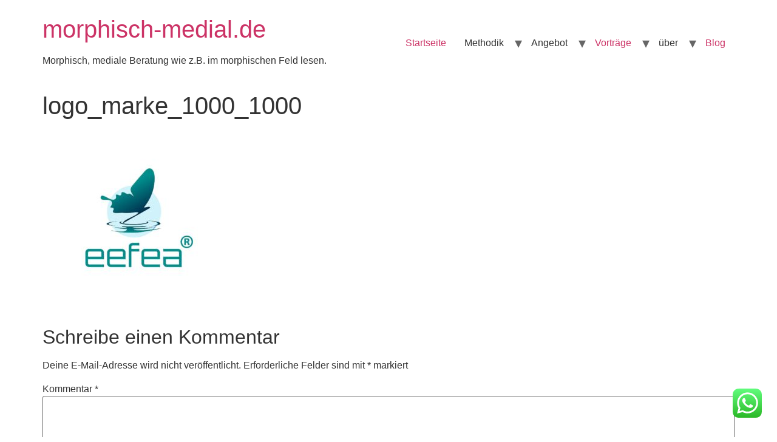

--- FILE ---
content_type: text/javascript
request_url: https://morphisch-medial.de/wp-content/a23be5c38532cf97b7daa04cf73d7ddf.js?ver=8867438880d8d4af02e67f665d40c32a
body_size: 125758
content:
var realCookieBanner_banner;(()=>{var e,t={9616:e=>{e.exports={}},6359:(e,t,n)=>{"use strict";n.d(t,{W5:()=>o,gt:()=>r});var o=function(e){return e.Consent="consent",e.LegitimateInterest="legitimate-interest",e.LegalRequirement="legal-requirement",e}(o||{}),r=function(e){return e.ProviderIsSelfCertifiedTransAtlanticDataPrivacyFramework="provider-is-self-certified-trans-atlantic-data-privacy-framework",e.StandardContractualClauses="standard-contractual-clauses",e}(r||{})},2247:(e,t,n)=>{"use strict";n.d(t,{S:()=>o});var o=function(e){return e.GET="GET",e.POST="POST",e.PUT="PUT",e.PATCH="PATCH",e.DELETE="DELETE",e}(o||{})},9594:(e,t,n)=>{"use strict";n.d(t,{n:()=>v});var o=n(5711),r=n(1403);function i(e,t){let n,o,r,i=!1,a="";if(e&&"none"!==e){const s="googleTagManager"===e,l="matomoTagManager"===e;s?(r="gtm",n="dataLayer",a="Google Tag Manager"):l&&(r="mtm",n="_mtm",a="Matomo Tag Manager"),(s||l)&&(o=()=>(window[n]=window[n]||[],window[n])),r&&t===r&&(i=!0)}return{getDataLayer:o,serviceIsManager:i,managerLabel:a,expectedManagerPresetId:r}}function a(e){let t,{decisionCookieName:n,tagManager:o,groups:a,essentialGroupSlug:s,type:l}=e;const c=o&&"none"!==o,[d]=a.filter((e=>{let{slug:t}=e;return t===s})),u={[d.id]:d.items.map((e=>{let{id:t}=e;return t}))};if("consent"===l){const e=(0,r.h)(n);!1!==e?t=e.consent:(console.warn("Something went wrong while reading the cookie, fallback to essentials only..."),t=u)}return"essentials"===l&&(t=u),{isManagerActive:c,selectedGroups:t,iterateServices:async function(e){for(const n of a)for(const r of n.items){const a="all"===l||t[n.id]?.indexOf(r.id)>-1,s=i(o,r.presetId);await e(n,r,a,s)}}}}var s=n(4057),l=n(2668),c=n(5921),d=n(3840),u=n.n(d),p=n(6623),h=n(7735);var f=n(2025),g=n(238),m=n(473),b=n(747);async function v(e){const t=[];a(e).iterateServices(((e,n,o)=>{o&&t.push({group:e,service:n})})),document.dispatchEvent(new CustomEvent(f.x,{detail:{services:t}})),await(0,b.C)();const{dataLayerPromise:n,isManagerOptOut:r,services:i,ready:d}=await async function(e){const t=[],{isManagerActive:n,iterateServices:r}=a(e),{skipOptIn:i}=e;let c=!1,d=Promise.resolve(void 0);const u=[];return await r((async(e,r,a,p)=>{let{getDataLayer:h,serviceIsManager:f}=p;const{codeDynamics:g,codeOptIn:m,executeCodeOptInWhenNoTagManagerConsentIsGiven:b}=r,v=n&&f;if(a){const a=n&&b,c="function"==typeof i&&i(r);a||c||u.push((0,o.K)(m,g)),v&&(d=(0,l.X)(h));const p={group:e,service:r};document.dispatchEvent(new CustomEvent(s.g,{detail:p})),t.push(p)}else v&&(c=!0)})),{isManagerOptOut:c,dataLayerPromise:d,services:t,ready:Promise.all(u)}}(e),{ready:v}=await async function(e,t,n){const r=[],{isManagerActive:i,iterateServices:s}=a(e);if(t){const e={},n={},o={};await s(((t,r,i,a)=>{let{serviceIsManager:s}=a;if(!s){const{tagManagerOptInEventName:t,tagManagerOptOutEventName:a,uniqueName:s}=r;t&&(n[t]=i),a&&(o[a]=!i),s&&(e[s]=i)}})),Object.assign(e,n),Object.assign(e,o),t.push({realCookieBannerConsents:e,realCookieBannerOptInEvents:n,realCookieBannerOptOutEvents:o}),s(((e,n,o,r)=>{let{tagManagerOptInEventName:i}=n,{serviceIsManager:a}=r;o&&i&&!a&&t.push({event:i})})),setTimeout((()=>s(((e,n,o,r)=>{let{tagManagerOptOutEventName:i}=n,{serviceIsManager:a}=r;o||!i||a||t.push({event:i})}))),1e3)}else i&&n&&await s((async(e,t,n)=>{let{codeDynamics:i,codeOptIn:a,executeCodeOptInWhenNoTagManagerConsentIsGiven:s}=t;n&&s&&r.push((0,o.K)(a,i))}));return{ready:Promise.all(r)}}(e,await n,r),y=Promise.all([d,v]);document.dispatchEvent(new CustomEvent(g.V,{detail:{services:i,ready:y}}));const{deleteHttpCookies:w,services:x,ready:k}=await async function(e,t){const n=[],{isManagerActive:r,iterateServices:i}=a(e),s=[],l=[];return await i((async(e,i,a)=>{const{id:d,codeDynamics:f,codeOptOut:g,deleteTechnicalDefinitionsAfterOptOut:m,isEmbeddingOnlyExternalResources:b,technicalDefinitions:v,executeCodeOptOutWhenNoTagManagerConsentIsGiven:y}=i;if(!a){const a=r&&y;(a&&t||!a)&&s.push((0,o.K)(g,f)),m&&!b&&(function(e,t){for(const{type:n,name:o}of e){const e=(0,p.c)(o,t);if("*"===e)continue;const r=new RegExp((0,h.L)(e),"g");switch(n){case"http":for(const e of Object.keys(u().get()))r.test(e)&&u().remove(e);break;case"local":case"session":try{const e="local"===n?window.localStorage:window.sessionStorage;if(e)for(const t of Object.keys(e))if(r.test(t)){try{e.setItem(t,null)}catch(e){}let n=0;for(;e.getItem(t)&&n<100;)n++,e.removeItem(t)}}catch(e){continue}}}}(v,f),v.some((e=>{let{type:t}=e;return"http"===t}))&&l.push(d));const w={group:e,service:i};document.dispatchEvent(new CustomEvent(c.E,{detail:w})),n.push(w)}})),{services:n,ready:Promise.all(s),deleteHttpCookies:l}}(e,r);document.dispatchEvent(new CustomEvent(m.C,{detail:{services:x,deleteHttpCookies:w,ready:Promise.all([y,k])}}))}},8839:(e,t,n)=>{"use strict";n.d(t,{G:()=>i});var o=n(9594),r=n(1403);class i{constructor(e){this.options=void 0,this.options=e}applyCookies(e){return(0,o.n)({...e,...this.options})}getUserDecision(){return(0,r.h)(this.getOption("decisionCookieName"))}getDefaultDecision(){let e=!(arguments.length>0&&void 0!==arguments[0])||arguments[0];return function(e){let{groups:t,essentialGroupSlug:n}=e,o=!(arguments.length>1&&void 0!==arguments[1])||arguments[1];const[r]=t.filter((e=>{let{slug:t}=e;return t===n})),i={[r.id]:r.items.map((e=>{let{id:t}=e;return t}))};if(o)for(const e of t){if(e===r)continue;const t=e.items.filter((e=>{let{legalBasis:t}=e;return"legitimate-interest"===t})).map((e=>{let{id:t}=e;return t}));t.length&&(i[e.id]=t)}return i}(this.options,e)}getOption(e){return this.options[e]}getOptions(){return this.options}}},1403:(e,t,n)=>{"use strict";n.d(t,{h:()=>l});var o=n(7633),r=n(3840),i=n.n(r);const a=/^(?<createdAt>\d+)?:?(?<uuids>(?:[0-9a-f]{8}-[0-9a-f]{4}-4[0-9a-f]{3}-[89ab][0-9a-f]{3}-[0-9a-f]{12}[,]?)+):(?<revisionHash>[a-f0-9]{32}):(?<decisionJson>.*)$/,s={};function l(e){const t=i().get(e);if(!t){const[t]=e.split("-");return!(0,o.E)(t?`${t}-test`:void 0)&&(window.rcbDisabledCookieComp||!1)}if(s[t])return s[t];const n=t.match(a);if(!n)return!1;const{groups:r}=n,l=r.uuids.split(","),c={uuid:l.shift(),previousUuids:l,created:r.createdAt?new Date(1e3*+r.createdAt):void 0,revision:r.revisionHash,consent:JSON.parse(r.decisionJson)};return s[t]=c,c}},2025:(e,t,n)=>{"use strict";n.d(t,{x:()=>o});const o="RCB/Apply/Interactive"},4640:(e,t,n)=>{"use strict";n.d(t,{I:()=>o});const o="RCB/Banner/Show"},4057:(e,t,n)=>{"use strict";n.d(t,{g:()=>o});const o="RCB/OptIn"},238:(e,t,n)=>{"use strict";n.d(t,{V:()=>o});const o="RCB/OptIn/All"},5921:(e,t,n)=>{"use strict";n.d(t,{E:()=>o});const o="RCB/OptOut"},473:(e,t,n)=>{"use strict";n.d(t,{C:()=>o});const o="RCB/OptOut/All"},856:(e,t,n)=>{"use strict";n.d(t,{_:()=>i});const o=/^null | null$|^[^(]* null /i,r=/^undefined | undefined$|^[^(]* undefined /i;function i(e,t){try{return t(e)}catch(e){if(e instanceof TypeError){const t=e.toString();if(o.test(t))return null;if(r.test(t))return}throw e}}},9143:(e,t,n)=>{"use strict";function o(){const{userAgent:e}=navigator,{cookie:t}=document;if(e){if(/(cookiebot|2gdpr)\.com/i.test(e))return!0;if(/cmpcrawler(reject)?cookie=/i.test(t))return!0}return!1}n.d(t,{f:()=>o})},747:(e,t,n)=>{"use strict";n.d(t,{C:()=>s,b:()=>a});const o=()=>{let e;return[!1,new Promise((t=>e=t)),e]},r={loading:o(),complete:o(),interactive:o()},i=()=>{const{readyState:e}=document,[t,,n]=r[e];if(!t){r[e][0]=!0,n();const[t,,o]=r.interactive;"complete"!==e||t||(r.interactive[0]=!0,o())}},a=["readystatechange","rocket-readystatechange","DOMContentLoaded","rocket-DOMContentLoaded","rocket-allScriptsLoaded"],s=function(e){let t=arguments.length>1&&void 0!==arguments[1]?arguments[1]:"complete";return new Promise((n=>{let o=!1;const s=()=>{i(),!o&&r[t][0]&&(o=!0,e?.(),setTimeout(n,0))};s();for(const e of a)document.addEventListener(e,s);r[t][1].then(s)}))}},7735:(e,t,n)=>{"use strict";function o(e){return`^${(t=e.replace(/\*/g,"PLEACE_REPLACE_ME_AGAIN"),t.replace(new RegExp("[.\\\\+*?\\[\\^\\]$(){}=!<>|:\\-]","g"),"\\$&")).replace(/PLEACE_REPLACE_ME_AGAIN/g,"(.*)")}$`;var t}n.d(t,{L:()=>o})},7633:(e,t,n)=>{"use strict";n.d(t,{E:()=>s});var o=n(3840),r=n.n(o),i=n(9143);let a;function s(){let e=arguments.length>0&&void 0!==arguments[0]?arguments[0]:"test";if("boolean"==typeof a)return a;if((0,i.f)())return!0;try{const t={sameSite:"Lax"};r().set(e,"1",t);const n=-1!==document.cookie.indexOf(`${e}=`);return r().remove(e,t),a=n,n}catch(e){return!1}}},2668:(e,t,n)=>{"use strict";async function o(e){let t=arguments.length>1&&void 0!==arguments[1]?arguments[1]:500,n=arguments.length>2&&void 0!==arguments[2]?arguments[2]:0,o=0;for(;!e();){if(n>0&&o>=n)return;await new Promise((e=>setTimeout(e,t))),o++}return e()}n.d(t,{X:()=>o})},6623:(e,t,n)=>{"use strict";n.d(t,{c:()=>r});const o=/{{([A-Za-z0-9_]+)}}/gm;function r(e,t){return e.replace(o,((e,n)=>Object.prototype.hasOwnProperty.call(t,n)?t[n]:e))}},7397:(e,t,n)=>{"use strict";n.d(t,{CQ:()=>c,CT:()=>f,Cp:()=>N,GF:()=>E,Gn:()=>b,He:()=>d,Kh:()=>x,Ks:()=>y,Kx:()=>I,NY:()=>l,Ng:()=>h,Qd:()=>P,Qt:()=>C,St:()=>B,Ti:()=>v,WK:()=>A,WL:()=>u,Wm:()=>k,YO:()=>m,_W:()=>s,d3:()=>a,dW:()=>w,fq:()=>O,i7:()=>p,jb:()=>o,jk:()=>$,kq:()=>T,of:()=>S,rG:()=>i,v4:()=>g,zm:()=>r});const o="consent-original",r="consent-click-original",i="_",a="consent-by",s="consent-required",l="consent-visual-use-parent",c="consent-visual-force",d="consent-visual-paint-mode",u="consent-visual-use-parent-hide",p="consent-inline",h="consent-inline-style",f="consent-id",g="script",m="consent-blocker-connected",b="consent-blocker-connected-pres",v="consent-transaction-complete",y="consent-transform-wrapper",w="1",x="consent-strict-hidden",k="consent-cb-reset-parent",C="1",S="consent-cb-reset-parent-is-ratio",O="consent-got-clicked",A="1",$="2",I="consent-thumbnail",T="consent-delegate-click",E="consent-jquery-hijack-each",P="consent-click-dispatch-resize",B="consent-confirm",N="consent-hero-dialog-default-open"},5711:(e,t,n)=>{"use strict";n.d(t,{K:()=>l,L:()=>s});var o=n(839),r=n.n(o),i=n(6623),a=n(8086);const s="rcbInitiatorOnload";function l(e,t){let n=arguments.length>2&&void 0!==arguments[2]?arguments[2]:document.body;return new Promise((o=>{e?r()(n,(0,i.c)(e,t),{done:o,error:e=>{console.error(e)},beforeWriteToken:e=>{const{attrs:t,booleanAttrs:n,src:o,href:r,content:i}=e;if(n?.["skip-write"])return!1;i&&(e.content=i.replace(/window\.onload\s*=/g,`window.${s} =`));for(const e in t)if(t[e]=(0,a.l)(t[e]),"unique-write-name"===e&&document.querySelector(`[unique-write-name="${t[e]}"]`))return!1;return o&&(e.src=(0,a.l)(o)),r&&(e.href=(0,a.l)(r)),e}}):o()}))}},9633:(e,t,n)=>{"use strict";n.d(t,{h:()=>o});const o="RCB/Initiator/Execution"},9787:(e,t,n)=>{"use strict";n.d(t,{T:()=>o});const o="RCB/OptIn/ContentBlocker"},3031:(e,t,n)=>{"use strict";n.d(t,{t:()=>o});const o="RCB/OptIn/ContentBlocker/All"},8086:(e,t,n)=>{"use strict";n.d(t,{l:()=>r});var o=n(9231);function r(e){return(0,o.C)(e)&&!/^\.?(([a-zA-Z0-9]|[a-zA-Z0-9][a-zA-Z0-9-]*[a-zA-Z0-9])\.)*([A-Za-z0-9]|[A-Za-z0-9][A-Za-z0-9-]*[A-Za-z0-9])$/gm.test(e)?(new DOMParser).parseFromString(`<a href="${e}"></a>`,"text/html").querySelector("a")?.href:(new DOMParser).parseFromString(e,"text/html").documentElement.textContent}},9231:(e,t,n)=>{"use strict";function o(e){return!!/^(?:(?:https?|ftp):\/\/)?(?:(?!(?:10|127)(?:\.\d{1,3}){3})(?!(?:169\.254|192\.168)(?:\.\d{1,3}){2})(?!172\.(?:1[6-9]|2\d|3[0-1])(?:\.\d{1,3}){2})(?:[1-9]\d?|1\d\d|2[01]\d|22[0-3])(?:\.(?:1?\d{1,2}|2[0-4]\d|25[0-5])){2}(?:\.(?:[1-9]\d?|1\d\d|2[0-4]\d|25[0-4]))|(?:(?:[a-z\u00a1-\uffff0-9]-*)*[a-z\u00a1-\uffff0-9]+)(?:\.(?:[a-z\u00a1-\uffff0-9]-*)*[a-z\u00a1-\uffff0-9]+)*(?:\.(?:[a-z\u00a1-\uffff]{2,})))(?::\d{2,5})?(?:\/\S*)?$/.test(e)}n.d(t,{C:()=>o})},9085:(e,t,n)=>{"use strict";n.d(t,{w:()=>r});var o=n(8308);function r(e,t){let n=arguments.length>2&&void 0!==arguments[2]?arguments[2]:0;const r=[];let i=e.parentElement;const a=void 0!==t;let s=0;for(;null!==i;){const l=i.nodeType===Node.ELEMENT_NODE;if(0===s&&1===n&&l&&a){const n=e.closest(t);return n?[n]:[]}if((!a||l&&(0,o.D)(i,t))&&r.push(i),i=i.parentElement,0!==n&&r.length>=n)break;s++}return r}},1346:(e,t,n)=>{"use strict";n.r(t),n.d(t,{Banner:()=>S,RECORD_ITEM_TYPE_CUSTOM_CONSENT_GROUPS:()=>k});var o=n(729),r=n(8949),i=n(8801),a=n(9970),s=n(4709),l=n(9627);function c(e,t){const[n,r]=(0,o.eJ)(0),[i,a]=(0,o.eJ)(0),[s,l]=(0,o.eJ)(e),[c,d]=(0,o.eJ)(void 0),[u,p]=(0,o.eJ)(t),[h,f]=(0,o.eJ)(void 0);return(0,o.d4)((()=>{n>0&&("none"===e?l(e):(l("none"),d(e))),r(n+1)}),[e]),(0,o.d4)((()=>{i>0&&(0===t?p(t):(p(0),f(t),l("none"),d(e))),a(i+1)}),[t]),(0,o.d4)((()=>{void 0!==c&&(l(c),d(void 0))}),[c]),(0,o.d4)((()=>{void 0!==h&&(p(h),f(void 0))}),[h]),[s,u]}var d=n(748).h;function u(e){let{isVisible:t,animationIn:n,animationOut:o,animationInDuration:r,animationOutDuration:i,animationInDelay:a,animationOutDelay:s}=e;return t?{animation:n,duration:r,delay:a}:{animation:o,duration:i,delay:s}}const p=e=>{let{animateOnMount:t=!0,isVisible:n=!0,animationIn:r="fadeIn",animationOut:i="fadeOut",animationInDelay:a=0,animationOutDelay:s=0,animationInDuration:l=1e3,animationOutDuration:c=1e3,className:p="",style:h={},children:f}=e;const[{animation:g,duration:m,delay:b},v]=(0,o.eJ)(t?u({isVisible:n,animationIn:r,animationOut:i,animationInDelay:a,animationOutDelay:s,animationInDuration:l,animationOutDuration:c}):{animation:"",delay:void 0,duration:0});return(0,o.d4)((()=>{v(u({isVisible:n,animationIn:r,animationOut:i,animationInDelay:a,animationOutDelay:s,animationInDuration:l,animationOutDuration:c}))}),[n,r,i,a,s,l,c]),d("div",{className:`animate__animated animate__${g} ${p}`,style:{animationDelay:`${b}ms`,animationDuration:`${m}ms`,pointerEvents:n?"all":"none",...h,...g?{}:{opacity:n?1:0,transition:`opacity ${b}ms`}}},f)};var h=n(748).h;const f=(0,a.R)(Promise.resolve().then(n.bind(n,3542)).then((e=>{let{BannerContent:t}=e;return t}))),g=()=>{const{inner:e}=(0,s.Y)(),t=(0,r.S)(),{layout:{animationInDuration:n,animationOutDuration:o},animationVisible:i}=t,{useAnimationIn:a,useAnimationOut:d}=(0,l.Y)()(t.layout),[u,g]=c(a,n),[m,b]=c("none"===d?"fadeOut":d,"none"===d?0:o);return h(p,{animationIn:u,animationInDuration:g,animationOut:m,animationOutDuration:b,isVisible:i,className:e},h(f,null))};var m=n(399),b=n(5353),v=n(3189),y=n.n(v),w=n(7691),x=n(748).h;const k=0,C=()=>{const e=(0,r.S)(),{recorder:t,visible:n,skipOverlay:a,pageRequestUuid4:s,individualPrivacyOpen:l,consent:c,layout:{overlay:d}}=e,u=(0,o.sO)(),p=(0,m.L)();p.specify(s);const{a11yIds:{firstButton:h},Dialog:f,Overlay:v,individualPrivacyOpen:C,registerWindowResize:S}=p.extend(...b.y);(0,o.Ye)((()=>C.update(l)),[l]),(0,o.bt)(S,[]),function(){const e=(0,r.S)(),{consent:t,groups:n,tcf:i,activeAction:a,selectHistoryEntry:s,fetchHistory:l}=e,[c,d]=(0,o.eJ)({consent:t,groups:n,tcf:i});(0,o.d4)((()=>{a||d({consent:t,groups:n,tcf:i})}),[t,n,i,a]),(0,o.d4)((()=>{if("history"===a)d({consent:t,groups:n,tcf:i}),async function(){const e=await l();if(e.length){const[{groups:t,decision:n,tcf:o}]=e;s(t,n,o)}else s([],[])}();else{const{groups:e,consent:{groups:t},tcf:n}=c;s?.(e,t,n)}}),[a])}(),(0,i.K)(),(0,o.d4)((()=>{n&&t&&y().mutate((()=>{t.restart()}))}),[n,t]),(0,o.d4)((()=>{t&&t.getRecords().addCustom(k,c.groups)}),[t,c]);const O=w.U.Context();if((0,o.d4)((()=>{const e=u.current;n&&e?.isConnected&&(e.open&&e.close(),y().mutate((()=>{e[d?"showModal":"show"]?.()})),e.addEventListener("cancel",(function(e){this.querySelector(`a[href="#${h}"]`).focus(),e.preventDefault()})))}),[n,d]),(0,o.d4)((()=>{n&&y().mutate((()=>u.current.focus({preventScroll:!0})))}),[n,l]),!n)return null;const A=x(f,{className:"wp-exclude-emoji "+(l?"second-layer":""),ref:u},x(g,null));return x(O.Provider,{value:p},a?A:x(v,{id:s,className:p.className},A))},S=()=>x(o.n4,{fallback:null},x(C,null))},2899:(e,t,n)=>{"use strict";n.r(t),n.d(t,{BannerBody:()=>H});var o=n(6270),r=n(9970),i=n(8949),a=n(4599),s=n(729),l=n(7012),c=n(7691),d=n(8025),u=n(2083),p=n(748).h;const h=e=>{let{onToggle:t,children:n,showMore:r,hideMore:i,...a}=e;const{Link:l}=(0,c.R)().extend(...d.A),[h,f]=(0,s.eJ)(!1),g=(0,u.q)();return p(s.HY,null,"  •  ",p(l,(0,o.Z)({href:"#",onClick:e=>{const n=!h;f(n),t?.(n),e.preventDefault()}},n?{"aria-expanded":h,"aria-controls":g}:{},a),h?i:r),n&&p("div",{id:g},h&&n))};var f=n(1995),g=n(748).h;const m=e=>{let{group:t,cookie:n}=e;const{id:o}=n,r=(0,i.S)(),{consent:a,activeAction:l,essentialGroup:c}=r,d=c===t.slug,u=d||"history"===l,p=d||(a.groups?.[t.id]||[]).some((e=>e===o)),h=(0,s.I4)((e=>r.updateCookieChecked(t.id,o,e)),[r,t,o]);return g(f.V,{cookie:n,propertyListProps:{isEssentialGroup:d},checked:p,disabled:u,onToggle:h})};var b=n(4364),v=n(748).h;const y=e=>{let{headline:t,borderless:n,children:r,legend:i,...a}=e;const{Group:s,GroupInner:l,GroupDescription:d,screenReaderOnlyClass:u}=(0,c.R)().extend(...b.w),p=i||("string"==typeof t?t:void 0),h=v(l,null,p&&v("legend",{className:u},p),v("span",{"aria-hidden":!!p},t),r&&v(d,null,r));return n?v("div",(0,o.Z)({className:"group"},a),h):v(s,a,h)};var w=n(748).h;const x=e=>{let{group:t}=e;const n=(0,i.S)(),{id:o,slug:r,name:a,description:c,items:d}=t,{previewCheckboxActiveState:u,consent:p,activeAction:f,essentialGroup:g,group:{headlineFontSize:b},individualTexts:{headline:v,showMore:x,hideMore:k}}=n,C=g===r,S=C||"history"===f,O=u||C||!!p.groups[o],A=!C&&p.groups[o]?.length&&JSON.stringify(d.map((e=>{let{id:t}=e;return t})).sort())!==JSON.stringify(p.groups[o].sort()||[]),$=(0,s.I4)((e=>n.updateGroupChecked(o,e)),[n,o,O]);return w(y,{legend:`${v}: ${a}`,headline:w(l.X,{onToggle:$,isPartial:A,isChecked:O,isDisabled:S,fontSize:b},a," (",d.length,")")},w("span",null,c),!!d&&w(h,{showMore:x,hideMore:k},d.map((e=>w(m,{key:e.id,group:t,cookie:e})))))};var k=n(748).h;const C=e=>{let{children:t}=e;const{GroupList:n}=(0,c.R)().extend(...b.w);return k(n,null,t)};var S=n(748).h;const O=()=>{const{groups:e}=(0,i.S)(),t=e.filter((e=>{let{items:t}=e;return t.length}));return S(C,null,t.map((e=>S(x,{key:e.id,group:e}))))};var A=n(748).h;const $=e=>{let{group:{id:t,slug:n,name:o}}=e;const r=(0,i.S)(),{decision:{groupsFirstView:a},design:{fontSize:c},consent:d,essentialGroup:u}=r,p=u===n,h=p||!!d.groups[t],f=a,g=(0,s.I4)((e=>r.updateGroupChecked(t,e)),[r,t,h]);return A(s.HY,null,f?A(l.X,{onToggle:g,isChecked:h,isDisabled:p,fontSize:c},o):A("span",null,A("i",null),A("span",null,o)))};var I=n(4709),T=n(748).h;const E=()=>{const{texts:{headline:e}}=(0,i.S)(),{DottedGroupList:t,screenReaderOnlyClass:n}=(0,I.Y)().extend(...b.w),{groups:o,decision:{showGroups:r}}=(0,i.S)();return r?T(t,null,T("legend",{className:n},e),o.filter((e=>{let{items:t}=e;return!!t.length})).map((e=>T($,{key:e.id,group:e})))):null};var P=n(748).h;const B=()=>{const{Select:e}=(0,I.Y)().extend(...d.A),t=(0,i.S)(),[n,o]=(0,s.eJ)(-1),{activeAction:r,history:a,selectHistoryEntry:l,i18n:{historyLabel:c,historySelectNone:u}}=t,p=(0,s.Ye)((()=>a?.filter((e=>{let{id:t}=e;return t===n}))?.[0]),[n]);(0,s.d4)((()=>{r?"history"===r&&a?.length&&o(a[0].id):o(-1)}),[r,a]);const h=p?.uuid;return P(s.HY,null,c," ",P(e,{disabled:!a?.length,value:n,onChange:e=>{const t=+e.target.value;a.forEach((e=>{let{id:n,decision:r,groups:i,tcf:a}=e;n===t&&(o(n),l(i,r,a))}))}},a?.length>0?a.map((e=>{let{id:t,isDoNotTrack:n,isUnblock:o,isForwarded:r,created:i}=e;return P("option",{key:t,value:t},new Date(i).toLocaleString(document.documentElement.lang),n?" (Do Not Track)":"",o?" (Content Blocker)":"",r?" (Consent Forwarding)":"")})):P("option",{value:-1},u)),P("div",{style:{opacity:.5,marginTop:5}},"UUID: ",h||"-"))};var N=n(6315),D=n(2572),L=n(1201),R=n(748).h;const z=()=>{const e=(0,i.S)(),{isConsentRecord:t,activeAction:n,bodyDesign:{acceptEssentialsUseAcceptAll:o,acceptAllOneRowLayout:r},decision:{showGroups:a,groupsFirstView:l,saveButton:c,acceptAll:d,acceptEssentials:u,buttonOrder:p},texts:{acceptAll:h,acceptEssentials:f,acceptIndividual:g},saveButton:{type:m,useAcceptAll:b},individualTexts:{save:v},individualPrivacyOpen:y,didGroupFirstChange:w,productionNotice:x,buttonClicked:k="",designVersion:C=N.R}=e,{a11yIds:{firstButton:S}}=(0,I.Y)(),O=o&&d===u,A=b&&d===m,{all:$,essential:T,individual:E,save:P}=(0,s.Ye)((()=>{const e=p.split(","),t=e.reduce(((t,n)=>(t[n]=e.indexOf(n),t)),{}),n=e.reduce(((t,n)=>(t[e.indexOf(n)]=n,t)),{});return r&&(t[n[0]]=1,t[n[1]]=0),t}),[p,r]),{buttonClickedAll:B,buttonClickedEssentials:z,buttonClickedCustom:W,acceptAll:M,acceptEssentials:F,acceptIndividual:H,openIndividualPrivacy:j}=(0,D.T)(),Y="change"===n&&!t,_=a&&l,G=!y&&_&&"afterChangeAll"===c&&w,X="change"!==n,U=y||_&&("always"===c||"afterChange"===c&&w),V=!y;return R(s.HY,null,G?R(L.z,{onClick:H,busyOnClick:Y,order:$,type:"acceptAll",framed:k===W,id:S},v):R(L.z,{onClick:M,busyOnClick:Y,order:$,type:"acceptAll",framed:k===B,id:S},h),(X||C>2)&&R(L.z,{onClick:F,busyOnClick:Y,order:T,type:O?"acceptAll":"acceptEssentials",framed:k===z},f),U&&R(L.z,{onClick:H,busyOnClick:Y,order:P,type:A?"acceptAll":"save",framed:k===W},v),V&&R(L.z,{onClick:j,busyOnClick:Y,order:E,type:"acceptIndividual",framed:k.startsWith("ind_")},g),x)},W=[Symbol("extendBannerBodyStylesheet"),(e,t)=>{let{boolIf:n,boolNot:o,boolOr:r,jsx:i}=e,{scaleVertical:a,dimsContent:s,dimsHeader:[,l],dimsFooter:[,c],activeAction:d,boolLargeOrMobile:u,bodyDesign:p,isBanner:h,isDialog:f,isMobile:g,isMobileWidth:m,layout:b,individualLayout:v,individualPrivacyOpen:y,design:w,footerBorderStyle:x}=t;const{fontColor:k}=w,{padding:C}=p,[,{scrollbar:S,scrolledBottom:O}]=s,A=r([h,y]),$=n(h,"300px",`calc(${b.dialogMaxWidth()} - ${u(C,n,1)} - ${u(C,n,3)} - (${u(w.borderWidth,n)} * 2))`),I=o(m),T=n(f,`${u(w.borderWidth,n)} solid ${w.borderColor()}`),[E]=i("div",{classNames:"body-container",background:w.bg(),lineHeight:1.4,paddingRight:u(p.padding,n,1),paddingLeft:u(p.padding,n,3),borderLeft:T,borderRight:T,pseudos:{":has(+div>div:empty)":x,">div":{transition:"width 500ms, max-width 500ms",margin:"auto",maxWidth:n({when:h,then:{when:[y,o(v.inheritBannerMaxWidth)],then:v.bannerMaxWidth(),or:b.bannerMaxWidth()}})},">div:after":{content:"''",display:"block",clear:"both"}}}),P=n(p.acceptAllOneRowLayout,"0 0 calc(50% - 5px)","1 1 100%"),B=n(p.acceptAllOneRowLayout,"5px"),[N]=i("div",{classNames:"tb-right",position:n(r([o(y),m]),"sticky"),margin:n({when:[I,f,y,o(v.inheritDialogMaxWidth)],then:"0 0 10px 10px"}),background:w.bg(),maxWidth:"100%",width:n(I,$,"auto"),float:n(I,n({when:A,then:"right"})),paddingTop:n(m,"10px",n({when:A,then:u(C,n,0),or:"10px"})),paddingBottom:n(y,n(m,"5px","10px"),u(C,n,2)),zIndex:1,display:"flex",flexWrap:"wrap",transition:"box-shadow ease-in-out .1s",boxShadow:n({when:[S(),o(O)],then:`0 -15px 15px -15px rgba(${k("r")} ${k("g")} ${k("b")} / 30%)`}),bottom:n(o(y),c.height()),top:n(y,l.height()),pseudos:{">a":{marginBottom:n(g,`calc(10px * ${a()})`,"10px")},">a[data-order='0']":{flex:P,marginRight:B},">a[data-order='1']":{flex:P,marginLeft:B}}}),D=[I,h,o(d["is-history"])],[L]=i("div",{classNames:"tb-left",float:n({when:D,then:"left"}),width:n({when:D,then:"calc(100% - 300px)"}),paddingRight:n({when:[h,I],then:"20px"}),paddingTop:n(y,"10px",u(p.padding,n,0)),paddingBottom:n({when:[I,o(y)],then:{when:r([h,y]),then:u(p.padding,n,2),or:"0px"},or:"10px"}),pseudos:{" img":{maxWidth:"100%",height:"auto"}}});return{Container:E,RightSide:N,LeftSide:L}}];var M=n(748).h;const F=(0,r.R)(Promise.resolve().then(n.bind(n,1540)).then((e=>{let{BodyDescription:t}=e;return t}))),H=e=>{let{leftSideContainerRef:t,rightSideContainerRef:n}=e;const{a11yIds:r,Container:l,RightSide:c,LeftSide:d}=(0,I.Y)().extend(...W),u=(0,i.S)(),{groups:p,tcf:h,individualPrivacyOpen:f,activeAction:g,individualTexts:{postamble:m}}=u,b=(0,a.k)({services:p.map((e=>{let{items:t}=e;return[...t]})).flat()}),v=(0,s.Ye)((()=>M(f?O:E,null)),[f,h]),y=M(d,{ref:t,key:"leftSide"},M(F,(0,o.Z)({id:r.description},b),"history"===g&&M(B,null)),v,!!m&&f&&M(F,{teachings:[m],isPostamble:!0})),w="history"===g?M("div",{ref:n}):M(c,{ref:n,key:"rightSide"},M(z,null));return M(l,null,M("div",null,f?[w,y]:[y,w]))}},3542:(e,t,n)=>{"use strict";n.r(t),n.d(t,{BannerContent:()=>g});var o=n(9970),r=n(4709),i=n(8949),a=n(729),s=n(1904),l=n(5951),c=n(3189),d=n.n(c),u=n(748).h;const p=(0,o.R)(Promise.resolve().then(n.bind(n,4265)).then((e=>{let{BannerHeader:t}=e;return t}))),h=(0,o.R)(Promise.resolve().then(n.bind(n,2899)).then((e=>{let{BannerBody:t}=e;return t}))),f=(0,o.R)(Promise.resolve().then(n.bind(n,3311)).then((e=>{let{BannerFooter:t}=e;return t}))),g=()=>{const{Content:e,hideOnMobileClass:t,dimsContent:n,dimsOverlay:o,dimsHeader:c,dimsFooter:g,dimsRightSidebar:m,A11ySkipToLink:b,a11yIds:{firstButton:v}}=(0,r.Y)().extend(...s.V).extend(...l.M),{decision:{acceptAll:y,acceptEssentials:w,showCloseIcon:x},mobile:k,individualPrivacyOpen:C,bodyDesign:{acceptEssentialsUseAcceptAll:S},activeAction:O,pageRequestUuid4:A,i18n:{skipToConsentChoices:$}}=(0,i.S)(),I=(0,a.sO)(),T=S&&y===w?y:w,E=!k.hideHeader||O||C||"hide"===T&&x?"":t,P=(0,a.sO)(),B=(0,a.sO)(),N=(0,a.sO)();return(0,a.d4)((()=>{const e=[document.querySelector(`#${A} div[class*="animate__"]`)],t=[n[0](I.current),o[0](document.querySelector(`#${A}`),e),c[0](P.current,e),g[0](B.current,e),m[0](N.current,e)];return()=>t.forEach((e=>e()))}),[I.current,P.current,B.current,N.current]),(0,a.d4)((()=>{d().mutate((()=>setTimeout((()=>I.current.scrollTop=0),0)))}),[C]),u(e,{ref:I},u(b,{href:`#${v}`},$),u(p,{ref:P,className:E}),u(h,{rightSideContainerRef:N}),u(f,{ref:B}))}},3311:(e,t,n)=>{"use strict";n.r(t),n.d(t,{BannerFooter:()=>h});var o=n(5951),r=n(729),i=n(4709),a=n(8949),s=n(1347),l=n(7691),c=n(4630),d=n(748).h;const u=()=>{const{FooterLanguageSwitcherSelect:e}=(0,l.R)().extend(...c.W),{footerDesign:{languageSwitcher:t},languageSwitcher:n,onLanguageSwitch:o}=(0,a.S)(),i=(0,r.Ye)((()=>n.find((e=>{let{current:t}=e;return t}))),[n]),s="flags"===t&&!!i?.flag;return d(e,{"data-flag":s},s&&d("span",{style:{backgroundImage:`url(${i.flag})`}}),d("select",{value:i?.locale,onChange:e=>{o?.(n.find((t=>{let{locale:n}=t;return n===e.target.value})))}},n.map((e=>{let{locale:t,name:n}=e;return d("option",{value:t,key:t},n)}))))};var p=n(748).h;const h=(0,r.Gp)(((e,t)=>{const{FooterContainer:n}=(0,i.Y)().extend(...o.M),l=(0,a.S)(),{isTcf:c,layout:{type:d},footerDesign:{languageSwitcher:h},individualPrivacyOpen:f,updateIndividualPrivacyOpen:g,onClose:m,i18n:{tcf:b},isConsentRecord:v,languageSwitcher:y}=l,w=(0,r.I4)((e=>{m(),e.preventDefault()}),[m]),{rows:x,render:k}=(0,s.g)({onClose:v?w:void 0,putPoweredByLinkInRow:"banner"===d?0:1,row1:[!1],row1End:[y?.length>0&&h&&"disabled"!==h&&p(u,{key:"languageSwitcher"})]});return p(n,{ref:t},p("div",null,k(x)))}))},4265:(e,t,n)=>{"use strict";n.r(t),n.d(t,{BannerHeader:()=>f});var o=n(4709),r=n(8949),i=n(2885),a=n(2572),s=n(1388),l=n(748).h;const c=()=>{const{headerDesign:{fontColor:e,fontSize:t},texts:{acceptEssentials:n},activeAction:o,pageRequestUuid4:c,i18n:{close:d,closeWithoutSaving:u},buttonClicked:p=""}=(0,r.S)(),{buttonClickedCloseIcon:h,closeIcon:f}=(0,a.T)(),g=document.getElementById(c)?.querySelector("dialog");return l(s.T,{width:t,color:e,tooltipText:o?"change"===o?u:d:n,tooltipAlways:g?.clientWidth<i.y8,framed:p===h,renderInContainer:g,onClick:f})};var d=n(729),u=n(5951),p=n(4630),h=n(748).h;const f=(0,d.Gp)(((e,t)=>{let{className:n}=e;const i=(0,o.Y)(),{a11yIds:a,HeaderContainer:s,hasCloseIcon:l,HeaderTitle:d}=i.extend(...u.M).extend(...p.W),{headerDesign:{logo:f,logoRetina:g,logoAlt:m},decision:{showCloseIcon:b},texts:{headline:v},activeAction:y,individualPrivacyOpen:w,individualTexts:x,i18n:{headerTitlePrivacyPolicyHistory:k}}=(0,r.S)(),C=g&&!f?.endsWith(".svg")&&window.devicePixelRatio>1?g:f,S=!!b||!!y,O=w?"history"===y?k:x.headline:v;return h(s,{ref:t,className:n},h("div",null,!!C&&h("img",{"aria-hidden":!0,alt:m||"",src:C}),!!O&&h(d,{id:a.headline,className:S?l:void 0},O),S&&h(c,null)))}))},1388:(e,t,n)=>{"use strict";n.d(t,{T:()=>d});var o=n(729),r=n(7994),i=n(9566),a=n(8167),s=n(7691),l=n(4630),c=n(748).h;const d=e=>{let{width:t,color:n,tooltipText:d,framed:u,renderInContainer:p,tooltipAlways:h,onClick:f,thickness:g=1}=e;const{closeIcon:{framed:m,closeIcon:b,notPortalIcon:v,portalIcon:y,portalPlaceholder:w}}=(0,s.R)().extend(...l.W),x=(0,o.sO)(),k=(0,r.E)(x,{observe:!!p}),C=b({color:n,width:t,thickness:g,...k?.y>0?{rectX:k.x,rectY:k.y}:{}}),S=c(i.u,{"aria-hidden":!0,title:d,onClick:f,position:p?k?.y>50?"top-left":"left":"top-left",always:h,className:`${p?y:v} ${u?m:""}`,style:C},c("span",{"aria-hidden":!0},c("span",null),c("span",null)));return p?c(o.HY,null,c("div",{className:w,style:C,ref:x}),k?.y>0&&c(a.h,{renderInContainer:p},S)):S}},1540:(e,t,n)=>{"use strict";n.r(t),n.d(t,{BodyDescription:()=>c});var o=n(6270),r=n(729);const i=[Symbol("extendTeachingStylesheet"),(e,t)=>{let{jsx:n,boolIf:o}=e,{individualLayout:r,design:i,bodyDesign:a,boolLargeOrMobile:s,layout:l}=t;const[c,d]=n("p",{classNames:"teaching",all:"unset",display:"block",marginTop:"7px",textAlign:o(a.teachingsInheritTextAlign,"inherit",a.teachingsTextAlign()),color:o(a.teachingsInheritFontColor,"inherit",a.teachingsFontColor()),fontSize:o(a.teachingsInheritFontSize,"inherit",s(a.teachingsFontSize,o))}),[u]=n("div",{classNames:"description",lineHeight:1.5,textAlign:r.descriptionTextAlign(),fontSize:o(a.descriptionInheritFontSize,s(i.fontSize,o),s(a.descriptionFontSize,o)),pseudos:{[`> p:not(${d})`]:{all:"unset"}," a":{color:"inherit",textDecoration:"underline"}," a:hover":{textDecoration:"none"}}}),[p]=n("div",{classNames:"teaching-separator",display:o(a.teachingsSeparatorActive,"block","none"),pseudos:{":after":{content:"''",marginTop:"7px",display:"inline-block",maxWidth:"100%",borderRadius:l.borderRadius(),width:a.teachingsSeparatorWidth(),height:a.teachingsSeparatorHeight(),background:a.teachingsSeparatorColor()}}},{"aria-hidden":!0});return{DescriptionContainer:u,Teaching:c,TeachingSeparator:p}}];var a=n(7691),s=n(7592),l=n(748).h;const c=e=>{let{description:t,nl2br:n,teachings:c,isPostamble:d,children:u,...p}=e;const{individualPrivacyOpen:h}=(0,s.w)(),{DescriptionContainer:f,Teaching:g,TeachingSeparator:m}=(0,a.R)().extend(...i);return l(f,{style:[!0,void 0].indexOf(h)>-1?void 0:{textAlign:"inherit"}},u,!!t&&l("p",(0,o.Z)({role:"presentation"},p,{dangerouslySetInnerHTML:{__html:n?t.replace(/\n/gm,'<br aria-hidden="true" />'):t}})),c?.length>0&&l(r.HY,null,(!!t||d)&&l(m,null),c.map((e=>l(g,{key:e,style:{marginBottom:d?7:0},dangerouslySetInnerHTML:{__html:e}})))))}},1201:(e,t,n)=>{"use strict";n.d(t,{z:()=>u});var o=n(6270),r=n(1904),i=n(729),a=n(7691),s=n(748).h;const l=e=>{let{ms:t=100,chars:n=["&#9719;","&#9718;","&#9717;","&#9716;"]}=e;const[o,r]=(0,i.eJ)(1);return(0,i.d4)((()=>{const e=setInterval((()=>{r(o+1)}),t);return()=>clearInterval(e)}),[o]),s("span",{dangerouslySetInnerHTML:{__html:n[o%4]}})};var c=n(7592),d=n(748).h;const u=e=>{let{type:t,children:n,busyOnClick:s=!0,forceShow:u,onClick:p,framed:h,sticky:f,order:g,className:m,...b}=e;const{buttons:{[t]:v},framed:y,sticky:w,forceShowButton:x}=(0,a.R)().extend(...r.V),{decision:k,saveButton:C}=(0,c.w)(),S="save"===t?C.type:k[t],[O,A]=(0,i.eJ)(!1),$=(0,i.I4)((e=>{O||(e.preventDefault(),s&&A(!0),p?.(e))}),[p,O,s]);return d(v,(0,o.Z)({onClick:$,className:[h?y:void 0,f?w:void 0,u?x:void 0,m].filter(Boolean).join(" "),style:{order:g},"data-order":g,role:"button"===S?"button":void 0},b),d("span",null,O?d(l,null):n))}},7012:(e,t,n)=>{"use strict";n.d(t,{X:()=>f});var o=n(6270),r=n(729),i=n(2083),a=n(7995),s=n(748).h;const l=e=>{let{icon:t,...n}=e;const i=(0,r.Ye)((()=>(0,a.x)(t,{extraSVGAttrs:{style:"width:auto;height:100%;",fill:"currentColor"}})),[t]);return s("div",(0,o.Z)({},n,{dangerouslySetInnerHTML:{__html:i}}))};var c=n(1625),d=n(8087),u=n(7691),p=n(8025),h=n(748).h;const f=e=>{let{hideCheckbox:t,isPartial:n,isChecked:a,isDisabled:s,fontSize:f,onToggle:g,children:m,after:b,...v}=e;const{checkbox:{className:y,style:w},Label:x}=(0,u.R)().extend(...p.A),k=n?c.Z:d.Z,C=(0,i.q)();return h(x,null,!t&&h(r.HY,null,h("input",{name:"checkbox[]",type:"checkbox",value:"1",checked:a,disabled:s,className:y,style:w({fontSize:f}),onChange:e=>{const{checked:t}=e.target;g?.(t)},"aria-labelledby":C}),h(l,(0,o.Z)({"aria-hidden":!0,icon:k},v))),m&&h("span",null,h("span",{id:C,"aria-hidden":!0},m),b&&h("span",{onClick:e=>{e.stopPropagation()}},b)))}},1995:(e,t,n)=>{"use strict";n.d(t,{V:()=>d});var o=n(6270),r=n(7592),i=n(7012),a=n(6468),s=n(7691),l=n(4364),c=n(748).h;const d=e=>{let{cookie:t,checked:n,disabled:d,onToggle:u,propertyListProps:p={}}=e;const{Cookie:h}=(0,s.R)().extend(...l.w),{name:f}=t,{group:{descriptionFontSize:g}}=(0,r.w)();return c(h,null,c(i.X,{isChecked:n,isDisabled:d,fontSize:g,onToggle:u},c("strong",null,f)),c(a.rf,(0,o.Z)({cookie:t},p)))}},6468:(e,t,n)=>{"use strict";n.d(t,{rf:()=>b,DO:()=>v});var o=n(729),r=n(6315),i=n(9231),a=n(7592),s=n(7691),l=n(8025),c=n(4364),d=n(748).h;const u=e=>{let{label:t,value:n,children:r,printValueAs:u,monospace:p}=e;const h=(0,s.R)(),{Link:f,CookieProperty:g}=h.extend(...l.A).extend(...c.w),m=(0,a.w)(),{i18n:{yes:b,no:v}}=m;let y="string"==typeof n&&n.startsWith("http")&&(0,i.C)(n)?d(f,{href:n,target:"_blank",rel:"noopener noreferrer"},n):"string"==typeof n?"phone"===u?d(f,{target:"_blank",href:`tel:${n.replace(/\s+/g,"")}`},n):"mail"===u?d(f,{target:"_blank",href:`mailto:${n}`},n):d("span",{dangerouslySetInnerHTML:{__html:n}}):n;return"boolean"===u&&(y=y?b:v),n||!1===n?d(o.HY,null,d(g,null,t&&d("strong",null,t,": "),d("span",{role:"presentation",style:{fontFamily:p?"monospace":void 0}},y)),d(g,null,!!r&&d("div",null,r))):null};var p=n(3602),h=n(6623),f=n(6359);const g=/(\r\n|\r|\n|<br[ ]?\/>)/g;var m=n(748).h;const b=e=>{let{cookie:{purpose:t,isProviderCurrentWebsite:n,provider:r,providerContact:i={},providerPrivacyPolicyUrl:s,providerLegalNoticeUrl:l,legalBasis:c,ePrivacyUSA:d,dataProcessingInCountries:b,dataProcessingInCountriesSpecialTreatments:y,isEmbeddingOnlyExternalResources:w,technicalDefinitions:x,codeDynamics:k},isEssentialGroup:C}=e;const{i18n:S,isEPrivacyUSA:O,isDataProcessingInUnsafeCountries:A,iso3166OneAlpha2:$,dataProcessingInUnsafeCountriesSafeCountries:I,designVersion:T,websiteOperator:E}=(0,a.w)(),P=function(){const{i18n:{durationUnit:e},designVersion:t}=(0,a.w)();return(0,o.I4)(((n,o)=>`${n} ${t<6?e[o]:e[n>1?"nx":"n1"][o]}`),[e])}(),B={http:{name:"HTTP Cookie",abbr:"HTTP",backgroundColor:"black"},local:{name:"Local Storage",abbr:"Local",backgroundColor:"#b3983c"},session:{name:"Session Storage",abbr:"Session",backgroundColor:"#3c99b3"},indexedDb:{name:"IndexedDB",abbr:"I-DB",backgroundColor:"#4ab33c"}},N=(0,o.Ye)((()=>A?v({dataProcessingInCountries:b,safeCountries:I,specialTreatments:y.filter((e=>-1===[f.gt.StandardContractualClauses].indexOf(e))),designVersion:T}).map((e=>$[e]||e)):[]),[A,I,y,b,$,T]),{legalNotice:D,privacyPolicy:L,contactForm:R}=(0,p.p)(),z=(0,o.Ye)((()=>{if(n&&E){const{address:e,country:t,contactEmail:n,contactPhone:o}=E;return{provider:[e,$[t]||t].filter(Boolean).join(", "),contact:{email:n,phone:o,link:R},legalNoticeUrl:!1===D?"":D.url,privacyPolicyUrl:!1===L?"":L.url}}return{provider:r,contact:i,privacyPolicyUrl:s,legalNoticeUrl:l}}),[n,r,i,s,l,E,D,L,R]),W=(0,o.Ye)((()=>Object.values(z.contact).filter(Boolean).length>0),[z.contact]);return m(o.HY,null,!!t&&m(u,{label:S.purpose,value:(M=t,"string"==typeof M?M.split(g).map(((e,t)=>e.match(g)?(0,o.az)("br",{key:t}):e)):M)}),m(u,{label:S.legalBasis,value:"legal-requirement"===c?S.legalRequirement:"legitimate-interest"===c||C?S.legitimateInterest:S.consent}),m(u,{label:S.provider,value:z.provider},W&&m(o.HY,null,m(u,{label:S.providerContactPhone,value:z.contact.phone,printValueAs:"phone"}),m(u,{label:S.providerContactEmail,value:z.contact.email,printValueAs:"mail"}),m(u,{label:S.providerContactLink,value:z.contact.link}))),m(u,{label:S.providerPrivacyPolicyUrl,value:z.privacyPolicyUrl}),m(u,{label:S.providerLegalNoticeUrl,value:z.legalNoticeUrl}),!!O&&m(u,{label:S.ePrivacyUSA,value:d,printValueAs:"boolean"}),N.length>0&&m(u,{label:S.dataProcessingInUnsafeCountries,value:N.join(", ")}),T>4&&y.indexOf(f.gt.StandardContractualClauses)>-1&&m(u,{label:S.appropriateSafeguard,value:S.standardContractualClauses}),!w&&x.map((e=>{let{type:t,name:n,host:o,duration:r,durationUnit:i,isSessionDuration:a,purpose:s}=e;return m(u,{key:`${n}-${o}`,label:S.technicalCookieDefinition,monospace:!0,value:(0,h.c)(n,k)},m(u,{label:S.type,value:B[t].name}),m(u,{label:S.purpose,value:s}),!!o&&m(u,{label:S.host,value:o,monospace:!0}),m(u,{label:S.duration,value:["local","indexedDb"].indexOf(t)>-1?S.noExpiration:a||"session"===t?"Session":P(r,i)}))})));var M};function v(e){let{dataProcessingInCountries:t,safeCountries:n,specialTreatments:o=[],designVersion:i=r.R}=e;const a=i>4?o:[];return t.filter((e=>!(a.indexOf(f.gt.StandardContractualClauses)>-1)&&(-1===n.indexOf(e)||"US"===e&&-1===a.indexOf(f.gt.ProviderIsSelfCertifiedTransAtlanticDataPrivacyFramework))))}},8167:(e,t,n)=>{"use strict";n.d(t,{h:()=>i});var o=n(729),r=n(748).h;const i=e=>{let{active:t=!0,children:n,className:i,tag:a="div",renderInContainer:s}=e;const[l]=(0,o.eJ)((()=>{const e=document.createElement(a);return i&&e.classList.add(...i.split(" ")),e}));return(0,o.d4)((()=>(document.body.appendChild(l),()=>{document.body.removeChild(l)})),[]),t?(0,o.jz)(n,s||l):r(o.HY,null,n)}},9566:(e,t,n)=>{"use strict";n.d(t,{u:()=>s});var o=n(6270),r=n(8148),i=n(729),a=n(748).h;const s=(0,i.Gp)(((e,t)=>{let{children:n,title:i,position:s,color:l,size:c,always:d,rounded:u,noAnimate:p,bounce:h,className:f,...g}=e;return a("div",(0,o.Z)({ref:t},g,(e=>{let{title:t,position:n,color:o,size:i,always:a,rounded:s,noAnimate:l,bounce:c,className:d}=e;return(0,r.co)("/*! Hint.css - v2.7.0 - 2021-10-01\n* https://kushagra.dev/lab/hint/\n* Copyright (c) 2021 Kushagra Gour */\n\n[class*=hint--]{position:relative;display:inline-block}[class*=hint--]:after,[class*=hint--]:before{position:absolute;-webkit-transform:translate3d(0,0,0);-moz-transform:translate3d(0,0,0);transform:translate3d(0,0,0);visibility:hidden;opacity:0;z-index:1000000;pointer-events:none;-webkit-transition:.3s ease;-moz-transition:.3s ease;transition:.3s ease;-webkit-transition-delay:0s;-moz-transition-delay:0s;transition-delay:0s}[class*=hint--]:hover:after,[class*=hint--]:hover:before{visibility:visible;opacity:1;-webkit-transition-delay:.1s;-moz-transition-delay:.1s;transition-delay:.1s}[class*=hint--]:before{content:'';position:absolute;background:0 0;border:6px solid transparent;z-index:1000001}[class*=hint--]:after{background:#383838;color:#fff;padding:8px 10px;font-size:12px;font-family:\"Helvetica Neue\",Helvetica,Arial,sans-serif;line-height:12px;white-space:nowrap;text-shadow:0 -1px 0 #000;box-shadow:4px 4px 8px rgba(0,0,0,.3)}[class*=hint--][aria-label]:after{content:attr(aria-label)}[class*=hint--][data-hint]:after{content:attr(data-hint)}[aria-label='']:after,[aria-label='']:before,[data-hint='']:after,[data-hint='']:before{display:none!important}.hint--top-left:before,.hint--top-right:before,.hint--top:before{border-top-color:#383838}.hint--bottom-left:before,.hint--bottom-right:before,.hint--bottom:before{border-bottom-color:#383838}.hint--top:after,.hint--top:before{bottom:100%;left:50%}.hint--top:before{margin-bottom:-11px;left:calc(50% - 6px)}.hint--top:after{-webkit-transform:translateX(-50%);-moz-transform:translateX(-50%);transform:translateX(-50%)}.hint--top:hover:before{-webkit-transform:translateY(-8px);-moz-transform:translateY(-8px);transform:translateY(-8px)}.hint--top:hover:after{-webkit-transform:translateX(-50%) translateY(-8px);-moz-transform:translateX(-50%) translateY(-8px);transform:translateX(-50%) translateY(-8px)}.hint--bottom:after,.hint--bottom:before{top:100%;left:50%}.hint--bottom:before{margin-top:-11px;left:calc(50% - 6px)}.hint--bottom:after{-webkit-transform:translateX(-50%);-moz-transform:translateX(-50%);transform:translateX(-50%)}.hint--bottom:hover:before{-webkit-transform:translateY(8px);-moz-transform:translateY(8px);transform:translateY(8px)}.hint--bottom:hover:after{-webkit-transform:translateX(-50%) translateY(8px);-moz-transform:translateX(-50%) translateY(8px);transform:translateX(-50%) translateY(8px)}.hint--right:before{border-right-color:#383838;margin-left:-11px;margin-bottom:-6px}.hint--right:after{margin-bottom:-14px}.hint--right:after,.hint--right:before{left:100%;bottom:50%}.hint--right:hover:after,.hint--right:hover:before{-webkit-transform:translateX(8px);-moz-transform:translateX(8px);transform:translateX(8px)}.hint--left:before{border-left-color:#383838;margin-right:-11px;margin-bottom:-6px}.hint--left:after{margin-bottom:-14px}.hint--left:after,.hint--left:before{right:100%;bottom:50%}.hint--left:hover:after,.hint--left:hover:before{-webkit-transform:translateX(-8px);-moz-transform:translateX(-8px);transform:translateX(-8px)}.hint--top-left:after,.hint--top-left:before{bottom:100%;left:50%}.hint--top-left:before{margin-bottom:-11px;left:calc(50% - 6px)}.hint--top-left:after{-webkit-transform:translateX(-100%);-moz-transform:translateX(-100%);transform:translateX(-100%);margin-left:12px}.hint--top-left:hover:before{-webkit-transform:translateY(-8px);-moz-transform:translateY(-8px);transform:translateY(-8px)}.hint--top-left:hover:after{-webkit-transform:translateX(-100%) translateY(-8px);-moz-transform:translateX(-100%) translateY(-8px);transform:translateX(-100%) translateY(-8px)}.hint--top-right:after,.hint--top-right:before{bottom:100%;left:50%}.hint--top-right:before{margin-bottom:-11px;left:calc(50% - 6px)}.hint--top-right:after{-webkit-transform:translateX(0);-moz-transform:translateX(0);transform:translateX(0);margin-left:-12px}.hint--top-right:hover:after,.hint--top-right:hover:before{-webkit-transform:translateY(-8px);-moz-transform:translateY(-8px);transform:translateY(-8px)}.hint--bottom-left:after,.hint--bottom-left:before{top:100%;left:50%}.hint--bottom-left:before{margin-top:-11px;left:calc(50% - 6px)}.hint--bottom-left:after{-webkit-transform:translateX(-100%);-moz-transform:translateX(-100%);transform:translateX(-100%);margin-left:12px}.hint--bottom-left:hover:before{-webkit-transform:translateY(8px);-moz-transform:translateY(8px);transform:translateY(8px)}.hint--bottom-left:hover:after{-webkit-transform:translateX(-100%) translateY(8px);-moz-transform:translateX(-100%) translateY(8px);transform:translateX(-100%) translateY(8px)}.hint--bottom-right:after,.hint--bottom-right:before{top:100%;left:50%}.hint--bottom-right:before{margin-top:-11px;left:calc(50% - 6px)}.hint--bottom-right:after{-webkit-transform:translateX(0);-moz-transform:translateX(0);transform:translateX(0);margin-left:-12px}.hint--bottom-right:hover:after,.hint--bottom-right:hover:before{-webkit-transform:translateY(8px);-moz-transform:translateY(8px);transform:translateY(8px)}.hint--large:after,.hint--medium:after,.hint--small:after{white-space:normal;line-height:1.4em;word-wrap:break-word}.hint--small:after{width:80px}.hint--medium:after{width:150px}.hint--large:after{width:300px}.hint--error:after{background-color:#b34e4d;text-shadow:0 -1px 0 #592726}.hint--error.hint--top-left:before,.hint--error.hint--top-right:before,.hint--error.hint--top:before{border-top-color:#b34e4d}.hint--error.hint--bottom-left:before,.hint--error.hint--bottom-right:before,.hint--error.hint--bottom:before{border-bottom-color:#b34e4d}.hint--error.hint--left:before{border-left-color:#b34e4d}.hint--error.hint--right:before{border-right-color:#b34e4d}.hint--warning:after{background-color:#c09854;text-shadow:0 -1px 0 #6c5328}.hint--warning.hint--top-left:before,.hint--warning.hint--top-right:before,.hint--warning.hint--top:before{border-top-color:#c09854}.hint--warning.hint--bottom-left:before,.hint--warning.hint--bottom-right:before,.hint--warning.hint--bottom:before{border-bottom-color:#c09854}.hint--warning.hint--left:before{border-left-color:#c09854}.hint--warning.hint--right:before{border-right-color:#c09854}.hint--info:after{background-color:#3986ac;text-shadow:0 -1px 0 #1a3c4d}.hint--info.hint--top-left:before,.hint--info.hint--top-right:before,.hint--info.hint--top:before{border-top-color:#3986ac}.hint--info.hint--bottom-left:before,.hint--info.hint--bottom-right:before,.hint--info.hint--bottom:before{border-bottom-color:#3986ac}.hint--info.hint--left:before{border-left-color:#3986ac}.hint--info.hint--right:before{border-right-color:#3986ac}.hint--success:after{background-color:#458746;text-shadow:0 -1px 0 #1a321a}.hint--success.hint--top-left:before,.hint--success.hint--top-right:before,.hint--success.hint--top:before{border-top-color:#458746}.hint--success.hint--bottom-left:before,.hint--success.hint--bottom-right:before,.hint--success.hint--bottom:before{border-bottom-color:#458746}.hint--success.hint--left:before{border-left-color:#458746}.hint--success.hint--right:before{border-right-color:#458746}.hint--always:after,.hint--always:before{opacity:1;visibility:visible}.hint--always.hint--top:before{-webkit-transform:translateY(-8px);-moz-transform:translateY(-8px);transform:translateY(-8px)}.hint--always.hint--top:after{-webkit-transform:translateX(-50%) translateY(-8px);-moz-transform:translateX(-50%) translateY(-8px);transform:translateX(-50%) translateY(-8px)}.hint--always.hint--top-left:before{-webkit-transform:translateY(-8px);-moz-transform:translateY(-8px);transform:translateY(-8px)}.hint--always.hint--top-left:after{-webkit-transform:translateX(-100%) translateY(-8px);-moz-transform:translateX(-100%) translateY(-8px);transform:translateX(-100%) translateY(-8px)}.hint--always.hint--top-right:after,.hint--always.hint--top-right:before{-webkit-transform:translateY(-8px);-moz-transform:translateY(-8px);transform:translateY(-8px)}.hint--always.hint--bottom:before{-webkit-transform:translateY(8px);-moz-transform:translateY(8px);transform:translateY(8px)}.hint--always.hint--bottom:after{-webkit-transform:translateX(-50%) translateY(8px);-moz-transform:translateX(-50%) translateY(8px);transform:translateX(-50%) translateY(8px)}.hint--always.hint--bottom-left:before{-webkit-transform:translateY(8px);-moz-transform:translateY(8px);transform:translateY(8px)}.hint--always.hint--bottom-left:after{-webkit-transform:translateX(-100%) translateY(8px);-moz-transform:translateX(-100%) translateY(8px);transform:translateX(-100%) translateY(8px)}.hint--always.hint--bottom-right:after,.hint--always.hint--bottom-right:before{-webkit-transform:translateY(8px);-moz-transform:translateY(8px);transform:translateY(8px)}.hint--always.hint--left:after,.hint--always.hint--left:before{-webkit-transform:translateX(-8px);-moz-transform:translateX(-8px);transform:translateX(-8px)}.hint--always.hint--right:after,.hint--always.hint--right:before{-webkit-transform:translateX(8px);-moz-transform:translateX(8px);transform:translateX(8px)}.hint--rounded:after{border-radius:4px}.hint--no-animate:after,.hint--no-animate:before{-webkit-transition-duration:0s;-moz-transition-duration:0s;transition-duration:0s}.hint--bounce:after,.hint--bounce:before{-webkit-transition:opacity .3s ease,visibility .3s ease,-webkit-transform .3s cubic-bezier(.71,1.7,.77,1.24);-moz-transition:opacity .3s ease,visibility .3s ease,-moz-transform .3s cubic-bezier(.71,1.7,.77,1.24);transition:opacity .3s ease,visibility .3s ease,transform .3s cubic-bezier(.71,1.7,.77,1.24)}.hint--no-shadow:after,.hint--no-shadow:before{text-shadow:initial;box-shadow:initial}.hint--no-arrow:before{display:none}",{id:"hint-css",overwrite:!1}),{"aria-label":t,className:`hint--${n} hint--${i} ${o?`hint--${o}`:""} ${a?"hint--always":""} ${s?"hint--rounded":""} ${l?"hint--no-animate":""} ${c?"hint--bounce":""} ${d||""}`}})({title:i,always:d,position:s,color:l,size:c,rounded:u,noAnimate:p,bounce:h,className:f})),n)}))},8949:(e,t,n)=>{"use strict";n.d(t,{S:()=>i,k:()=>r});var o=n(729);class r{static Context(){return this.context=this.context||(0,o.kr)({})}}function i(){return(0,o.qp)(r.Context())}r.context=void 0},2836:(e,t,n)=>{"use strict";n.d(t,{Z:()=>r,_:()=>i});var o=n(729);class r{static Context(){return this.context=this.context||(0,o.kr)({})}}function i(){return(0,o.qp)(r.Context())}r.context=void 0},7691:(e,t,n)=>{"use strict";n.d(t,{R:()=>i,U:()=>r});var o=n(729);class r{static Context(){return this.context=this.context||(0,o.kr)({})}}function i(){return(0,o.qp)(r.Context())}r.context=void 0},8801:(e,t,n)=>{"use strict";n.d(t,{K:()=>l,j:()=>c});var o=n(729),r=n(9085),i=n(8308),a=n(8949);const s='[href^="#consent-"]';function l(){const{openBanner:e,openHistory:t,revokeConsent:n}=(0,a.S)();(0,o.d4)((()=>{const o=(o,r,i)=>{if(e)switch(o){case"change":e(i);break;case"history":t(i);break;case"revoke":n(r,i)}},a=t=>{if(!e)return;const n=t.target;(0,r.w)(n,s).concat((0,i.D)(n,s)?[n]:[]).forEach((e=>{o(e.getAttribute("href").slice(9),e.getAttribute("data-success-message"),t)})),(0,i.D)(n,".rcb-sc-link")&&o(n.getAttribute("href").slice(1),n.getAttribute("data-success-message"),t)},l=()=>{const{hash:e}=window.location;e.startsWith("#consent-")&&o(e.substring(9),void 0,void 0)};return window.addEventListener("hashchange",l),document.addEventListener("click",a,!0),()=>{window.removeEventListener("hashchange",l),document.removeEventListener("click",a,!0)}}),[e,t,n])}function c(){window.location.hash.startsWith("#consent-")&&(window.location.hash="")}},9627:(e,t,n)=>{"use strict";n.d(t,{Y:()=>i});var o=n(2885),r=n(729);function i(){const e=(0,r.Ye)((()=>window.innerWidth),[])<o.y8,t=(0,r.Ye)((()=>{const e=window.navigator.userAgent.toLowerCase();return 4===["firefox","gecko","mobile","android"].map((t=>e.indexOf(t)>-1)).filter(Boolean).length}),[]);return(0,r.I4)((n=>{let{animationIn:o,animationInOnlyMobile:r,animationOut:i,animationOutOnlyMobile:a}=n,s=r?e?o:"none":o,l=a?e?i:"none":i;return t&&(s="none",l="none"),{useAnimationIn:s,useAnimationOut:l}}),[])}},2572:(e,t,n)=>{"use strict";n.d(t,{T:()=>i});var o=n(8949),r=n(729);function i(){const{individualPrivacyOpen:e,onSave:t,updateGroupChecked:n,updateCookieChecked:i,groups:a,essentialGroup:s,updateIndividualPrivacyOpen:l,activeAction:c,onClose:d}=(0,o.S)(),u=e?"ind_all":"main_all",p=e?"ind_essential":"main_essential",h=e?"ind_close_icon":"main_close_icon",f=e?"ind_custom":"main_custom",g={buttonClickedAll:u,buttonClickedEssentials:p,buttonClickedCloseIcon:h,buttonClickedCustom:f,acceptAll:(0,r.I4)((()=>{a.forEach((e=>n(e.id,!0))),t(!1,u)}),[u]),acceptEssentials:(0,r.I4)((function(){let e=arguments.length>0&&void 0!==arguments[0]&&arguments[0];a.forEach((e=>{let{slug:t,id:o,items:r}=e;if(t===s)n(o,!0);else for(const{legalBasis:e,id:t}of r)i(o,t,"legitimate-interest"===e)})),t(!1,e?h:p)}),[p]),acceptIndividual:(0,r.I4)((()=>t(!1,f)),[f]),openIndividualPrivacy:(0,r.I4)((()=>{l(!0)}),[l])};return{...g,closeIcon:(0,r.I4)((()=>{c?d():g.acceptEssentials(!0)}),[c,d,g.acceptEssentials])}}},4709:(e,t,n)=>{"use strict";n.d(t,{Y:()=>i});var o=n(5353),r=n(7691);function i(){return(0,r.R)().extend(...o.y)}},1347:(e,t,n)=>{"use strict";n.d(t,{g:()=>m});var o=n(6270),r=n(729),i=n(7592),a=n(4630),s=n(7691),l=n(748).h;const c=e=>{let{children:t,...n}=e;const{FooterLink:o}=(0,s.R)().extend(...a.W);return l(o,n,t)};var d=n(9566),u=n(748).h;const p=e=>{let{poweredLink:t,affiliate:n}=e;return u(c,{href:n?n.link:t.href,target:t.target,key:"powered-by"},u("span",{dangerouslySetInnerHTML:{__html:t.innerHTML}}),n&&u(d.u,{title:n.description,position:"top-left"}," ",n.labelBehind))};var h=n(748).h;function f(e,t){const n=e.filter(Boolean);return 0===n.length?null:n.reduce(((e,n,o)=>e.length?[...e,h(r.HY,{key:o},t),n]:[n]),[])}var g=n(748).h;function m(){let{onClose:e,putPoweredByLinkInRow:t,row1:n,row1End:a}=arguments.length>0&&void 0!==arguments[0]?arguments[0]:{};const{i18n:{close:s},footerDesign:{poweredByLink:l},poweredLink:d,links:u=[],affiliate:h}=(0,i.w)(),m={target:"_blank",rel:"noopener"},b=[[e&&g(c,{href:"#",onClick:e,key:"close","interaction-player-skip":"1"},g("strong",null,s)),...n||[],...u.map(((e,t)=>{let{label:n,url:r,isTargetBlank:i}=e;return!!n&&!!r&&g(c,(0,o.Z)({key:`${t.toString()}-links`,href:r},void 0===i||i?m:{}),n)})),...a||[]].filter(Boolean),[]];d&&l&&b[t||0].push(g(p,{key:"poweredBy",poweredLink:d,affiliate:h}));const v=(0,r.I4)((e=>f(e.map((e=>e.length?g(r.HY,{key:e[0].key},f(e,g(r.HY,null," • "))):null)),g("br",{"aria-hidden":!0}))),[]);return{rows:b,render:v}}},4599:(e,t,n)=>{"use strict";n.d(t,{k:()=>d});var o=n(7592),r=n(3602),i=n(6468),a=n(7691),s=n(6359);function l(e,t){const n=e.filter(Boolean);return n.length>1&&n.splice(n.length-1,0,"{{andSeparator}}"),n.join(", ").replace(/,\s+{{andSeparator}},\s+/g,t)}const c='<sup aria-hidden="true" style="vertical-align:top;line-height:100%;position:initial;">';function d(e){let{services:t,disableListServicesNotice:n}=e;const{blocker:d,groups:u,isEPrivacyUSA:p,isAgeNotice:h,isListServicesNotice:f,isDataProcessingInUnsafeCountries:g,dataProcessingInUnsafeCountriesSafeCountries:m,texts:{description:b,ePrivacyUSA:v,dataProcessingInUnsafeCountries:y,ageNoticeBanner:w,listServicesNotice:x,listServicesLegitimateInterestNotice:k,consentForwardingExternalHosts:C},tcf:S,consentForwardingExternalHosts:O,individualPrivacyOpen:A,individualTexts:{description:$},essentialGroup:I,designVersion:T,territorialLegalBasis:E,i18n:{andSeparator:P,territorialLegalBasisArticles:B,tcf:N,dataProcessingInUnsafeCountries:D},keepVariablesInTexts:L}=(0,o.w)(),{privacyPolicy:R}=(0,r.p)(),{screenReaderOnlyClass:z}=(0,a.R)(),W=function(e){let t=arguments.length>1&&void 0!==arguments[1]?arguments[1]:"";const n=e.filter(Boolean),o=n.map((e=>{let[t]=e;return t})),r=n.map((e=>{let[,t]=e;return t})).filter(Boolean);return 0===o.length?t:`${t}${c}${o.join(",")}</sup>${r.length?`<span class="${z}">(${r.join(", ")})</span>`:""}`},M=u.map(((e,t)=>e.items.map((n=>{const{legalBasis:o}=n,r=e.slug===I;return{service:n,legalBasis:r&&T>=4&&"consent"===o?s.W5.LegitimateInterest:o,isEssentialGrouped:r,group:e,groupIdx:t}})))).flat();let F="";O&&!L&&(F=C.replace(/{{websites}}/g,O.join(", ")));let H=[d?[d.description,T>2&&b].filter(Boolean).join("\n\n"):A?$:b,F].filter(Boolean).join(" ");L||(H=H.replace(/{{privacyPolicy}}(.*){{\/privacyPolicy}}/gi,R?`<a href="${R.url}" target="_blank">$1</a>`:"$1"));const j=t.filter((e=>{let{ePrivacyUSA:t,dataProcessingInCountries:n,dataProcessingInCountriesSpecialTreatments:o}=e;return t||(0,i.DO)({dataProcessingInCountries:n,safeCountries:m,specialTreatments:o,designVersion:T}).length>0})),Y=S?Object.values(S.gvl.vendors).filter((e=>{const{ePrivacyUSA:t,dataProcessingInCountries:n,dataProcessingInCountriesSpecialTreatments:o}=S.original.vendorConfigurations[e.id];return"number"==typeof t?e.additionalInformation?.internationalTransfers||1===t:(0,i.DO)({dataProcessingInCountries:n,safeCountries:m,specialTreatments:o,designVersion:T}).length>0})):[];let _=(j.length>0||Y.length>0)&&((p?v:"")||(g?y:""));_&&(_=_.replace(/{{legalBasis}}/g,(()=>l(E.map((e=>B[e].dataProcessingInUnsafeCountries||"")),P))));const G=h?w:"";let X="";if(f&&!n){const e=x.toLowerCase(),t=e.indexOf("{{services}}")>-1&&e.indexOf("{{servicegroups}}")>-1,n=l(M.map((e=>{let{service:n,legalBasis:o,isEssentialGrouped:r,groupIdx:i,group:{name:a}}=e;const{name:s}=n;if(!("legal-requirement"===o||T<4&&r||k&&"consent"!==o))return W([t&&[`${i+1}`,a],_&&j.indexOf(n)>-1&&["U",D]],s)})),P),o=k?l(M.map((e=>{let{service:n,legalBasis:o,groupIdx:r,group:{name:i}}=e;const{name:a}=n;if("legitimate-interest"===o)return W([t&&[`${r+1}`,i],_&&j.indexOf(n)>-1&&["U",D]],a)})),P):"";if(n){const e=`${n}${o}`,r=l(u.map(((n,o)=>{let{name:r}=n;const i=`${o+1}`;return-1===e.indexOf(`>${i}`)?"":W([t&&[i]],r)})),P);X=`<span>${x}</span>`,L||(X=X.replace(/{{services}}/gi,n).replace(/{{serviceGroups}}/gi,r)),_&&(_+=W([["U"]]))}o&&(X+=` <span>${k}</span>`,L||(X=X.replace(/{{services}}/gi,o))),X+=S&&!A?` <span>${N.listOfServicesAppendix}</span>`:""}return{description:H,teachings:[_,G,X].filter(Boolean)}}},2083:(e,t,n)=>{"use strict";n.d(t,{q:()=>i});var o=n(729),r=n(7691);function i(e){const{functions:{className:t}}=e||(0,r.R)();return(0,o.Ye)((()=>t()),[])}},7592:(e,t,n)=>{"use strict";n.d(t,{w:()=>i});var o=n(8949),r=n(2836);function i(){const e=(0,o.S)(),t=(0,r._)();return e.groups?e:t}},3602:(e,t,n)=>{"use strict";n.d(t,{p:()=>r});var o=n(7592);function r(){const{links:e=[],websiteOperator:t}=(0,o.w)(),n=e.filter((e=>{let{label:t,url:n}=e;return t&&n})),r=n.find((e=>{let{pageType:t}=e;return"privacyPolicy"===t})),i=n.find((e=>{let{pageType:t}=e;return"legalNotice"===t}));return{privacyPolicy:!!r&&{url:r.url,label:r.label},legalNotice:!!i&&{url:i.url,label:i.label},contactForm:t?.contactFormUrl||void 0}}},399:(e,t,n)=>{"use strict";n.d(t,{L:()=>f});var o=n(729),r=n(8148),i=n(3189),a=n.n(i),s=n(6571),l=n(974),c=n(2885);let d;function u(e,t,n){clearTimeout(d),d=setTimeout((()=>{const o=t.replace(/\.rcb-([A-Za-z0-9_-]+)/g,((t,n)=>`.${e[`rcb-${n}`]||t.substring(1)}`));(0,r.co)(o,`custom-css-${n}`,!0)}),0)}const p=function(e,t,n){for(var o=arguments.length,r=new Array(o>3?o-3:0),i=3;i<o;i++)r[i-3]=arguments[i];let[a,s,{mainElement:l}]=r;if(a.length){const o=`rcb-${a[0]}`;t?a[0]=o:a.splice(0,1),l[o]=s,u(l,n,e)}};var h=n(7592);function f(){const e=(0,h.w)(),{customCss:{css:t,antiAdBlocker:n}}=e,i=window.wp?.customize,d=((e,t,n)=>{const i=(0,o.Ye)((()=>(0,r.gO)(e,t)),[]),{updater:a}=i;if(n&&a)for(const e in a){const t=(0,o.sO)(!0);(0,o.d4)((()=>{t.current?t.current=!1:a[e]?.(n[e])}),[n[e]])}return(0,o.d4)((()=>(i.toggle(!0),()=>!t?.reuse&&i.toggle(!1))),[]),i})((t=>function(e,t){let{rule:n,computed:o,variable:r,vars:i,meta:d,className:u,plugin:p,boolIf:h,boolOr:f}=t;p("modifyRule",(e=>{const{pseudos:t,forceSelector:n}=e,o=":focus-visible",r=".wheir-focus-visible";"string"==typeof n&&n?.indexOf(o)>-1&&(e.forceSelector+=`,${n.replace(new RegExp(o,"g"),r)}`);for(const e in t)e.indexOf(o)>-1&&(t[e.replace(new RegExp(o,"g"),r)]=t[e])}));const{pageRequestUuid4:g}=e,m=r(e.isTcf),b=u();n({background:"none",padding:"0px",margin:"0px",border:"none",maxWidth:"initial",maxHeight:"initial",position:"fixed",outline:"none !important",pseudos:{"::backdrop":{all:"unset"}},forceSelector:`.${b}`});const v=u();n({position:"absolute",clip:"rect(1px, 1px, 1px, 1px)",padding:"0px",border:"0px",height:"1px",width:"1px",overflow:"hidden",display:"block",forceSelector:`.${v}`});const y={outline:{outline:"black auto 1px !important",outlineOffset:"3px !important"},text:{textDecoration:"underline dashed !important",textUnderlineOffset:"3px !important"}};n({...y.outline,forceSelector:`.${d.id} :focus-visible, .${d.id}:focus-visible, .${d.id} *:has(+ .${v}:focus-visible)`});const w=u(),x=u(),[k,C]=i(e.mobile,{maxHeight:s.nw,alignment:(0,s.IW)(e.mobile.alignment,["bottom","center","top"])}),{isMobile:S,isMobileWidth:O,update:A}=o([k.enabled],(e=>{let[t]=e;const{body:{classList:n}}=document,o=document.getElementById(g),{innerWidth:r}=window,i=(o?.clientWidth||r)<=c.y8,a=t&&i;return a?n.add(w):n.remove(w),{isMobile:a,isMobileWidth:i}}),"mobile","raf");n({forceSelector:`.${w} .${x}`,display:"none"});const[{x:$,y:I}]=i({x:`calc(${k.scalePercent()} / 100)`,y:`calc((${k.scalePercent()} + ${k.scalePercentVertical()}) / 100)`}),T=e=>{const t=(0,s.in)(e),n=(e,t)=>`calc(${e}*${[0,2].indexOf(t)>-1?I():$()})`,o={l:t,m:t.map(n)};for(let e=0;e<t.length;e++){const r=t[e];o[`l${e}`]=r,o[`m${e}`]=n(r,e)}return o},E=e=>{const t=(0,s.nw)(e);return{l:t,m:`calc(${t}*${$()})`}},[P,B]=i(e.decision,{acceptAll:(0,s.IW)(e.decision.acceptAll,["button","link","hide"]),acceptEssentials:(0,s.IW)(e.decision.acceptAll,["button","link","hide"]),acceptIndividual:(0,s.IW)(e.decision.acceptAll,["button","link","hide"])}),[N,D]=i(e.layout,{dialogPosition:(0,s.IW)(e.layout.dialogPosition,["middleCenter"]),bannerPosition:(0,s.IW)(e.layout.bannerPosition,["top","bottom"]),borderRadius:s.nw,dialogMargin:s.in,dialogBorderRadius:s.nw,dialogMaxWidth:s.nw,overlayBg:l.o,overlayBlur:s.nw,bannerMaxWidth:s.nw}),[L,R]=i({tcfStacksMargin:[0,0,0,0],tcfStacksPadding:[0,0,0,0],tcfStacksArrowType:"none",tcfStacksArrowColor:"white",tcfStacksBg:"white",tcfStacksActiveBg:"white",tcfStacksHoverBg:"white",tcfStacksBorderWidth:0,tcfStacksBorderColor:"white",tcfStacksTitleFontSize:0,tcfStacksTitleFontColor:"white",tcfStacksTitleFontWeight:"white",tcfStacksDescriptionMargin:[0,0,0,0],tcfStacksDescriptionFontSize:0,tcfStacksDescriptionFontColor:"white",tcfStacksDescriptionFontWeight:"white",...e.bodyDesign},{padding:T,descriptionFontSize:E,teachingsFontSize:E,teachingsSeparatorWidth:s.nw,teachingsSeparatorHeight:s.nw,dottedGroupsFontSize:E,acceptAllFontSize:E,acceptAllPadding:T,acceptAllBorderWidth:E,acceptAllTextAlign:(0,s.IW)(e.bodyDesign.acceptAllTextAlign,["center","right"]),acceptEssentialsFontSize:E,acceptEssentialsPadding:T,acceptEssentialsBorderWidth:E,acceptEssentialsTextAlign:(0,s.IW)(e.bodyDesign.acceptEssentialsTextAlign,["center","right"]),acceptIndividualFontSize:E,acceptIndividualPadding:T,acceptIndividualBorderWidth:E,acceptIndividualTextAlign:(0,s.IW)(e.bodyDesign.acceptIndividualTextAlign,["center","right"]),tcfStacksMargin:T,tcfStacksTitleFontSize:E,tcfStacksBorderWidth:E,tcfStacksPadding:T,tcfStacksDescriptionFontSize:E,tcfStacksDescriptionMargin:T}),[z,W]=i(e.saveButton,{type:(0,s.IW)(e.saveButton.type,["button","link"]),fontSize:E,padding:T,borderWidth:E,textAlign:(0,s.IW)(e.saveButton.textAlign,["center","right"])}),[M,F]=i(e.design,{fontColor:s.m_,fontSize:E,borderWidth:E,textAlign:(0,s.IW)(e.design.textAlign,["center","right"]),boxShadowBlurRadius:s.nw,boxShadowOffsetX:s.nw,boxShadowOffsetY:s.nw,boxShadowSpreadRadius:s.nw,boxShadowColor:s.m_,boxShadowColorAlpha:(0,s.m9)("%")}),[H,j]=i(e.headerDesign,{fontSize:E,borderWidth:E,padding:T,textAlign:(0,s.IW)(e.headerDesign.textAlign,["center","right"]),logoPosition:(0,s.IW)(e.headerDesign.logoPosition,["left","right"]),logo:(0,s.QE)(!1),logoMargin:T}),[Y,_]=i(e.footerDesign,{borderWidth:E,padding:T,fontSize:E}),[G,X]=i(e.texts,{...(0,s.NU)(e.texts,s.qO),headline:(0,s.QE)()}),[U,V]=i(e.individualLayout,{dialogMaxWidth:s.nw,bannerMaxWidth:s.nw}),[q,J]=i(e.group,{headlineFontSize:E,descriptionFontSize:E,groupPadding:T,groupBorderRadius:s.nw,groupBorderWidth:E,groupSpacing:E,checkboxBorderWidth:E}),Z=document.getElementById(g);return Z&&a().mutate((()=>{Z.className=d.id})),{customize:e,unsetDialogStyles:b,a11yFocusStyle:y,scaleHorizontal:$,scaleVertical:I,isTcf:m,dispatchResize:A,registerWindowResize:()=>(window.addEventListener("resize",A),()=>window.removeEventListener("resize",A)),boolLargeOrMobile:(e,t,n)=>t(S,e("number"==typeof n?`m${n}`:"m"),e("number"==typeof n?`l${n}`:"l")),isMobile:S,isMobileWidth:O,isMobileClass:w,hideOnMobileClass:x,screenReaderOnlyClass:v,updater:{decision:B,layout:D,design:F,bodyDesign:R,headerDesign:j,footerDesign:_,texts:X,mobile:C,individualLayout:V,group:J,saveButton:W},decision:P,layout:N,design:M,bodyDesign:L,headerDesign:H,footerDesign:Y,individualLayout:U,group:q,saveButton:z,texts:G,mobile:k}}(e,t)),{reuse:"react-cookie-banner",createElement:o.az,forwardRef:o.Gp,filterClassName:function(){for(var e=arguments.length,o=new Array(e),r=0;r<e;r++)o[r]=arguments[r];p(d.className,"n"===n||i,t,...o)}},e),f=(0,o.Ye)((()=>Symbol(d.functions.className())),[]);return d.specify(f.description),d.specify(`${f.description}-o`),(0,o.d4)((()=>{const{element:e,className:n}=d;u(e,t,n)}),[t]),{...d,reactRootSymbol:f}}},4705:(e,t,n)=>{"use strict";n.d(t,{U:()=>a});var o=n(8308),r=n(3189),i=n.n(r);function a(e){const t=document.getElementById(e),n=document.createElement("div");return window.rcbPoweredByCacheOuterHTML?n.innerHTML=window.rcbPoweredByCacheOuterHTML:(0,o.D)(t,"a")&&t.innerHTML.toLowerCase().indexOf("Real Cookie Banner")&&(window.rcbPoweredByCacheOuterHTML=t.outerHTML,n.innerHTML=window.rcbPoweredByCacheOuterHTML,i().mutate((()=>t.parentNode.removeChild(t)))),n.children[0]}window.rcbPoweredByCacheOuterHTML=""},6315:(e,t,n)=>{"use strict";n.d(t,{R:()=>o});const o=6},9970:(e,t,n)=>{"use strict";n.d(t,{R:()=>r});var o=n(729);function r(e){return(0,o.Vo)((()=>new Promise((t=>{e.then((e=>setTimeout((()=>t({default:e})),0)))}))))}},8308:(e,t,n)=>{"use strict";function o(e,t){return!(!e||1!==e.nodeType||!e.parentElement)&&e.matches(t)}n.d(t,{D:()=>o})},2885:(e,t,n)=>{"use strict";n.d(t,{y8:()=>o});const o=700},5353:(e,t,n)=>{"use strict";n.d(t,{y:()=>l});var o=n(6571),r=n(3189),i=n.n(r);const a=(e,t)=>{let n,r,a;t?a=t({width:0,height:0,scrollbar:!1,scrolledTop:!1,scrolledBottom:!1},{width:o.nw,height:o.nw}):(n=e("width"),r=e("height"));const s=function(e){let t,o=arguments.length>1&&void 0!==arguments[1]?arguments[1]:[];const s=()=>{e&&(i().clear(t),t=i().measure((()=>{const{width:t,height:o}=e.getBoundingClientRect(),{clientHeight:s,scrollHeight:l,scrollTop:c,offsetHeight:d}=e,u=s<l,p=Math.ceil(c+d)>=l;i().mutate((()=>{a?a[1]({width:t,height:o,scrollbar:u,scrolledTop:0===c,scrolledBottom:p}):(e.style.setProperty(n,`${t}px`),e.style.setProperty(r,`${o}px`))}))})))},l=[];for(const t of[e,...o]){if(!t)continue;t.addEventListener("animationend",s),t.addEventListener("scroll",s);const e=new ResizeObserver(s);e.observe(t),l.push((()=>{e.disconnect(),t.removeEventListener("animationend",s),t.removeEventListener("scroll",s)}))}return()=>l.forEach((e=>e()))};return t?[s,a[0]]:[s,{width:n,height:r}]},s=(e,t)=>`rgba(${e("r")}, ${e("g")}, ${e("b")}, calc(${t()}/100))`,l=[Symbol("extendBannerStylesheet"),(e,t)=>{let{computed:n,rule:r,boolIf:i,boolNot:l,boolSwitch:c,jsx:d,variable:u,className:p,vars:h,varName:f,plugin:g}=e,{unsetDialogStyles:m,customize:{activeAction:b,pageRequestUuid4:v},boolLargeOrMobile:y,isMobile:w,layout:{dialogPosition:x,dialogMaxWidth:k,dialogMargin:C,dialogBorderRadius:S,bannerPosition:O,overlay:A,overlayBg:$,overlayBgAlpha:I,overlayBlur:T},design:{boxShadowEnabled:E,boxShadowColor:P,boxShadowOffsetX:B,boxShadowOffsetY:N,boxShadowBlurRadius:D,boxShadowSpreadRadius:L,boxShadowColorAlpha:R,fontSize:z,borderWidth:W,borderColor:M,textAlign:F,fontInheritFamily:H,fontFamily:j,fontWeight:Y,fontColor:_},mobile:G,layout:X,individualLayout:U}=t;const V={headline:p(),description:p(),firstButton:p()},q=a(f,h),J=a(f,h),Z=a(f,h),Q=a(f,h),K=a(f,h),ee=u(b,(0,o.IW)(b,["history"])),te=u(!1,void 0,"individual"),{isDialog:ne,isBanner:oe}=n([w,X.type],(e=>{let[t,n]=e;const o=t?"banner":n;return{type:o,isDialog:"dialog"===o,isBanner:"banner"===o}})),re=n([x],(e=>{let[t]=e;return[t.startsWith("top")?"flex-start":t.startsWith("bottom")?"flex-end":"center",t.endsWith("Center")?"center":t.endsWith("Left")?"flex-start":"flex-end"]}),"dialogAlign");let ie="none";ie=i(A,`blur(${T()})`);const[ae]=d("div",{classNames:"bann3r",position:"fixed",top:0,left:0,right:0,bottom:0,zIndex:999999,filter:"none",maxWidth:"100vw",maxHeight:"100vh",fontSize:z("l"),background:i(A,s($,I)),pointerEvents:i(A,"all","none"),backdropFilter:ie}),[se]=d("dialog",{classNames:["align",m],display:"flex",width:"100%",height:"100%",alignItems:i(ne,re(0)),justifyContent:i(ne,re(1))},{tabIndex:0,"aria-labelledby":V.headline,"aria-describedby":V.description}),le=i({when:ne,then:{when:[te,l(U.inheritDialogMaxWidth)],then:U.dialogMaxWidth(),or:k()},or:"100%"}),{alignment:ce}=G,de=`${y(W,i)} solid ${M()}`,ue=i(ne,S()),[,pe]=r({classNames:"inner",pointerEvents:"all",transition:"width 500ms, max-width 500ms",overflow:"hidden",maxWidth:le,width:le,textAlign:F("val"),fontFamily:i(H,"inherit",j()),fontWeight:Y(),color:_("hex"),margin:i({when:[ne,l(x["is-middlecenter"])],then:C(),or:i(ne,"10px")}),borderRadius:ue,boxShadow:i(E,`${B()} ${N()} ${D()} ${L()} rgba(${P("r")} ${P("g")} ${P("b")} / ${R()})`),alignSelf:i({when:w,then:c([[ce("is-bottom"),"flex-end"],[ce("is-top"),"flex-start"],[ce("is-center"),"center"]]),or:{when:oe,then:c([[O("is-top"),"flex-start"],[O("is-bottom"),"flex-end"]])}}),borderTop:i({when:[oe,O("is-bottom")],then:de}),borderBottom:i({when:[oe,O("is-top")],then:de})}),he={boxSizing:"border-box",backfaceVisibility:"initial",textTransform:"initial","-webkit-text-size-adjust":"100%"};r({forceSelector:`#${v}, #${v} *`,...he}),g("modifyRule",(e=>{"unset"===e.all&&Object.assign(e,he)}));const fe=`${i(ne,W("l"),"0px")} solid ${M()}`;return{a11yIds:V,isDialog:ne,isBanner:oe,activeAction:ee,dimsOverlay:q,dimsContent:J,dimsHeader:Z,dimsFooter:Q,dimsRightSidebar:K,individualPrivacyOpen:te,Dialog:se,Overlay:ae,inner:pe,footerBorderStyle:{borderBottomLeftRadius:ue,borderBottomRightRadius:ue,borderLeft:fe,borderRight:fe,borderBottom:fe},headerBorderStyle:{borderTopLeftRadius:ue,borderTopRightRadius:ue,borderLeft:fe,borderRight:fe,borderTop:fe}}}]},5951:(e,t,n)=>{"use strict";n.d(t,{M:()=>r});var o=n(6571);const r=[Symbol("extendBannerContentStylesheet"),(e,t)=>{let{boolIf:n,boolSwitch:r,computed:i,boolNot:a,jsx:s}=e,{dimsOverlay:l,dimsHeader:[,c],dimsFooter:[,d],dimsRightSidebar:[,u],boolLargeOrMobile:p,isMobile:h,isBanner:f,design:g,bodyDesign:m,headerDesign:b,layout:v,decision:y,mobile:w,texts:x,activeAction:k,footerDesign:C,individualLayout:S,individualPrivacyOpen:O,footerBorderStyle:A,headerBorderStyle:$}=t;const I=i([b.logo,b.logoRetina,b.logoFitDim,b.logoRetinaFitDim,b.logoMaxHeight],(e=>{let[t,n,r,i,a]=e;const s=n&&!t?.endsWith(".svg")&&window.devicePixelRatio>1?i:r;return s?.[0]>0?{width:(0,o.nw)(s[0]),height:(0,o.nw)(s[1])}:{width:"auto",height:(0,o.nw)(a)}})),T=n({when:f,then:{when:[O,a(S.inheritBannerMaxWidth)],then:S.bannerMaxWidth(),or:v.bannerMaxWidth()}}),E=p(b.borderWidth,n),[P]=s("div",{classNames:"header-container",position:"sticky",zIndex:9,top:0,background:n(b.inheritBg,g.bg(),b.bg()),padding:p(b.padding,n),paddingBottom:`calc(${E} + ${p(b.padding,n,2)})`,...$,pseudos:{":has(>div:empty)":{display:"none"},":has(>div:empty)+div":$,":after":{content:"''",display:"block",position:"absolute",left:"0px",right:"0px",bottom:"0px",background:b.borderColor(),height:E},">div":{transition:"width 500ms, max-width 500ms",maxWidth:T,margin:"auto",display:"flex",alignItems:"center",position:"relative",textAlign:n(b.inheritTextAlign,g.textAlign("val"),b.textAlign("val")),justifyContent:n(b.inheritTextAlign,r([[g.textAlign("is-center"),"center"],[g.textAlign("is-right"),"flex-end"]]),r([[b.textAlign("is-center"),"center"],[b.textAlign("is-right"),"flex-end"]])),flexDirection:n({when:[b.logo("is-filled"),x.headline("is-filled")],then:r([[b.logoPosition("is-left"),"row"],[b.logoPosition("is-right"),"row-reverse"]],"column")})},">div>img":{margin:p(b.logoMargin,n),width:I.width(),height:I.height()}}}),B=r([[[k("is-filled"),y.showCloseIcon()],"51px"]],"0px"),N=l[1].height(),[D]=s("div",{classNames:"content",position:"relative",overflow:"auto",maxHeight:n({when:h,then:{when:O,then:`calc(${N} - ${B})`,or:`calc(min(${N}, ${w.maxHeight()}) - ${B})`},or:`calc(${N} - ${n(f,"0px","20px")} - ${B})`}),minHeight:n(h,`min(calc(${c.height()} + ${d.height()} + ${u.height()} + 100px), ${N})`),..."Win32"===navigator.platform?{overflow:CSS.supports("overflow","overlay")?"overlay":"scroll",scrollbarWidth:"thin",scrollbarColor:`${m.teachingsFontColor()} transparent`,pseudos:{"::-webkit-scrollbar":{width:"11px"},"::-webkit-scrollbar-track":{background:"transparent"},"::-webkit-scrollbar-thumb":{background:m.teachingsFontColor(),borderRadius:v.dialogBorderRadius(),border:`3px solid ${g.bg()}`}}}:{}}),L=p(C.borderWidth,n),[R]=s("div",{classNames:"footer-container",fontWeight:C.fontWeight(),color:C.fontColor(),position:"sticky",bottom:"0px",zIndex:1,padding:p(C.padding,n),paddingTop:`calc(${L} + ${p(C.padding,n,0)})`,background:n(C.inheritBg,g.bg(),C.bg()),fontSize:p(C.fontSize,n),textAlign:n(C.inheritTextAlign,g.textAlign("val"),C.textAlign()),...A,pseudos:{":after":{content:"''",display:"block",position:"absolute",left:"0px",right:"0px",top:"0px",background:C.borderColor(),height:L},">div":{transition:"width 500ms, max-width 500ms",maxWidth:T,margin:"auto",lineHeight:"1.8"},":has(>div:empty)":{display:"none"}}});return{HeaderContainer:P,Content:D,FooterContainer:R}}]},1904:(e,t,n)=>{"use strict";n.d(t,{V:()=>o});const o=[Symbol("extendCommonButtonsStylesheet"),(e,t)=>{let{className:n,jsx:o,boolIf:r,boolSwitch:i,boolOr:a}=e,{screenReaderOnlyClass:s,isTcf:l,decision:c,layout:d,saveButton:u,bodyDesign:p,design:h,boolLargeOrMobile:f}=t;const g=n(),m=n(),b=n(),[v,y,w,x]=["acceptAll","acceptEssentials","acceptIndividual","save"].map((e=>{const t="save"===e,n=t?u.type:c[e],s=t?u.bg:p[`${e}Bg`],v=t?u.hoverBg:p[`${e}HoverBg`],y=t?u.padding:p[`${e}Padding`],w=t?u.fontSize:p[`${e}FontSize`],x=t?u.textAlign:p[`${e}TextAlign`],k=t?u.fontWeight:p[`${e}FontWeight`],C=t?u.fontColor:p[`${e}FontColor`],S=t?u.hoverFontColor:p[`${e}HoverFontColor`],O=t?u.borderColor:p[`${e}BorderColor`],A=t?u.hoverBorderColor:p[`${e}HoverBorderColor`],$=t?u.borderWidth:p[`${e}BorderWidth`],I=f(w,r),T=a([l,p.acceptAllOneRowLayout]),[E]=o("a",{classNames:`btn-${e.replace(/[A-Z]/g,(e=>`-${e.toLowerCase()}`))}`,all:"unset",display:"flex",...t?{}:{display:r(n("is-hide"),"none","flex")},borderRadius:d.borderRadius(),overflow:"hidden",textAlign:x("val"),color:C(),transition:"background-color 250ms, color 250ms, border-color 250ms",cursor:r(n("is-button"),"pointer"),textDecoration:r(n("is-link"),"underline"),backgroundColor:r(n("is-button"),s()),borderStyle:"solid",borderColor:O(),borderWidth:r(n("is-button"),f($,r),"0px"),flex:"1 1 100%",alignItems:"center",justifyContent:i([[x("is-right"),"flex-end"],[x("is-center"),"center"]],"left"),pointerEvents:r(n("is-link"),"none"),...["acceptEssentials","save"].indexOf(e)>-1?{fontSize:r(T,f(p.acceptAllFontSize,r),I),fontWeight:r(T,p.acceptAllFontWeight(),k()),padding:r(T,p.acceptAllPadding("l"),y("l"))}:{fontSize:I,fontWeight:k(),padding:y("l")},pseudos:{[`.${m}`]:{display:"block"},">span":{cursor:r(n("is-link"),"pointer"),pointerEvents:r(n("is-link"),"all"),color:C()},[`.${g}`]:{outline:"rgb(255, 94, 94) solid 5px"},[`.${b}`]:{position:"sticky",bottom:"6px",boxShadow:`0px 10px 0px 0px ${h.bg()}, 0px -10px 0px ${h.bg()}`},":hover":{color:S(),backgroundColor:r(n("is-button"),v()),borderColor:A()}}},{href:"#"});return E})),[k]=o("a",{classNames:["skip-to",s],pseudos:{":focus-visible":{clip:"initial",width:"initial",height:"initial",zIndex:10,left:"10px",top:"10px",padding:"5px 10px",background:"black",color:"white",fontSize:"14px"}}},{onClick:e=>{e.preventDefault(),document.getElementById(e.target.getAttribute("href").substr(1)).focus()}});return{A11ySkipToLink:k,framed:g,sticky:b,forceShowButton:m,buttons:{acceptAll:v,acceptEssentials:y,acceptIndividual:w,save:x}}}]},8025:(e,t,n)=>{"use strict";n.d(t,{A:()=>r});var o=n(6571);const r=[Symbol("extendCommonStylesheet"),(e,t)=>{let{control:n,className:r,rule:i,boolIf:a,jsx:s}=e,{a11yFocusStyle:l,boolLargeOrMobile:c,bodyDesign:d,design:u,group:p,layout:h,screenReaderOnlyClass:f,scaleHorizontal:g,isMobile:m}=t;const[b]=s("a",{color:p.linkColor(),textDecoration:u.linkTextDecoration(),pseudos:{":hover":{color:p.linkHoverColor(),textDecoration:u.linkTextDecoration()}}}),[v]=s("label",{all:"unset"}),[y,w]=n({fontSize:15},{fontSize:o.nw},(e=>{let{fontSize:t}=e;const n=c(p.checkboxBorderWidth,a),[,o]=i({classNames:["checkbox",f],pseudos:{"+div":{aspectRatio:"1/1",height:`calc((${t()} + ${n} * 2 + 6px) * ${a(m,g(),"1")})`,boxSizing:"border-box",display:"inline-block",marginRight:"10px",lineHeight:0,verticalAlign:"middle",padding:"3px",borderRadius:h.borderRadius(),cursor:"pointer",borderStyle:"solid",borderWidth:n,backgroundColor:p.checkboxBg(),color:p.checkboxBg(),borderColor:p.checkboxBorderColor()},":checked+div":{backgroundColor:p.checkboxActiveBg(),color:p.checkboxActiveColor(),borderColor:p.checkboxActiveBorderColor()},"[disabled]+div":{cursor:"not-allowed",opacity:"0.5"},":focus-visible+div":l.outline,"+div+span":{verticalAlign:"middle",cursor:"pointer"},":focus-visible+div+span>span:first-of-type":l.text}});return o})),{fontColor:x}=u,[k]=s("select",{background:"transparent",border:0,fontSize:a(d.descriptionInheritFontSize,c(u.fontSize,a),c(d.descriptionFontSize,a)),color:x("hex"),borderBottom:`1px solid rgba(${x("r")} ${x("g")} ${x("b")} / 50%)`,pseudos:{">option":{background:u.bg()}}}),[C]=s("fieldset",{classNames:"group-button",all:"unset",pseudos:{">label":{all:"unset"}}}),[,S]=i({classNames:["group-button-item",f],pseudos:{"+span":{padding:"5px 10px",color:p.linkColor(),borderRadius:h.borderRadius(),textDecoration:u.linkTextDecoration(),opacity:.8,cursor:"pointer",borderWidth:c(d.acceptAllBorderWidth,a),borderStyle:"solid",borderColor:"transparent"},":checked+span":{opacity:1,cursor:"initial",textDecoration:"initial",background:d.acceptAllBg(),color:d.acceptAllFontColor(),borderColor:d.acceptAllBorderColor()},":not(:checked)+span:hover,:focus-visible+span":{opacity:1,textDecoration:u.linkTextDecoration()},":focus-visible+span":l.outline}}),O=c(d.tcfStacksBorderWidth,a),A=c(d.tcfStacksTitleFontSize,a),[$]=s("div",{classNames:"accordions",margin:c(d.tcfStacksMargin,a),textAlign:"left",lineHeight:"1.5",pseudos:{">div":{borderWidth:"0px",borderTopWidth:O,borderStyle:"solid",borderColor:d.tcfStacksBorderColor()},">div:last-of-type":{borderBottomWidth:O}}}),I=r(),[T]=s("div",{classNames:"accordion-item",cursor:"pointer",padding:d.tcfStacksPadding("l"),background:d.tcfStacksBg(),pseudos:{[`.${I},:has(>a:focus-visible)`]:{background:d.tcfStacksActiveBg()},[`:hover:not(.${I})`]:{background:d.tcfStacksHoverBg()},">a":{display:"flex",alignItems:"center"}}}),[E]=s("a",{classNames:"accordion-button",all:"unset"}),[,P]=i({classNames:"accordion-arrow",width:A,height:A,flex:`0 0 ${A}`,lineHeight:A,float:"left",marginRight:"10px",color:d.tcfStacksArrowColor()}),[B]=s("div",{classNames:"accordion-title",fontSize:A,color:d.tcfStacksTitleFontColor(),fontWeight:d.tcfStacksTitleFontWeight()}),[N]=s("div",{classNames:"accordion-description",fontSize:c(d.tcfStacksDescriptionFontSize,a),color:d.tcfStacksDescriptionFontColor(),fontWeight:d.tcfStacksDescriptionFontWeight(),margin:c(d.tcfStacksDescriptionMargin,a)});return{checkbox:{style:y,className:w},Link:b,Label:v,Select:k,ButtonGroup:C,buttonGroupItem:S,AccordionList:$,AccordionItem:T,AccordionButton:E,AccordionTitle:B,AccordionDescription:N,accordionArrow:P,accordionItemActive:I}}]},4630:(e,t,n)=>{"use strict";n.d(t,{W:()=>r});var o=n(6571);const r=[Symbol("extendCommonContentStylesheet"),(e,t)=>{let{className:n,rule:r,boolIf:i,control:a,jsx:s}=e,{boolLargeOrMobile:l,design:c,headerDesign:d,footerDesign:u}=t;const p=n(),[h,[f,g,m,b]]=a({color:"#000000",width:10,thickness:1,rectX:0,rectY:0},{width:o.nw,thickness:o.nw,rectX:o.nw,rectY:o.nw},(e=>{let{color:t,width:o,thickness:i,rectX:a,rectY:s}=e;const l=n(),[c,d]=r({display:"block"}),[u,p]=r({position:"fixed !important",zIndex:99,top:s(),left:a()}),[h,f]=r({display:"block"});return r({forceSelector:`${c},${h}`,position:"absolute",top:"50%",right:"0px",display:"block",pointerEvents:"none",marginTop:`calc(${o()} / 2 * -1)`}),r({forceSelector:`${h},${u}`,cursor:"pointer",pointerEvents:"all",pseudos:{[`.${l}`]:{outline:"rgb(255, 94, 94) solid 5px"},":after":{width:"auto !important"},">span>span":{position:"absolute",top:"50%",left:"50%",transform:"rotate(45deg) translate(-50%, -50%)",transformOrigin:"top left",transition:"all 420ms",opacity:"0.5",pointerEvents:"none",backgroundColor:t(),width:i(),height:o()},">span>span:nth-child(1)":{transform:"rotate(-45deg) translate(-50%, -50%)"},":hover>span>span":{opacity:1,width:`calc(${i()} + 1px)`}}}),r({forceSelector:`${h},${u},${c}`,width:o(),aspectRatio:"1/1"}),[l,d,p,f]})),[v]=s("div",{classNames:"headline",all:"unset",color:d.fontColor(),lineHeight:1.8,fontSize:l(d.fontSize,i),fontFamily:i(d.fontInheritFamily,"inherit",d.fontFamily()),fontWeight:d.fontWeight(),pseudos:{[`.${p}`]:{paddingRight:"20px"}}},{role:"heading","aria-level":"3"}),y=c.linkTextDecoration(),[w]=s("a",{classNames:"footer-link",textDecoration:y,fontSize:l(u.fontSize,i),color:u.fontColor(),fontFamily:i(u.fontInheritFamily,"inherit",u.fontFamily()),padding:"0 5px",pseudos:{":hover":{color:u.hoverFontColor(),textDecoration:y}}}),x=l(u.fontSize,i),[k]=s("span",{padding:"0 5px",position:"relative",cursor:"pointer",pseudos:{">select":{all:"unset",background:"transparent",border:0,fontSize:x,color:u.fontColor(),fontFamily:i(u.fontInheritFamily,"inherit",u.fontFamily()),textDecoration:"underline",paddingRight:"15px"},'[data-flag="true"]>select':{paddingLeft:"23px"}," option":{background:c.bg()},"::after":{position:"absolute",content:"''",border:`solid ${u.fontColor()}`,borderWidth:"0 2px 2px 0",display:"inline-block",padding:"2px",transform:"rotate(45deg) translate(-50%, -50%)",right:"8px",top:"50%",pointerEvents:"none"}," span":{position:"absolute",left:"6px",top:"0px",bottom:"0px",width:"17px",backgroundRepeat:"no-repeat",backgroundPosition:"center center",backgroundSize:"contain",pointerEvents:"none"}}});return{hasCloseIcon:p,closeIcon:{framed:f,closeIcon:h,portalPlaceholder:g,portalIcon:m,notPortalIcon:b},HeaderTitle:v,FooterLink:w,FooterLanguageSwitcherSelect:k}}]},4364:(e,t,n)=>{"use strict";n.d(t,{w:()=>o});const o=[Symbol("extendCommonGroupsStylesheet"),(e,t)=>{let{jsx:n,boolIf:o,boolNot:r}=e,{group:i,design:a,decision:s,bodyDesign:l,boolLargeOrMobile:c}=t;const[d]=n("fieldset",{classNames:"dotted-groups",all:"unset",marginTop:"10px",lineBreak:"anywhere",lineHeight:2,pseudos:{">span,>label":{paddingRight:"10px",fontSize:o({when:l.dottedGroupsInheritFontSize(),then:c(a.fontSize,o),or:c(l.dottedGroupsFontSize,o)}),whiteSpace:"nowrap",display:"inline-block"},">span>i":{color:l.dottedGroupsBulletColor()},">span>i::after":{paddingRight:"5px",display:"inline-block",content:"'●'"},">span>span":{verticalAlign:"middle",cursor:o(s.groupsFirstView,"pointer")}}}),[u]=n("div",{classNames:"groups",marginTop:"10px",clear:"both",pseudos:{">div:not(:last-of-type)":{marginBottom:c(i.groupSpacing,o)}}}),[p]=n("div",{classNames:"group",background:o(r(i.groupInheritBg),i.groupBg()),padding:c(i.groupPadding,o),borderRadius:i.groupBorderRadius(),textAlign:"left",borderColor:i.groupBorderColor(),borderStyle:"solid",borderWidth:c(i.groupBorderWidth,o)}),[h]=n("fieldset",{classNames:"group-inner",all:"unset",textAlign:"left",color:i.headlineFontColor(),fontSize:c(i.headlineFontSize,o),fontWeight:i.headlineFontWeight()}),[f]=n("div",{classNames:"group-description",color:i.descriptionFontColor(),fontSize:c(i.descriptionFontSize,o),marginTop:"5px"}),[g]=n("div",{classNames:"cookie",marginTop:"10px",pseudos:{">label:first-of-type":{display:"block",marginBottom:"10px"}}}),[m]=n("div",{classNames:"cookie-prop",borderStyle:"solid",borderColor:i.groupBorderColor(),borderWidth:"0px",borderLeftWidth:c(i.groupBorderWidth,o),paddingLeft:"15px",pseudos:{">a":{wordBreak:"break-all"}}});return{DottedGroupList:d,GroupList:u,Group:p,GroupInner:h,GroupDescription:f,Cookie:g,CookieProperty:m}}]},3117:(e,t,n)=>{"use strict";n.d(t,{K:()=>a});class o{constructor(){this.items=[],this.selectors=[]}createReplay(){this.garbageCollect();const{items:e}=this,t=[];for(let n=0;n<e.length;n++){const[o,,...r]=e[n];t.push([o,...r])}const n=function(e){if(!e[0]||1==e.length)return e[0]||"";let t=0;for(;e[0][t]&&e.every((n=>n[t]===e[0][t]));)t++;return e[0].substr(0,t)}(this.selectors),o={v:1,selectorsPrefix:n,selectors:this.selectors.map((e=>e.substr(n.length))),items:t.map((e=>e.map((e=>"number"==typeof e?e:`<äßæ>${JSON.stringify(e)}<äßæ>`)).join(","))).join(" ")};return this.items=[],this.selectors=[],o}addCustom(e,t){this.items.push([10,(new Date).getTime(),this.calculateMillisecondsToPrevious(),e,t])}toggle(e){this.items.push([e?1:9,(new Date).getTime(),this.calculateMillisecondsToPrevious()])}addClick(e){this.items.push([3,(new Date).getTime(),this.calculateMillisecondsToPrevious(),this.ensureSelector(e)]),this.garbageCollect()}addFocusIn(e){this.items.push([5,(new Date).getTime(),this.calculateMillisecondsToPrevious(),this.ensureSelector(e)]),this.garbageCollect()}addScroll(e,t){const n=this.ensureSelector(e),o=this.calculateMillisecondsToPrevious(((e,o)=>{let[r,,,i,a]=e;if(2!==r||i!==n)return!1;if(!o)return 50;const[s,,,l,c]=o;return 2===s&&i===l&&(t>a==a>c&&50)}),(e=>e[4]=t));o>-1&&this.items.push([2,(new Date).getTime(),o,n,t]),this.garbageCollect()}addResize(e,t){const n=this.calculateMillisecondsToPrevious((n=>{let[o,,,r,i]=n;return 4===o&&(r===e&&i===t||400)}),(n=>{n[3]=e,n[4]=t}));n>-1&&this.items.push([4,(new Date).getTime(),n,e,t]),this.garbageCollect()}ensureSelector(e){const{selectors:t}=this,n=t.indexOf(e);return-1===n?t.push(e)-1:n}calculateMillisecondsToPrevious(e,t){const{items:n}=this;if(0===n.length)return 0;const o=n[n.length-1],r=n[n.length-2],[,i]=o,a=(new Date).getTime()-i,s=e?.(o,r);return s&&("number"!=typeof s||a<s)?(o[1]+=a,t(o),-1):a}garbageCollect(){const{items:e}=this;for(let t=0;t<e.length;t++)t<e.length-2&&(e[t][1]=0)}}const r="interaction-player-uqid",i=function(e){let t=arguments.length>1&&void 0!==arguments[1]?arguments[1]:document.body;if(e===t||!e?.parentElement)return!1;const n=[];for(;e!==t&&e;){const o=e.getAttribute(r);if(o){n.unshift(`[interaction-player-uqid="${o}"]`);break}let i=1,a=e;for(;a.previousElementSibling;a=a.previousElementSibling,i++);if("HTML"===e.tagName)return!1;if(n.unshift(`${e.tagName}:nth-child(${i})`),(e=e.parentElement)===t)break}return n.join(">").toLowerCase()};class a{constructor(e){this.element=void 0,this.records=void 0,this.interactionScroll=e=>{const t=e.target;if([document,document.body].indexOf(t)>-1)return;const n=i(t,this.element);n&&this.records.addScroll(n,t.scrollTop)},this.interactionClick=e=>{const t=e.target,n=i(t,this.element);n&&this.records.addClick(n)},this.interactionFocusIn=e=>{const t=e.target,n=i(t,this.element);n&&this.records.addFocusIn(n)},this.interactionResize=()=>{const{innerWidth:e,innerHeight:t}=window;this.records.addResize(e,t)},this.element=e,this.records=new o}restart(){this.records=new o,this.toggle(!0)}createReplay(){return this.toggle(!1),this.records.createReplay()}toggle(e){const{element:{addEventListener:t,removeEventListener:n},records:o}=this;o.toggle(e),e?(this.interactionResize(),t("scroll",this.interactionScroll,!0),t("click",this.interactionClick,!0),t("touch",this.interactionClick,!0),t("resize",this.interactionResize,!0),t("focusin",this.interactionFocusIn,!0)):(n("scroll",this.interactionScroll,!0),n("click",this.interactionClick,!0),n("touch",this.interactionClick,!0),n("resize",this.interactionResize,!0),n("focusin",this.interactionFocusIn,!0))}getRecords(){return this.records}}},9064:(e,t,n)=>{"use strict";n.d(t,{X:()=>r,g:()=>o});const o=(e,t)=>{let{mainElement:n}=t;n.dispatchEvent(new CustomEvent(`css-var-update-${e}`,{detail:{}}))},r=(e,t)=>{let{mainElement:n,varsVal:o}=e,{variable:r,vars:i}=t;return(e,t,a,s)=>{let l;const c=e.map((e=>"function"==typeof e?e(!1):void 0)),d=()=>t(c.map((e=>o.get(e)))),u=((e,t)=>{if("raf"===e){let e=!1;return()=>{e||(window.requestAnimationFrame((()=>{t(),e=!1})),e=!0)}}{let n;return()=>{clearTimeout(n),n=setTimeout(t,e)}}})(s||0,(()=>l(d())));for(const e of c)n.addEventListener(`css-var-update-${e}`,u);const p=d(),h="object"!=typeof p||Array.isArray(p)?(()=>{const e=r(p,void 0,a);return l=e.update,e})():(()=>{const e=i(p,void 0);return l=e[1],e[0]})();return h.update=()=>u(),h}}},8148:(e,t,n)=>{"use strict";n.d(t,{gO:()=>v,co:()=>y,Zy:()=>b});var o=n(3189),r=n.n(o);const i=e=>{const t=new Uint8Array(e/2);return window.crypto.getRandomValues(t),`a${Array.from(t,(e=>`0${e.toString(16)}`.slice(-2))).join("")}`};var a=n(6571);const s=e=>Object.keys(e).reduce(((t,n)=>{let o=e[n];if(o="function"==typeof o?o():o,"string"==typeof o&&o.indexOf("function () {")>-1)throw new Error(`${n} contains a serialized function ("${o}").`);return t[(e=>{const[t]=e;return t.toUpperCase()===t.toLowerCase()||e.indexOf("-")>-1?e:e.replace(/[A-Z]/g,(e=>`-${e.toLowerCase()}`))})(n)]=o,t}),{}),l=(e,t)=>{let{vars:n}=t;const{id:o,specifiedIds:r}=e,{runPlugin:i}=e,a=t=>function(e){let t=arguments.length>1&&void 0!==arguments[1]&&arguments[1];return`${e.className.substr(t?0:1)}-${e.inc++}`}(e,t),l=t=>{i("modifyRule",t);const{classNames:n,pseudos:l,forceSelector:c,...d}=t,u=Array.isArray(c)?c.join(" "):c,p=Array.isArray(n)?n:n?n.split(" "):[],h=u||a(!0);if(e.rules.set(b(o,r,h),s(d)),l){const t=h.split(",");for(const n in l){const i=n.split(","),a=t.map((e=>i.map((t=>e===t?void 0:t.startsWith("<")?`${t.substr(1)}${e}`:`${e}${t}`)))).flat().filter(Boolean).join(",");e.rules.set(b(o,r,a),s(l[n]))}}const f=[h.substr(1)];return c||(i("filterClassName",p,f[0],e),f.push(...p)),[h,c?void 0:f.join(" ")]};return{className:a,rule:l,control:(e,t,o)=>{const[r,,i]=n(e,t,!1);return[i,o(r),r,Object.keys(e)]},variant:t=>{const n=a(!0);return[l(t.reduce(((e,t)=>{let[n,o]=t;return e[` ${n(!1)}`]=o,e}),{forceSelector:`${e.className}${n}`}))[0],n.substr(1)]}}};var c=n(9064);const d=(e,t)=>(n,o)=>{const r=new Map,{rule:i}=l({...e,rules:r},t);for(const e in o)i({forceSelector:e,...o[e]});e.rules.set(n,Object.fromEntries(r))};var u=n(4835);const p=(e,t)=>{let{settings:{createElement:n,forwardRef:o}}=e,{rule:r}=t;const i=(e,t,i)=>{if(!n)throw new Error("No createElement function passed.");let a,s;if(Array.isArray(t))a=t[0],s=t[1];else{const[e,n]=r(t);a=e,s=n}const l="function"==typeof o,c=(t,o)=>{let{children:r,className:a,...c}=t;const d=[s,a].filter(Boolean),{modifyProps:u,...p}=i||{},h={className:d.join(" "),...l?{ref:o}:{},...p,...c};return u?.(h),n(e,h,r)};return[l?o(c):c,a,s]};return{jsx:i,jsxControl:(e,t,n)=>{let[o,r,a,s]=t;const{modifyProps:l,...c}=n||{},[d]=i(e,[void 0,r],{...c,modifyProps:e=>{e.style={...o(e),...e.style||{}};const t={};for(const n of s)t[n]=e[n],delete e[n];l?.(e,t)}});return d}}};function h(e){let t=arguments.length>1&&void 0!==arguments[1]?arguments[1]:1;const n=" ".repeat(4*t);return[...e.keys()].map((o=>{const r=e.get(o);return`${o} {\n${Object.keys(r).map((e=>{const o=r[e];if("object"==typeof o){const r=new Map;return r.set(e,o),`${n}${h(r,t+1)}\n`}return`${n}${e}:${" ".repeat(1)}${o};\n`})).join("")}${t>1?" ".repeat(4*(t-1)):""}}`})).join("\n")}const f={};function g(e){const{className:t,element:n,extend:o,functions:r,meta:i,toggle:a,specify:s,...l}=e;return l}const m=/,(?![^(]*\))/;function b(e,t,n){const o=-1===n.indexOf(",")?[n]:n.split(m),r=[];for(const n of o)if(r.push(n),n.startsWith(`.${e}`))for(const e of t)r.push(`#${e} ${n}`);return r.join(",")}const v=function(e){let t=arguments.length>1&&void 0!==arguments[1]?arguments[1]:{},{element:n,id:o,inc:s,varsVal:m,extended:y,specifiedIds:w,plugins:x,toggle:k,specify:C,detached:S}=arguments.length>2&&void 0!==arguments[2]?arguments[2]:{};const{reuse:O}=t;if(O&&!o&&f[O])return f[O];const A=y||{},$=w||[],I=o?`${o}-ext-${Object.getOwnPropertySymbols(A).length}`:i(4),T=document.createElement("style");T.setAttribute("skip-rucss","true");const E={inc:s||1,id:I,varsVal:m||new Map,settings:t,plugins:x||{filterClassName:[t.filterClassName].filter(Boolean),modifyRule:[t.modifyRule].filter(Boolean)},runPlugin:function(e){for(var t=arguments.length,n=new Array(t>1?t-1:0),o=1;o<t;o++)n[o-1]=arguments[o];for(const t of E.plugins[e])t(...n)},className:`.${I}`,rules:new Map,isExtension:!!o,element:T,mainElement:n||T,specifiedIds:$,extended:A},P=k||(e=>r().mutate((()=>{const{element:t}=E,[n]=document.getElementsByTagName("head"),o=[t,...Object.getOwnPropertySymbols(A).map((e=>A[e].element))];for(const t of o)e?n.appendChild(t):n.removeChild(t)}))),B=C||(e=>{$.indexOf(e)>-1||($.push(e),r().mutate((()=>{const t=new RegExp(`^[ ]*(\\.${I}.*) {`,"gm"),n=(t,n)=>`${b(I,[e],n)} {`;for(const e of[E.mainElement,...Object.getOwnPropertySymbols(A).map((e=>A[e].element))]){const{textContent:o}=e;e.textContent=o.replace(t,n)}})))}),N=(0,a.P0)(E,S),D=l(E,N),L=(0,c.X)(E,N),R=d(E,N),z=(0,u.X)(E,N),W=p(E,D),M={...D,...N,...z,...W,nestedQuery:R,computed:L,plugin:(e,t)=>{E.plugins[e].push(t)}},F=e({meta:E,...M});r().mutate((()=>{T.textContent=h(E.rules)}));const H=E.inc,j=function(e,n,o){let r=arguments.length>3&&void 0!==arguments[3]?arguments[3]:[];const{extended:i,mainElement:a}=E,s=Object.assign({_chain:r},F,...r.map((e=>g(i[e]))));if(!i[e]){i[e]=v((e=>n(e,s)),t,{toggle:P,detached:o||!1,...E,inc:o?H:E.inc});const r=Object.keys(s);for(const t of Object.keys(g(i[e])))r.indexOf(t)>-1&&console.warn(`"${t}" detected in multiple stylesheets. This will lead to side effects.`);a.isConnected&&P(!0)}-1===r.indexOf(e)&&r.push(e);const l=(e,t,n)=>j(e,t,n,r);return{...s,...i[e],extend:l}},Y={...F,meta:E,element:E.element,className:E.id,specify:B,toggle:P,extend:j,functions:M};return O&&!o&&(f[O]=Y),Y},y=function(e,t){let n=arguments.length>2&&void 0!==arguments[2]&&arguments[2];const{id:o,overwrite:a=!0}="string"==typeof t?{id:t}:t||{},s=`pure-css-stylesheet-${o||i(5)}`;let l=document.getElementById(s);if(l){if(!a)return l.remove}else l=document.createElement("style"),l.setAttribute("skip-rucss","true"),l.style.type="text/css",l.id=s,r().mutate((()=>{document.getElementsByTagName(n?"body":"head")[0].appendChild(l)}));return l.innerHTML=e,l.remove}},4835:(e,t,n)=>{"use strict";n.d(t,{N:()=>o,X:()=>r});const o=" ",r=(e,t)=>{let{variable:n,vars:r}=t;const i=(e,t,a)=>{let s,l,c;if("object"!=typeof e||Array.isArray(e))s=e,l=t,c=a;else{const{when:t,then:n,or:o}=e;s=t,l=n,c=o}if(c=c||o,Array.isArray(s)){const e={when:void 0,then:void 0,or:void 0};let t=e;const{length:n}=s;for(let e=0;e<n;e++)t.when=s[e],t.or=c,e===n-1?t.then=l:(t.then={when:void 0,then:void 0,or:c},t=t.then);return i(e)}{"string"==typeof s&&s.startsWith("--")&&(s=`var(${s})`);const[e]=r({true:"object"==typeof l?i(l):l,false:`${"function"==typeof s?s():s} ${"object"==typeof c?i(c):c}`});if("inherit"===c)throw new Error('Due to the nature how conditionals work in CSS, it is not allowed to use "inherit" as a falsy value. Please reverse your condition with the help of "boolNot" or use another value.');return n(e.false(!0,e.true()))()}},a=(e,t)=>{const n={when:void 0,then:void 0,or:void 0},{length:o}=e;let r=n;for(let n=0;n<o;n++){const[i,a]=e[n];r.when=i,r.then=a,n===o-1?r.or=t:(r.or={when:void 0,then:void 0,or:void 0},r=r.or)}return i(n)};return{boolIf:i,boolSwitch:a,boolNot:e=>{let t=e;return"string"==typeof t&&t.startsWith("var(")&&(t=t.slice(4,-1)),`var(${"function"==typeof t?t(!1):t}-not)`},boolOr:e=>a(e.map((e=>[e,"initial"])),o)}}},6571:(e,t,n)=>{"use strict";n.d(t,{P0:()=>u,NU:()=>O,m_:()=>y,qO:()=>S,Ey:()=>C,kN:()=>x,IW:()=>w,QE:()=>k,m9:()=>m,nw:()=>b,in:()=>v});var o=n(9064);const r={},i="àáäâèéëêìíïîòóöôùúüûñç·/_,:;",a=i.replace(/\//g,"\\/"),s=new RegExp(`[${a}]`,"g");function l(e){if(r[e])return r[e];const t=e.trim().toLowerCase().replace(s,(e=>"aaaaeeeeiiiioooouuuunc------".charAt(i.indexOf(e)))).replace(/[^a-z0-9 -]/g,"").replace(/\s+/g,"-").replace(/-+/g,"-");return r[e]=t,t}var c=n(4835),d=n(974);const u=(e,t)=>{const{className:n,isExtension:r,rules:i,id:a,element:s}=e,d=r&&!t?n.split("-ext")[0]:n,u=t?a.split("-ext")[0]:a,m=t=>`--${u}-${e.inc++}${t?`-${t}`:""}`,b=(t,n,r)=>{const a=m(r);e.varsVal.set(a,t),i.set(d,i.get(d)||{});const s=i.get(d),l=h(t,n);return g(a,l,((e,t)=>{s[e]=t})),((e,t,n,r)=>{const{element:i}=e,a=function(){let e=!(arguments.length>0&&void 0!==arguments[0])||arguments[0],n=arguments.length>1?arguments[1]:void 0;const o=`${t}${["number","string"].indexOf(typeof e)>-1?`-${e}`:""}`;return["boolean","number","string"].indexOf(typeof e)>-1&&!1!==e?`var(${o}${n?`, ${n}`:""})`:t},s=new Map;return g(t,n,((e,t,n)=>{void 0!==n&&(a[n]=e),s.set(e,f)})),a.update=(n,a)=>{let l=a||i.textContent,c=!1;const d=h(n,r);return g(t,d,((e,t)=>{s.get(e)!==t&&(s.set(e,t),l=p(l,e,t),c=!0)})),c&&(a||(i.textContent=l),e.varsVal.set(t,n),(0,o.g)(t,e)),l},a})(e,a,l,n)};return{varName:m,variable:b,vars:function(e,t){let n=!(arguments.length>2&&void 0!==arguments[2])||arguments[2];const o={};for(const r in e){const i=e[r],a=t?.[r];o[r]=b(i,a,n?l(r):void 0)}return[o,e=>{let{textContent:t}=s;for(const n in e)t=o[n]?.update(e[n],t);return t!==s.textContent&&(s.textContent=t),t},e=>{const n={},r=(e,t)=>{if(e.endsWith("-not"))throw new Error(`Boolish variable "${e}" cannot be created as style-attribute in your HTML tag as this is not supported by browsers. Alternatively, use a classname and pseudos to toggle styles.`);n[e]=""===t?c.N:t};for(const n in e){const i=o[n];if(!i)continue;const a=i(!1),s=t?.[n];g(a,h(e[n],s),r)}return n}]}}},p=(e,t,n)=>e.replace(new RegExp(`^((?:    |      )${t}: )(.*)?;$`,"m"),`$1${n};`),h=(e,t)=>"string"==typeof e&&e.startsWith("var(--")?e:t?t(e):e,f=e=>"boolean"==typeof e?e?"initial":"":Array.isArray(e)?e.join(" "):e,g=(e,t,n)=>{const o=[],r=(e,t)=>{"boolean"==typeof t&&n(`${e}-not`,f(!t))},i=(e,t,o)=>{if("string"==typeof t&&t.indexOf("function () {")>-1)throw new Error(`${e} contains a serialized function ("${t}").`);n(e,t,o)};if(Array.isArray(t)){i(e,t.map(f).join(" "));for(let n=0;n<t.length;n++){const a=`${e}-${n}`;r(a,t[n]),i(a,f(t[n]),n),o.push(n)}}else if("object"==typeof t)for(const n in t){const a=`${e}-${l(n)}`;r(a,t[n]),i(a,f(t[n]),n),o.push(n)}else r(e,t),i(e,f(t));return o},m=e=>t=>`${t}${e}`,b=m("px"),v=("px",e=>e.map((e=>`${e}px`)));const y=e=>{const{r:t,g:n,b:o}=(0,d.o)(e);return{r:t,g:n,b:o,hex:e}},w=(e,t)=>e=>({...t.reduce(((t,n)=>(t[`is-${n.toLowerCase()}`]=e===n,t)),{}),...k(!1)(e)}),x=(e,t)=>e=>({...t.reduce(((t,n)=>(t[`has-${n.toLowerCase()}`]=e.indexOf(n)>-1,t)),{})}),k=function(){let e=!(arguments.length>0&&void 0!==arguments[0])||arguments[0];return t=>{const n=t?.length,o=t||"";return{"is-empty":!n,"is-filled":!!n,val:e?JSON.stringify(o):o}}},C=e=>({"is-set":void 0!==e}),S=e=>'"undefined"',O=function(e,t){return Object.keys(e).reduce(((e,n)=>(e[n]=t,e)),{})}},974:(e,t,n)=>{"use strict";n.d(t,{o:()=>o});const o=e=>{const t=/^#?([a-f\d]{2})([a-f\d]{2})([a-f\d]{2})$/i.exec(e);return t?{r:parseInt(t[1],16),g:parseInt(t[2],16),b:parseInt(t[3],16)}:{r:0,g:0,b:0}}},6437:(e,t,n)=>{"use strict";n.d(t,{D:()=>A});let o=!1;var r=n(2247),i=n(6137);const a="ABCDEFGHIJKLMNOPQRSTUVWXYZ234567";function s(e){const t=window.btoa(e);let n="",o=0,r=0;for(let e=0;e<t.length;e++)for(r=r<<8|t.charCodeAt(e),o+=8;o>=5;)n+=a[r>>>o-5&31],o-=5;return o>0&&(n+=a[r<<5-o&31]),n}var l=n(1451),c=n.n(l),d=n(6282),u=n(3840),p=n.n(u),h=n(6025),f=n.n(h);function g(e,t,n){return e.search=d.stringify(n?c().all([d.parse(e.search),...t]):t,!0),e}const m={},b={};async function v(e,t){if(void 0!==t){const n=b[e]||new Promise((async(n,o)=>{try{const r=await window.fetch(t,{method:"POST"});if(r.ok){const t=await r.text();e===t?o():(m[e]=t,n(t))}else o()}catch(e){o()}}));return b[e]=n,n.finally((()=>{delete b[e]})),n}{if(void 0===e)return;await Promise.all(Object.values(b));let t=e;for(;m[t]&&(t=m[t],m[t]!==e););return Promise.resolve(t)}}const y="notice-corrupt-rest-api",w="data-namespace";function x(e,t){let{method:n}=e;n===r.S.GET&&(t?async function(e){let t=arguments.length>1&&void 0!==arguments[1]?arguments[1]:async()=>{};const n=document.getElementById(y);if(n&&window.navigator.onLine){if(n.querySelector(`li[data-namespace="${e}"]`))return;try{await t()}catch(t){n.style.display="block";const o=document.createElement("li");o.setAttribute(w,e),o.innerHTML=`<code>${e}</code>`,n.childNodes[1].appendChild(o),n.scrollIntoView({behavior:"smooth",block:"end",inline:"nearest"})}}}(t,(()=>{throw new Error})):(window.detectCorruptRestApiFailed=(window.detectCorruptRestApiFailed||0)+1,window.dispatchEvent(new CustomEvent(y))))}function k(e){let{route:t,method:n,ms:o,response:r}=e;const i=document.querySelector(`#${y} textarea`);if(i){const e=i.value.split("\n").slice(0,9);e.unshift(`[${(new Date).toLocaleTimeString()}] [${n||"GET"}] [${o}ms] ${t}; ${r?.substr(0,999)}`),i.value=e.join("\n")}}async function C(e,t,n){if(204===t.status)return{};const o=t.clone();try{return await t.json()}catch(t){const i=await o.text();if(""===i&&[r.S.DELETE,r.S.PUT].indexOf(n)>-1)return;let a;console.warn(`The response of ${e} contains unexpected JSON, try to resolve the JSON line by line...`,{body:i});for(const e of i.split("\n"))if(e.startsWith("[")||e.startsWith("{"))try{return JSON.parse(e)}catch(e){a=e}throw a}}var S=n(9616),O=n.n(S);async function A(e){let{location:t,options:n,request:a,params:l,settings:u={},cookieValueAsParam:h,multipart:m=!1,sendRestNonce:b=!0,replayReason:w}=e;const S=t.namespace||n.restNamespace,$=function(e){let{location:t,params:n={},nonce:o=!0,options:a,cookieValueAsParam:l}=e;const{obfuscatePath:c}=t,{href:u}=window.location,{restPathObfuscateOffset:h}=a,m=new URL(a.restRoot,u),b=d.parse(m.search),v=b.rest_route||m.pathname,y=[];let w=t.path.replace(/:([A-Za-z0-9-_]+)/g,((e,t)=>(y.push(t),n[t])));const x={};for(const e of Object.keys(n))-1===y.indexOf(e)&&(x[e]=n[e]);l&&(x._httpCookieInvalidate=f()(JSON.stringify(l.map(p().get))));const{search:k,pathname:C}=new URL(t.path,u);if(k){const e=d.parse(k);for(const t in e)x[t]=e[t];w=C}m.protocol=window.location.protocol;const S=(0,i.Ab)(v);let O=(0,i.XO)(t.namespace||a.restNamespace)+w;h&&c&&(O=function(e,t){let n=arguments.length>2&&void 0!==arguments[2]?arguments[2]:"keep-last-part",o=0;const r=window.btoa(e).toLowerCase(),i=t.split("/").map(((t,i,a)=>"keep-last-part"===n&&i===a.length-1?t:s(t.match(new RegExp(".{1,4}","g")).map((t=>{if(t.length<4)return t;o=o>=e.length?0:o;const n=[t.split("").map((e=>{const t=r.indexOf(e);return t>-1?`/${t}/`:e})).join(""),e[o]];return o++,n})).flat().join("")).replace(/([=]+)?$/,(e=>`${e.length}`)).toLowerCase()));return i.splice(i.length-1,0,`${"full"===n?1:0}${e.toString()}`),i.join("/")}(h,O,c));const A=`${S}${O}`;return b.rest_route?b.rest_route=A:m.pathname=A,o&&a.restNonce&&(b._wpnonce=a.restNonce),g(m,b),["wp-json/","rest_route="].filter((e=>m.toString().indexOf(e)>-1)).length>0&&t.method&&t.method!==r.S.GET&&g(m,[{_method:t.method}],!0),g(m,[a.restQuery,x],!0),m.toString()}({location:t,params:l,nonce:!1,options:n,cookieValueAsParam:h});["wp-json/","rest_route="].filter((e=>$.indexOf(e)>-1)).length>0&&t.method&&t.method!==r.S.GET?u.method=r.S.POST:u.method=t.method||r.S.GET;const I=new URL($,window.location.href),T=-1===["HEAD","GET"].indexOf(u.method);!T&&a&&g(I,[a],!0);const E=I.toString();let P;T&&(m?(P=O()(a,"boolean"==typeof m?{}:m),Array.from(P.values()).filter((e=>e instanceof File)).length>0||(P=JSON.stringify(a))):P=JSON.stringify(a));const B=await v(n.restNonce),N=void 0!==B,D=c().all([u,{headers:{..."string"==typeof P?{"Content-Type":"application/json;charset=utf-8"}:{},...N&&b?{"X-WP-Nonce":B}:{},Accept:"application/json, */*;q=0.1"}}]);let L;D.body=P;let R=!1;const z=()=>{R=!0};window.addEventListener("pagehide",z),window.addEventListener("beforeunload",z);const W=(new Date).getTime();let M;try{L=await window.fetch(E,D),M=(new Date).getTime()-W,async function(e){const t=document.getElementById(y);if(t&&(t.querySelector(`li[data-namespace="${e}"]`)?.remove(),!t.childNodes[1].childNodes.length)){t.style.display="none";const e=t.querySelector("textarea");e&&(e.value="")}}(S)}catch(e){throw M=(new Date).getTime()-W,R||(k({method:t.method,route:I.pathname,ms:M,response:`${e}`}),x(u,S)),console.error(e),e}finally{window.removeEventListener("pagehide",z),window.removeEventListener("beforeunload",z)}if(!L.ok){let e,r,i=!1;try{if(e=await C(E,L,t.method),"private_site"===e.code&&403===L.status&&N&&!b&&(i=!0,r=1),"rest_cookie_invalid_nonce"===e.code&&N){const{restRecreateNonceEndpoint:e}=n;try{i=!0,2===w?(r=4,await async function(){const e=window.jQuery;return!window.wp?.heartbeat&&e?Promise.resolve():(e(document).trigger("heartbeat-tick",[{"wp-auth-check":!1},"error",null]),o||(o=!0,e(document).ajaxSend(((t,n,o)=>{let{url:r,data:i}=o;r?.endsWith("/admin-ajax.php")&&i?.indexOf("action=heartbeat")>-1&&e("#wp-auth-check:visible").length>0&&n.abort()}))),new Promise((t=>{const n=setInterval((()=>{0===e("#wp-auth-check:visible").length&&(clearInterval(n),t())}),100)})))}()):r=2,await v(B,e)}catch(e){}}const a=L.headers.get("retry-after");a.match(/^\d+$/)&&(i=1e3*+a,r=3)}catch(e){}if(i){const e={location:t,options:n,multipart:m,params:l,request:a,sendRestNonce:!0,settings:u,replayReason:r};return"number"==typeof i?new Promise((t=>setTimeout((()=>A(e).then(t)),i))):await A(e)}k({method:t.method,route:I.pathname,ms:M,response:JSON.stringify(e)}),x(u);const s=L;throw s.responseJSON=e,s}return C(E,L,t.method)}},7422:(e,t,n)=>{"use strict";n.d(t,{O:()=>o});const o=n(2247).S},6137:(e,t,n)=>{"use strict";n.d(t,{Ab:()=>r,XO:()=>o,sE:()=>i});const o=e=>e.endsWith("/")||e.endsWith("\\")?o(e.slice(0,-1)):e,r=e=>`${o(e)}/`,i=e=>{const t=window[e.replace(/-([a-z])/g,(e=>e[1].toUpperCase()))];return`${t.publicUrl}${t.chunkFolder}/`}},3692:(e,t,n)=>{"use strict";n.r(t);var o=n(729),r=n(507),i=n(5711),a=n(9787),s=n(4057),l=n(2668);let c=0;var d=n(6042),u=n(6437),p=n(4841);const h={path:"/consent/clear",method:n(7422).O.DELETE,obfuscatePath:"keep-last-part"};var f=n(6137),g=n(856),m=n(747),b=n(8839),v=n(4640),y=n(238),w=n(1403),x=n(473),k=n(5921),C=n(7735);function S(e,t,n,o){const r=[],{groups:i,revisionHash:a}=e.getOptions(),s=i.map((e=>{let{items:t}=e;return t})).flat();for(const e of s)if("number"==typeof t)e.id===t&&r.push({cookie:e,relevance:10});else if("string"==typeof t&&void 0===n&&void 0===o)e.uniqueName===t&&r.push({cookie:e,relevance:10});else{const{technicalDefinitions:i}=e;if(i?.length)for(const a of i)if("*"!==a.name&&a.type===t&&(a.name===n||n.match((0,C.L)(a.name)))&&(a.host===o||"*"===o)){r.push({cookie:e,relevance:i.length+i.indexOf(a)+1});break}}const l=e.getUserDecision();if(r.length){const e=r.sort(((e,t)=>{let{relevance:n}=e,{relevance:o}=t;return n-o}))[0].cookie;return l&&a===l.revision?Object.values(l.consent).flat().indexOf(e.id)>-1?{cookie:e,consentGiven:!0,cookieOptIn:!0}:{cookie:e,consentGiven:!0,cookieOptIn:!1}:{cookie:e,consentGiven:!1,cookieOptIn:!1}}return{cookie:null,consentGiven:!!l,cookieOptIn:!0}}function O(){for(var e=arguments.length,t=new Array(e),n=0;n<e;n++)t[n]=arguments[n];return new Promise(((e,n)=>{const{cookie:o,consentGiven:r,cookieOptIn:i}=S(...t);o?r?i?e():n():(document.addEventListener(s.g,(async t=>{let{detail:{service:n}}=t;n===o&&e()})),document.addEventListener(k.E,(async e=>{let{detail:{service:t}}=e;t===o&&n()}))):e()}))}function A(e,t){return Promise.all(t.map((t=>O(e,...t))))}function $(e,t){if(!t)return;let n;e:for(const o of e){const{rules:e}=o;for(const r of e){const e=(0,C.L)(r);if(t.match(new RegExp(e,"s"))){n=o;break e}}}return n}var I=n(7397),T=n(3031);function E(e,t,n){return new Promise((o=>{const{ref:r,attributes:i={},confirm:a}=n instanceof HTMLElement?{ref:n}:n||{ref:document.createElement("div")};a&&Object.assign(i,{[I.St]:!0,[I.kq]:JSON.stringify({selector:"self"})});const s=!r.parentElement,l=$(e,t);if(l){r.setAttribute(I.d3,"services"),r.setAttribute(I._W,l.services.join(",")),r.setAttribute(I.CT,l.id.toString());for(const e in i){const t=i[e];r.setAttribute(e,"object"==typeof t?JSON.stringify(t):t)}r.addEventListener(T.t,(()=>{o()})),s&&document.body.appendChild(r)}else o()}))}var P=n(9633);function B(e,t,n,o,r){let i=arguments.length>5&&void 0!==arguments[5]?arguments[5]:{};const{failedSyncReturnValue:a,skipRetry:s}=i,l=[],c=[],d=Array.isArray(o)?o:[o];for(const o of d){const i=!!o?.key;let s,d;if("function"==typeof o)d=o;else if(o.key){if(o.overwritten)continue;s="function"==typeof o.object?o.object():o.object,s&&(d=s[o.key])}if("function"==typeof d){const c=d.toString(),u=function(){for(var o=arguments.length,i=new Array(o),l=0;l<o;l++)i[l]=arguments[l];const u=()=>d.apply(this,i);let p=!0;if("function"==typeof r)p=r({original:d,callOriginal:u,blocker:t,manager:n,objectResolved:s,that:this,args:i});else if(r instanceof Promise)p=r;else if("functionBody"===r)p=e.unblock(c);else if(Array.isArray(r)){const[t,...n]=r;p=e[t](...n)}return!1===p?a:p instanceof Promise?p.then(u):u()};i&&"object"==typeof o&&(s[o.key]=u,o.overwritten=!0),l.push(u)}else i&&"object"==typeof o&&c.push(o),l.push(void 0)}if(c.length&&!s){const o=()=>{B(e,t,n,c,r,{...i,skipRetry:!0})};for(const e of m.b)"complete"===document.readyState&&["DOMContentLoaded","readystatechange"].indexOf(e)>-1||document.addEventListener(e,o);document.addEventListener(P.h,o)}return Array.isArray(o)?l:l?.[0]}var N=n(4705),D=n(748),L=n(748).h;D.YM.requestAnimationFrame=requestAnimationFrame,n.p=(0,f.sE)("real-cookie-banner");const{blocker:R,pageRequestUuid4:z}=(0,r.u)();document.addEventListener(s.g,(async e=>{let{detail:{service:{presetId:t,codeOptIn:n,codeDynamics:o}}}=e;switch(t){case"amazon-associates-widget":{const{amznAssoWidgetHtmlId:e}=o||{};if(e){const t=document.getElementById(e);if(t){const e=c;c++,(0,i.K)(n,o,t);const r=await(0,l.X)((()=>document.querySelector(`[id^="amzn_assoc_ad_div_"][id$="${e}"]`)),500,50);r&&t.appendChild(r)}}break}case"google-maps":document.addEventListener(a.T,(async e=>{let{detail:{element:t}}=e;const{et_pb_map_init:n,jQuery:o}=window;o&&t.matches(".et_pb_map")&&n&&(await(0,l.X)((()=>window.google)),n(o(t).parent()))}))}})),(0,m.C)((function(){const e=(0,r.u)(),{isTcf:t}=e}),"interactive"),(0,m.C)().then((()=>{const e=(0,N.U)(`${z}-powered-by`),t=function(e){const{body:t}=document,{parentElement:n}=e;return n!==t&&t.appendChild(e),e}(document.getElementById(z));!function(e,t){const n=Array.prototype.slice.call(document.querySelectorAll(".rcb-consent-history-uuids"));document.addEventListener(v.I,(()=>{n.forEach((e=>e.innerHTML=e.getAttribute("data-fallback")))})),document.addEventListener(y.V,(()=>{const e=(0,w.h)(t instanceof b.G?t.getOption("decisionCookieName"):t),o=e?[e.uuid,...e.previousUuids]:[];n.forEach((e=>e.innerHTML=o.length>0?o.join(", "):e.getAttribute("data-fallback")))}))}(0,(0,d.b)()),document.addEventListener(x.C,(async e=>{let{detail:{deleteHttpCookies:t}}=e;t.length&&setTimeout((()=>function(e){const{restNamespace:t,restRoot:n,restQuery:o,restNonce:r,restPathObfuscateOffset:i}=(0,p.m)();(0,u.D)({location:h,options:{restNamespace:t,restRoot:n,restQuery:o,restNonce:r,restPathObfuscateOffset:i},sendRestNonce:!1,params:{cookies:e.join(",")}})}(t)),0)})),t&&Promise.resolve().then(n.bind(n,3884)).then((n=>{let{WebsiteBanner:r}=n;return(0,o.sY)(L(r,{poweredLink:e}),t)}))}));const{wrapFn:W}=function(e,t){const n={consent:function(){for(var t=arguments.length,n=new Array(t),o=0;o<t;o++)n[o]=arguments[o];return O(e,...n)},consentAll:function(){for(var t=arguments.length,n=new Array(t),o=0;o<t;o++)n[o]=arguments[o];return A(e,...n)},consentSync:function(){for(var t=arguments.length,n=new Array(t),o=0;o<t;o++)n[o]=arguments[o];return S(e,...n)},unblock:function(){for(var e=arguments.length,n=new Array(e),o=0;o<e;o++)n[o]=arguments[o];return E(t,...n)},unblockSync:function(){for(var e=arguments.length,n=new Array(e),o=0;o<e;o++)n[o]=arguments[o];return $(t,...n)}},o={...n,wrapFn:function(){for(var o=arguments.length,r=new Array(o),i=0;i<o;i++)r[i]=arguments[i];return B(n,t,e,...r)}};return window.consentApi=o,window.dispatchEvent(new CustomEvent("consentApi")),o}((0,d.b)(),R),M=()=>window;W({object:()=>(0,g._)(window,(e=>e.mkdf.modules.destinationMaps.mkdfGoogleMaps)),key:"getDirectoryItemsAddresses"},"functionBody"),W([{object:M,key:"bt_bb_gmap_init_new"},{object:M,key:"bt_bb_gmap_init_static_new"}],["unblock","google.com/maps"])},8524:(e,t,n)=>{"use strict";n.d(t,{Z:()=>i});var o=n(729),r=n(748).h;const i=e=>{let{isPro:t,isLicensed:n,isDevLicense:i,i18n:{noLicense:a,devLicense:s,devLicenseLearnMore:l,devLicenseLink:c}}=e;if(!t)return null;const d={fontSize:13,color:"#c95252",fontWeight:"bold",order:9};let u="";return i?u=s:n||(u=a),u?r("div",{style:d},u,i&&r(o.HY,null," (",r("a",{href:c,rel:"noreferrer",target:"_blank",style:d},l),")")):null}},3884:(e,t,n)=>{"use strict";n.r(t),n.d(t,{WebsiteBanner:()=>M});var o=n(729),r=n(507),i=n(4841),a=n(6042),s=n(8839),l=n(9594),c=n(4640),d=n(747),u=n(7633);const p=async e=>{let{supportsCookiesName:t}=e;return!(0,u.E)(t)&&"essentials"};var h=n(1403),f=n(7893),g=n(9143);function m(){const{userAgent:e}=navigator;return!!e&&!/chrome-lighthouse/i.test(e)&&!(0,g.f)()&&(0,f.Z)(e)}function b(e,t){return new Promise(((n,o)=>{e.then(n,o);const r=new Error("Timed out");setTimeout(o,t,r)}))}const v=function(e){let t=arguments.length>1&&void 0!==arguments[1]?arguments[1]:1e4,n=!(arguments.length>2&&void 0!==arguments[2])||arguments[2];return async o=>{let{decisionCookieName:r,revisionHash:i}=o;if(m()||!n)return!1;const a=(0,h.h)(r);if(a){const{revision:e}=a;if(i===e)return"consent"}try{const{predecision:n}=await b(e(),t);return n}catch(e){return!1}}};function y(){try{const e=window;if((e.doNotTrack||e.navigator.doNotTrack||e.navigator.msDoNotTrack||"msTrackingProtectionEnabled"in e.external)&&("1"==e.doNotTrack||"yes"==e.navigator.doNotTrack||"1"==e.navigator.doNotTrack||"1"==e.navigator.msDoNotTrack||e.external.msTrackingProtectionEnabled()))return!0}catch(e){}return!1}const w=function(){let e=!(arguments.length>0&&void 0!==arguments[0])||arguments[0];return async t=>{let{decisionCookieName:n,groups:o,essentialGroupSlug:r}=t;const[i]=o.filter((e=>{let{slug:t}=e;return t===r}));if(!1!==(0,h.h)(n)||!e)return!1;for(const e of o)if(e!==i)for(const{legalBasis:t}of e.items)if("legitimate-interest"===t)return!1;return!!y()&&"dnt"}},x=async e=>{let{decisionCookieName:t,revisionHash:n}=e;const o=(0,h.h)(t);if(!1===o)return!1;const{revision:r}=o;return n===r&&"consent"};var k=n(6437),C=n(7422);const S={path:"/consent/dynamic-predecision",method:C.O.POST,obfuscatePath:"keep-last-part"};var O=n(8678),A=n(9970),$=n(238),I=n(3189),T=n.n(I),E=n(9627),P=n(8801);const B=e=>{e&&(e.preventDefault(),e.stopPropagation())};var N=n(8949);const D={path:"/consent",method:C.O.GET,obfuscatePath:"keep-last-part"};var L=n(8524),R=n(3117),z=n(748).h;const W=(0,A.R)(Promise.resolve().then(n.bind(n,1346)).then((e=>{let{Banner:t}=e;return t}))),M=e=>{let{poweredLink:t}=e;const{customizeValuesBanner:{layout:n,decision:u,design:f,headerDesign:g,bodyDesign:b,footerDesign:y,texts:C,individualLayout:A,saveButton:I,group:M,individualTexts:F,customCss:H,mobile:j},pageRequestUuid4:Y,territorialLegalBasis:_,consentForwardingExternalHosts:G,essentialGroup:X,isTcf:U,isDataProcessingInUnsafeCountries:V,dataProcessingInUnsafeCountriesSafeCountries:q,iso3166OneAlpha2:J,isAgeNotice:Z,isListServicesNotice:Q,tcf:K,tcfMetadata:ee,groups:te,languageSwitcher:ne,bannerLinks:oe,websiteOperator:re,userConsentCookieName:ie,bannerDesignVersion:ae,bannerI18n:se,isPro:le,isLicensed:ce,isDevLicense:de,affiliate:ue,isCurrentlyInTranslationEditorPreview:pe}=(0,r.u)(),he=(0,h.h)(ie),fe=function(e,t,n){return(0,o.Ye)((()=>{}),[e,t,n])}(U,K,ee),ge=document.getElementById(Y),me=(0,o.Ye)((()=>new R.K(ge)),[]),{toggleOverlay:be}=function(e){const t=(0,E.Y)(),n=(0,o.I4)(((n,o,r)=>{let{layout:i}=n;const{animationInDuration:a,animationOutDuration:s,overlay:l}=i,{useAnimationIn:c,useAnimationOut:d}=t(i),u=o?"none"===c?0:a:"none"===d?0:s,p=u>0,h=(t,n)=>{const{dataset:o,style:r}=document.body;void 0===o.rcbPreviousOverflow&&(o.rcbPreviousOverflow=r.overflow),p&&(e.style.transition=`background ${u}ms`),e.style.background=t,e.style.display=n?"block":"none",r.overflow=n&&l?"hidden":o.rcbPreviousOverflow,document.body.parentElement.style.overflow=r.overflow};return o?T().mutate((()=>{const t=e.getAttribute("data-bg");h(t?t.split(":")[1].trim().replace(";",""):"transparent",!0)})):(setTimeout((()=>T().mutate((()=>h("transparent",!1)))),u),(0,P.j)()),p&&!o&&setTimeout((()=>r((e=>({...e,visible:!1})))),u),o?{visible:!0,animationVisible:!0}:{visible:p,animationVisible:!1}}),[t]);return{overlay:e,toggleOverlay:n}}(ge),{openHistory:ve,openBanner:ye,revokeConsent:we,updateTcfFilterBy:xe,updateIndividualPrivacyOpen:ke,updateGroupChecked:Ce,updateCookieChecked:Se,onSave:Oe,onClose:Ae,selectHistoryEntry:$e}=function(e){let{toggleOverlay:t,recorder:n,isTcf:o,defaultConsent:r,applyConsent:i}=e;const a=(e,n)=>e((o=>({...o,activeAction:n,individualPrivacyOpen:!0,refreshSiteAfterSave:"change"===n&&2e3,...t(o,!0,e)})));return{openHistory:function(e){a(e,"history"),B(arguments.length<=1?void 0:arguments[1])},openBanner:function(e){a(e,"change"),B(arguments.length<=1?void 0:arguments[1])},onSave:function(e){for(var o=arguments.length,r=new Array(o>1?o-1:0),a=1;a<o;a++)r[a-1]=arguments[a];const[s,l]=r;e((o=>{const r=i({consent:o.consent,markAsDoNotTrack:s,buttonClicked:l,tcfString:void 0,recorderJsonString:n?JSON.stringify(n.createReplay()):void 0,uiView:"change"===o.activeAction?"change":"revoke"!==o.activeAction?"initial":void 0});return o.refreshSiteAfterSave?(r.then((()=>{(0,P.j)(),setTimeout((()=>window.location.reload()),o.refreshSiteAfterSave||2e3)})),o):{...o,...t(o,!1,e)}}))},revokeConsent:function(e){for(var t=arguments.length,n=new Array(t>1?t-1:0),o=1;o<t;o++)n[o-1]=arguments[o];const[a,s]=n;e((e=>(i({consent:r,buttonClicked:"shortcode_revoke",tcfString:void 0}).then((()=>{a&&alert(a),(0,P.j)(),setTimeout((()=>window.location.reload()),2e3)})),e))),B(s)},updateTcfFilterBy:function(e){for(var t=arguments.length,n=new Array(t>1?t-1:0),o=1;o<t;o++)n[o-1]=arguments[o];const[r]=n;e((e=>({...e,tcfFilterBy:r})))},updateIndividualPrivacyOpen:function(e){for(var t=arguments.length,n=new Array(t>1?t-1:0),o=1;o<t;o++)n[o-1]=arguments[o];const[r]=n;e((e=>({...e,individualPrivacyOpen:r})))},updateGroupChecked:function(e){for(var t=arguments.length,n=new Array(t>1?t-1:0),o=1;o<t;o++)n[o-1]=arguments[o];const[r,i]=n;e((e=>{const t=JSON.parse(JSON.stringify(e.consent));return i?t.groups[r]=e.groups.filter((e=>e.id===r))[0].items.map((e=>{let{id:t}=e;return t})):delete t.groups[r],{...e,consent:t,didGroupFirstChange:!0}}))},updateCookieChecked:function(e){for(var t=arguments.length,n=new Array(t>1?t-1:0),o=1;o<t;o++)n[o-1]=arguments[o];const[r,i,a]=n;e((e=>{const t=JSON.parse(JSON.stringify(e.consent));t.groups[r]||(t.groups[r]=[]);const n=t.groups[r],o=n.indexOf(i);return a&&-1===o?n.push(i):!a&&o>-1&&n.splice(o,1),n.length||delete t.groups[r],{...e,consent:t}}))},onClose:e=>{e((n=>({...n,...t(n,!1,e),refreshSiteAfterSave:!1})))},selectHistoryEntry:function(e){for(var t=arguments.length,n=new Array(t>1?t-1:0),o=1;o<t;o++)n[o-1]=arguments[o];const[r,i,a]=n;e((e=>{const t={isTcf:!!a,tcf:null};return{...e,groups:r,consent:{...e.consent,groups:i},...t}}))}}}({toggleOverlay:be,recorder:me,isTcf:U,defaultConsent:{groups:(0,a.b)().getDefaultDecision(!0)},applyConsent:O.$}),[Ie,Te]=(0,o.eJ)({recorder:me,layout:{...n},decision:{...u},design:{...f},headerDesign:{...g},bodyDesign:{...b},footerDesign:{...y},texts:{...C},individualLayout:{...A},saveButton:{...I},group:{...M},individualTexts:{...F},customCss:{...H},mobile:{...j},productionNotice:z(L.Z,{isPro:le,isLicensed:ce,isDevLicense:de,i18n:se}),pageRequestUuid4:Y,territorialLegalBasis:_,consentForwardingExternalHosts:G,isTcf:U,isDataProcessingInUnsafeCountries:V,dataProcessingInUnsafeCountriesSafeCountries:q,iso3166OneAlpha2:J,isAgeNotice:Z,isListServicesNotice:Q,tcf:fe,tcfFilterBy:"legInt",groups:te,languageSwitcher:ne,onLanguageSwitch:e=>{let{url:t}=e;window.location.href=t},links:oe,websiteOperator:re,essentialGroup:X,poweredLink:t,visible:!1,animationVisible:!0,skipOverlay:!0,previewCheckboxActiveState:!1,individualPrivacyOpen:!1,designVersion:ae,i18n:se,keepVariablesInTexts:pe,affiliate:ue,consent:{groups:{...!1===he?{}:he.consent,...(0,a.b)().getDefaultDecision(!1===he)}},didGroupFirstChange:!1,fetchHistory:async()=>{const{restNamespace:e,restRoot:t,restQuery:n,restNonce:o,restPathObfuscateOffset:r}=(0,i.m)(),a=await(0,k.D)({location:D,options:{restNamespace:e,restRoot:t,restQuery:n,restNonce:o,restPathObfuscateOffset:r},cookieValueAsParam:[ie],sendRestNonce:!1});return Te((e=>({...e,history:a}))),a},updateTcfFilterBy:e=>xe(Te,e),updateIndividualPrivacyOpen:e=>ke(Te,e),updateGroupChecked:(e,t)=>Ce(Te,e,t),updateCookieChecked:(e,t,n)=>Se(Te,e,t,n),onClose:()=>Ae(Te),selectHistoryEntry:(e,t,n)=>$e(Te,e,t,n),openHistory:e=>ve(Te,e),openBanner:e=>ye(Te,e),onSave:(e,t)=>Oe(Te,e,t),revokeConsent:(e,t)=>we(Te,e,t)});(function(e,t,n){(0,o.d4)((()=>{if((0,r.u)().customizeIdsBanner)return;const{restNamespace:o,restRoot:u,restQuery:f,restNonce:g,restPathObfuscateOffset:b,others:{isAcceptAllForBots:y,isPreventPreDecision:C,hasDynamicPreDecisions:O,isRespectDoNotTrack:A}}=(0,i.m)(),{onSave:$}=e;var I,T,E;!async function(e,t){let n=!0;const o=e instanceof s.G?e.getOptions():e,{gateways:r,args:i,onIsDoNotTrack:a,onShowCookieBanner:u}=t;for(const e of r){const t=await e(o,...i);if(!1!==t){n=!1;const e=e=>(0,l.n)({type:e,...o});"all"===t?e("all"):"essentials"===t?e("essentials"):"dnt"===t?a((()=>e("essentials"))):"consent"===t&&e("consent");break}}n&&(u(),document.dispatchEvent(new CustomEvent("RCB/Banner/Show/Interactive")),await(0,d.C)(),document.dispatchEvent(new CustomEvent(c.I,{detail:{}})))}((0,a.b)(),{gateways:[p,(E=["login-action-"],async()=>{const{className:e}=document.body;return E.filter((t=>e.indexOf(t)>-1)).length>0&&"consent"}),v((()=>{const{clientWidth:e,clientHeight:t}=document.documentElement;return(0,k.D)({location:S,options:{restNamespace:o,restRoot:u,restQuery:f,restNonce:g,restPathObfuscateOffset:b},sendRestNonce:!1,request:{viewPortWidth:e,viewPortHeight:t},params:{_wp_http_referer:window.location.href}})}),1e4,O),(T=C,async e=>{let{decisionCookieName:t}=e;const n=(0,h.h)(t);return!(!T||!1!==n)&&(m()?"all":"consent")}),(I=!!y&&"all",async e=>{let{decisionCookieName:t}=e;return!(!1!==(0,h.h)(t)||!I)&&!!m()&&I}),w(A),x],args:[e],onIsDoNotTrack:()=>{$(!0,"none")},onShowCookieBanner:()=>t((e=>({...e,consent:{groups:(0,a.b)().getDefaultDecision()},...n(e,!0,t)})))})}),[])})(Ie,Te,be),function(e,t){(0,o.d4)((()=>{const n=()=>{const n=(0,h.h)(t);n&&e((e=>({...e,consent:{groups:n.consent}})))};return document.addEventListener($.V,n),()=>{document.removeEventListener($.V,n)}}),[])}(Te,ie);const Ee=N.k.Context();return z(Ee.Provider,{value:Ie},z(o.n4,{fallback:null},z(W,null)))}},8678:(e,t,n)=>{"use strict";n.d(t,{$:()=>c});const o={path:"/consent",method:n(7422).O.POST,obfuscatePath:"keep-last-part"};var r=n(4841),i=n(507);function a(e){let{endpoints:t,data:n}=e;const{isPro:o}=(0,i.u)();if(o){const e=[];for(const o of t)e.push(window.fetch(o,{method:"POST",credentials:"include",headers:{"Content-Type":"application/json;charset=utf-8"},body:JSON.stringify(n)}));return Promise.all(e)}return Promise.reject()}var s=n(6042),l=n(6437);const c=async e=>{let{consent:t,markAsDoNotTrack:n=!1,buttonClicked:i,blocker:c=0,blockerThumbnail:d,tcfString:u,recorderJsonString:p,uiView:h}=e;const{clientWidth:f,clientHeight:g}=document.documentElement,{restNamespace:m,restRoot:b,restQuery:v,restNonce:y,restPathObfuscateOffset:w}=(0,r.m)(),{forward:x,uuid:k,cookie_revision:C,decision_in_cookie:S}=await(0,l.D)({location:o,options:{restNamespace:m,restRoot:b,restQuery:v,restNonce:y,restPathObfuscateOffset:w},sendRestNonce:!1,request:{...t,markAsDoNotTrack:n,buttonClicked:i,viewPortWidth:f,viewPortHeight:g,blocker:c,blockerThumbnail:d,tcfString:u,recorderJsonString:p,uiView:h},params:{_wp_http_referer:window.location.href}});window.rcbDisabledCookieComp={uuid:k,previousUuids:[],revision:C,consent:S},await Promise.all([x&&a(x),(0,s.b)().applyCookies({type:"consent"})].filter(Boolean))}},6042:(e,t,n)=>{"use strict";n.d(t,{b:()=>s});var o=n(8839),r=n(507),i=n(4841);function a(e){const t=(0,i.m)().version.split(".");return+("major"===e?t[0]:t.map((e=>+e<10?`0${e}`:e)).join(""))}function s(){const{userConsentCookieName:e,revisionHash:t,setCookiesViaManager:n,groups:i,essentialGroup:s}=(0,r.u)();return window.rcbConsentManager||(window.rcbConsentManager=new o.G({decisionCookieName:e,essentialGroupSlug:s,groups:i,revisionHash:t,supportsCookiesName:"real_cookie_banner-test",tagManager:n,skipOptIn:function(e){const{presetId:t}=e;return["amazon-associates-widget"].indexOf(t)>-1},cmpId:367,cmpVersion:a("major"),tcfCookieName:`${e}-tcf`})),window.rcbConsentManager}},4841:(e,t,n)=>{"use strict";function o(){return window["real-cookie-banner".replace(/-([a-z])/g,(e=>e[1].toUpperCase()))]}n.d(t,{m:()=>o})},507:(e,t,n)=>{"use strict";n.d(t,{u:()=>r});var o=n(4841);function r(){return(0,o.m)().others}}},n={};function o(e){var r=n[e];if(void 0!==r)return r.exports;var i=n[e]={exports:{}};return t[e].call(i.exports,i,i.exports,o),i.exports}o.m=t,e=[],o.O=(t,n,r,i)=>{if(!n){var a=1/0;for(d=0;d<e.length;d++){for(var[n,r,i]=e[d],s=!0,l=0;l<n.length;l++)(!1&i||a>=i)&&Object.keys(o.O).every((e=>o.O[e](n[l])))?n.splice(l--,1):(s=!1,i<a&&(a=i));if(s){e.splice(d--,1);var c=r();void 0!==c&&(t=c)}}return t}i=i||0;for(var d=e.length;d>0&&e[d-1][2]>i;d--)e[d]=e[d-1];e[d]=[n,r,i]},o.n=e=>{var t=e&&e.__esModule?()=>e.default:()=>e;return o.d(t,{a:t}),t},o.d=(e,t)=>{for(var n in t)o.o(t,n)&&!o.o(e,n)&&Object.defineProperty(e,n,{enumerable:!0,get:t[n]})},o.g=function(){if("object"==typeof globalThis)return globalThis;try{return this||new Function("return this")()}catch(e){if("object"==typeof window)return window}}(),o.o=(e,t)=>Object.prototype.hasOwnProperty.call(e,t),o.r=e=>{"undefined"!=typeof Symbol&&Symbol.toStringTag&&Object.defineProperty(e,Symbol.toStringTag,{value:"Module"}),Object.defineProperty(e,"__esModule",{value:!0})},(()=>{var e;o.g.importScripts&&(e=o.g.location+"");var t=o.g.document;if(!e&&t&&(t.currentScript&&(e=t.currentScript.src),!e)){var n=t.getElementsByTagName("script");n.length&&(e=n[n.length-1].src)}if(!e)throw new Error("Automatic publicPath is not supported in this browser");e=e.replace(/#.*$/,"").replace(/\?.*$/,"").replace(/\/[^\/]+$/,"/"),o.p=e})(),(()=>{var e={392:0};o.O.j=t=>0===e[t];var t=(t,n)=>{var r,i,[a,s,l]=n,c=0;if(a.some((t=>0!==e[t]))){for(r in s)o.o(s,r)&&(o.m[r]=s[r]);if(l)var d=l(o)}for(t&&t(n);c<a.length;c++)i=a[c],o.o(e,i)&&e[i]&&e[i][0](),e[i]=0;return o.O(d)},n=self.webpackChunkrealCookieBanner_=self.webpackChunkrealCookieBanner_||[];n.forEach(t.bind(null,0)),n.push=t.bind(null,n.push.bind(n))})();var r=o.O(void 0,[568],(()=>o(3692)));r=o.O(r),realCookieBanner_banner=r})();
//# sourceMappingURL=https://sourcemap.devowl.io/real-cookie-banner/3.12.0/8214532b46dc5464c2e1a708cede3abd/banner.pro.js.map


--- FILE ---
content_type: text/javascript
request_url: https://morphisch-medial.de/wp-content/9e9c3ca133d7539eca9e48698bc060c8.js?ver=fe09fefcdf2ae4f0c552d71d16000f11
body_size: 48001
content:
"use strict";var realCookieBanner_blocker;(self.webpackChunkrealCookieBanner_=self.webpackChunkrealCookieBanner_||[]).push([[518],{828:(e,t,o)=>{o.r(t),o.d(t,{Blocker:()=>v});var n=o(6270),r=o(9970),i=o(399),s=o(2836),a=o(3186),l=o(6757),c=o(6315),d=o(2083),u=o(5531),p=o(729),b=o(7691),f=o(7397),m=o(748).h;const h=(0,r.R)(Promise.resolve().then(o.bind(o,5266)).then((e=>{let{BlockerTextContainer:t}=e;return t}))),g=(0,r.R)(Promise.resolve().then(o.bind(o,2258)).then((e=>{let{BlockerHeroContainer:t}=e;return t}))),y=()=>{const e=(0,i.L)(),{description:t}=e.reactRootSymbol,{recorder:o,blocker:{visualType:r,visualThumbnail:y},blockedNode:v}=(0,s._)(),w=b.U.Context(),x=(e=>{const{individualBlockerClassName:t,showFooter:o}=(0,a.a)(e).extend(...l.l),{designVersion:n=c.R}=(0,s._)();return[1===n?o:void 0,e.className,t].filter(Boolean).join(" ")})(e),k=(0,d.q)(e);(0,p.d4)((()=>o?(o.restart(),()=>{o.toggle(!1)}):()=>{}),[]);const A={id:k},C={blockerClassName:x,blockerOverlayId:`${t}-o`};return m(w.Provider,{value:e},v.hasAttribute(f.St)?m(u.I,(0,n.Z)({},C,{heroContainerRef:{current:v}})):m("div",{className:x,id:t},"hero"===r&&y?m(g,(0,n.Z)({},C,A)):m(h,A)))},v=()=>m(p.n4,{fallback:null},m(y,null))},5380:(e,t,o)=>{o.r(t),o.d(t,{BlockerBody:()=>b});var n=o(6757),r=o(729),i=o(3186),s=o(2083),a=o(2836),l=o(4599),c=o(1995),d=o(1540),u=o(1201),p=o(748).h;const b=()=>{const{Container:e,CookieScroll:t,a11yIds:{firstButton:o}}=(0,i.a)().extend(...n.l),b=(0,a._)(),f=(0,s.q)(),[m,h]=(0,r.eJ)(!1),{texts:{blockerLoadButton:g,blockerLinkShowMissing:y,blockerAcceptInfo:v},blocker:{services:w},consent:x,groups:k,onUnblock:A,productionNotice:C,isConsentRecord:T,i18n:{close:$}}=b,E=(0,r.Ye)((()=>{const e=[],t=[];for(const e of Object.values(x.groups))t.push(...e);for(const{items:o}of k)for(const n of o)w.indexOf(n.id)>-1&&-1===t.indexOf(n.id)&&e.push(n);return e}),[k,w,x]),{description:N,teachings:S}=(0,l.k)({services:E,disableListServicesNotice:!0});return p(e,null,p("div",null,p(d.BodyDescription,{description:N,teachings:[...S,v],nl2br:!0}),p(u.z,{id:o,type:"acceptIndividual",onClick:()=>h(!m),forceShow:!0,busyOnClick:!1,"aria-expanded":m,"aria-controls":f},m?$:y),p(t,null,m&&E.map((e=>p(c.V,{key:e.id,cookie:e,checked:!0,disabled:!0})))),p(u.z,{type:"acceptAll",onClick:e=>A(e),forceShow:!0,sticky:!0,busyOnClick:!T},g),C))}},4558:(e,t,o)=>{o.r(t),o.d(t,{BlockerFooter:()=>a});var n=o(9943),r=o(3186),i=o(1347),s=o(748).h;const a=()=>{const{FooterContainer:e}=(0,r.a)().extend(...n.Q),{rows:t,render:o}=(0,i.g)({putPoweredByLinkInRow:1});return s(e,null,s("div",null,o(t)))}},5666:(e,t,o)=>{o.r(t),o.d(t,{BlockerHeader:()=>l});var n=o(4630),r=o(9943),i=o(3186),s=o(2836),a=o(748).h;const l=e=>{let{closeIcon:t}=e;const{hasCloseIcon:o,HeaderTitle:l,HeaderContainer:c}=(0,i.a)().extend(...n.W).extend(...r.Q),d=(0,s._)(),{blocker:{name:u},texts:{blockerHeadline:p}}=d;return a(c,null,a("div",null,a(l,{className:t?o:void 0},p.replace(/{{name}}/gi,u)),t))}},5531:(e,t,o)=>{o.d(t,{I:()=>f});var n=o(729),r=o(7722),i=o(1904),s=o(7994),a=o(3186),l=o(2836),c=o(8167),d=o(5266),u=o(1388),p=o(7397),b=o(748).h;const f=e=>{let{blockerClassName:t,blockerOverlayId:o,heroContainerRef:f}=e;const m=(0,a.a)(),{HeroOverlay:h,HeroOverlayBlocker:g,A11ySkipToLink:y,screenReaderOnlyClass:v}=m.extend(...r.T).extend(...i.V),w=(0,l._)(),{headerDesign:{fontSize:x,fontColor:k},i18n:{close:A},blockedNode:C}=w,T=(0,n.sO)(),[$,E]=(0,n.eJ)(!!C?.hasAttribute(p.Cp)),N=(0,s.E)(f,{observe:$}),S=(0,n.sO)(),O=(0,n.I4)((e=>{$&&[S.current,S.current?.nextElementSibling].indexOf(e.target)>-1&&E(!1)}),[$,S.current]),_=e=>{e.preventDefault(),E(!1),T.current?.focus()};return(0,n.d4)((()=>{if(f.current){const e=e=>{T.current=document.activeElement;const t=e.target.classList.contains(v);return E(!0),setTimeout((()=>{t&&S.current?.nextElementSibling.querySelector('a[href^="#a"]').focus()}),50),e.preventDefault(),e.stopImmediatePropagation(),!1};return f.current.addEventListener("click",e,!0),()=>f.current?.removeEventListener("click",e,!0)}return()=>{}}),[f.current]),$&&N?b(c.h,{renderInContainer:document.body},b(n.HY,null,b(h,{ref:S,onClick:O}),b(g,{id:o,rectLeft:N.left+window.scrollX,rectTop:N.top+window.scrollY,rectWidth:N.width,className:t,onClick:O,"interaction-player-uqid":$?"blocker":void 0},b(y,{href:"#",onFocus:_}," "),b(n.n4,{fallback:null},b(d.BlockerTextContainer,{closeIcon:b(u.T,{tooltipText:A,width:x,color:k,thickness:2,onClick:()=>E(!1)})})),b(y,{href:"#",onFocus:_}," ")))):null}},2258:(e,t,o)=>{o.r(t),o.d(t,{BlockerHeroContainer:()=>h});var n=o(6270),r=o(729),i=o(7722),s=o(1904),a=o(3186),l=o(2836),c=o(748).h;const d=e=>{let{text:t}=e;const{blocker:{isVisualDarkMode:o},bodyDesign:{acceptAllBg:n}}=(0,l._)(),i=(0,r.Ye)((()=>{let e=[];t.split("").forEach((t=>t.charCodeAt(0).toString().split("").map(Number).forEach((t=>e.push(t))))),e=e.map((e=>0===e?1:e)),e=e.map(((t,o)=>o>0?e[o-1]!==t&&t:t)).filter(Boolean),e=e.map(((t,o)=>(0===o||o===e.length-1||!(Math.abs(e[o-1]-t)>=4&&Math.abs(e[o+1]-t)))&&t)).filter(Boolean);for(let t=0;t<100&&!(e.length>500);t++)e=[...e,...e];return e}),[t]);return c("div",{style:{display:"flex",flexDirection:"row",alignItems:"center",position:"absolute",left:170,top:44,right:20,height:46,overflow:"hidden"}},i.map(((e,t)=>c("div",{key:t,style:{height:10*e+"%",background:o?"white":n,paddingLeft:2,marginLeft:0===t?0:2}}))))};var u=o(1201),p=o(748).h;const b=e=>{let{svgProps:t={},fill:o}=e;return p("svg",(0,n.Z)({"aria-hidden":!0,width:68,height:48,version:"1.1",enableBackground:"new 0 0 595.3 420.2",viewBox:"0 0 595.3 420.2"},t,{style:{cursor:"pointer",zIndex:9}}),p("path",{d:"m582.3 67.8c-6.8-25.6-17.8-47.4-43.4-54.2-46.5-12.5-241.3-13.6-241.3-13.6s-194.7 1.1-241.2 13.6c-25.6 6.8-36.5 28.5-43.4 54.2-12.5 46.4-13 142.3-13 142.3s.5 95.9 13 142.3c6.8 25.6 17.8 47.4 43.4 54.2 46.5 12.4 241.2 13.6 241.2 13.6s194.8-1.1 241.2-13.6c25.6-6.8 36.6-28.5 43.4-54.2 12.4-46.5 13-142.3 13-142.3s-.4-95.9-12.9-142.3z",fill:o}),p("path",{d:"m401.8 210.1-173.3-96.3v192.6",fill:"#fff"}))};var f=o(5531),m=o(748).h;const h=e=>{let{blockerClassName:t,blockerOverlayId:o,...c}=e;const p=(0,a.a)(),{HeroWrapper:h,HeroBackgroundWrapper:g,HeroBackground:y,HeroTitle:v,HeroContainer:w,heroButton:x,HeroPlayButton:k,screenReaderOnlyClass:A}=p.extend(...i.T).extend(...s.V),C=(0,l._)(),{texts:{blockerHeadline:T},blocker:{presetId:$,name:E,visualHeroButtonText:N,visualContentType:S,visualThumbnail:O}}=C,_=(0,r.sO)(),B=(0,r.sO)(),[L,I]=(0,r.eJ)(!1),{url:P}=O,W=O.title||E,M=T.replace(/{{name}}/gi,E),H=`${O.title}ThiS iS jUst ANother TEXT TO reACh minIMum length`||M,j=["video-player","audio-player"].indexOf(S)>-1;return m(r.HY,null,m(h,(0,n.Z)({ref:_},c),m(g,{"aria-hidden":!0},m(y,{src:P,alt:W})),m(w,{role:"presentation",onMouseEnter:()=>I(!0),onMouseLeave:()=>I(!1),ref:B},m(v,{"aria-hidden":!0},W),m("a",{href:"#",className:A,"aria-label":`${M}, ${W}`},W),"audio-player"===S&&m(d,{text:H}),N&&-1===["audio-player","video-player"].indexOf(S)?m(u.z,{type:"acceptAll",forceShow:!0,busyOnClick:!1,className:x},"  ",N,"  "):j&&("youtube"===$&&"video-player"===S?m(b,{fill:L?"#ff0808":"rgb(0 0 0 / 70%)"}):m(k,null)))),m(f.I,{blockerClassName:t,blockerOverlayId:o,heroContainerRef:B}))}},5266:(e,t,o)=>{o.r(t),o.d(t,{BlockerTextContainer:()=>f});var n=o(6270),r=o(9970),i=o(2836),s=o(3186),a=o(1904),l=o(6315),c=o(729),d=o(748).h;const u=(0,r.R)(Promise.resolve().then(o.bind(o,5666)).then((e=>{let{BlockerHeader:t}=e;return t}))),p=(0,r.R)(Promise.resolve().then(o.bind(o,5380)).then((e=>{let{BlockerBody:t}=e;return t}))),b=(0,r.R)(Promise.resolve().then(o.bind(o,4558)).then((e=>{let{BlockerFooter:t}=e;return t}))),f=e=>{let{closeIcon:t,...o}=e;const r=(0,i._)(),{designVersion:f=l.R,blocker:{visualType:m,visualThumbnail:h,name:g},texts:{blockerHeadline:y},i18n:{skipToConsentChoices:v}}=r,{Inner:w,Content:x,InnerBackground:k,A11ySkipToLink:A,a11yIds:{firstButton:C}}=(0,s.a)().extend(...a.V),T=(0,c.sO)();return d(w,(0,n.Z)({ref:T,className:"wp-exclude-emoji"},o),d(A,{href:`#${C}`,"aria-label":`${y.replace(/{{name}}/gi,g)}, ${v}`},v),"wrapped"===m&&d(k,{src:h.url,alt:h.title,"aria-hidden":!0}),d(x,null,d(u,{closeIcon:t}),d(p,null),1===f&&d(b,null)))}},3186:(e,t,o)=>{o.d(t,{a:()=>a});var n=o(6571);const r=[Symbol("extendBlockerStylesheet"),(e,t)=>{let{jsx:o,boolIf:r,computed:i}=e,{layout:{dialogBorderRadius:s,type:a},design:{textAlign:l,fontFamily:c,fontInheritFamily:d,fontColor:u,borderWidth:p,borderColor:b},headerDesign:{borderWidth:f,borderColor:m},footerDesign:{borderWidth:h,borderColor:g},blocker:y,isMobile:v}=t;const{isDialog:w,isBanner:x}=i([a],(e=>{let[t]=e;return{type:t,isDialog:"dialog"===t,isBanner:"banner"===t}})),k=y.visualType("is-wrapped"),A=i([p,b,f,m,h,g,u],(e=>{let[t,o,r,i,s,a,l]=e;return{borderWidth:(0,n.nw)(t||1),borderColor:0===t?r>0?i:s>0?a:l:o}})),[C]=o("div",{classNames:"inner",textAlign:l("val"),fontFamily:r(d,"inherit",c()),color:u("hex"),borderRadius:r(w,s()),border:`${A.borderWidth()} solid ${A.borderColor()}`,position:"relative",padding:r({when:k,then:{when:v,then:"20px 30px",or:"30px 50px"}}),overflow:r(k,"hidden")}),[T]=o("div",{classNames:"content",boxShadow:r(k,"#0000004d 0px 0px 100px 30px, 0px 2px 5px 2px #0000001c"),borderRadius:r({when:k,then:{when:w,then:s()}}),position:"relative"}),[$]=o("img",{classNames:"inner-bg",objectFit:"cover",position:"absolute",top:0,left:0,width:"100%",height:"100%",filter:`blur(${y.visualBlur()})`},{loading:"lazy"});return{isDialog:w,isBanner:x,Inner:C,Content:T,InnerBackground:$,blockerOverwrites:A}}];var i=o(2836),s=o(7691);function a(e){const{blocker:t}=(0,i._)(),o=e||(0,s.R)();return o.extend(...((e,t)=>{let{presetId:o,isVisualDarkMode:r,visualBlur:i,visualContentType:s,visualType:a,visualThumbnail:l}=t;return[e,e=>{let{className:t,vars:c,variable:d,meta:{id:u}}=e;const p={firstButton:t()},[b]=c({isVisualDarkMode:r,visualBlur:i,visualContentType:s,visualType:a,presetId:o},{visualType:(0,n.IW)(a,["wrapped"]),visualContentType:(0,n.IW)(s,["audio-player","video-player"]),visualBlur:n.nw,presetId:(0,n.IW)(o,["youtube","vimeo"])}),f=l||{},{forceRatio:m,hide:h,titleType:g,width:y,height:v}=f,[w]=c({hide:h||[],forceRatio:m||0,titleType:g||"top",width:y,height:v},{titleType:(0,n.IW)(l?.titleType,["center","top"]),hide:(0,n.kN)(l?.hide,["overlay","title"])});return{a11yIds:p,blocker:b,visualThumbnail:{...w,forceRatioIsset:d(m,n.Ey)},individualBlockerClassName:u}}]})(o.reactRootSymbol,t),!0).extend(...r)}},6757:(e,t,o)=>{o.d(t,{l:()=>n});const n=[Symbol("extendBlockerBodyStylesheet"),(e,t)=>{let{jsx:o,rule:n,boolIf:r,className:i}=e,{isDialog:s,isMobile:a,blockerOverwrites:{borderWidth:l,borderColor:c},design:{bg:d,fontSize:u},layout:{dialogBorderRadius:p},bodyDesign:{padding:b,descriptionFontSize:f,descriptionInheritFontSize:m},boolLargeOrMobile:h}=t;const g=i(),[y]=o("div",{classNames:"body-container",background:d(),padding:h(b,r),lineHeight:"1.4",borderStyle:"solid",borderColor:c(),borderWidth:l(),borderTopWidth:"0px",borderRadius:r(s,`0 0 ${p()} ${p()}`),pseudos:{">div":{margin:"auto"},[`<.${g} `]:{borderBottom:"0px",borderRadius:"0px"},">div>div,>div>a:last-of-type":{marginBottom:r(a,"10px","15px")}}}),[v]=o("div",n({classNames:"cookie-scroll",fontSize:r(m,h(u,r),h(f,r)),textAlign:"left",marginBottom:"10px",maxHeight:"400px",overflowY:"scroll",paddingRight:"10px"}));return{Container:y,showFooter:g,CookieScroll:v}}]},9943:(e,t,o)=>{o.d(t,{Q:()=>n});const n=[Symbol("extendBlockerContentStylesheet"),(e,t)=>{let{jsx:o,boolIf:n,boolSwitch:r}=e,{boolLargeOrMobile:i,blockerOverwrites:{borderColor:s,borderWidth:a},isDialog:l,design:{bg:c,textAlign:d},layout:{dialogBorderRadius:u},footerDesign:p,headerDesign:b}=t;const f=i(b.borderWidth,n),[m]=o("div",{classNames:"header-container",position:"relative",background:n(b.inheritBg,c(),b.bg()),borderRadius:n(l,`${u()} ${u()} 0 0`),padding:i(b.padding,n),paddingBottom:`calc(${f} + ${i(b.padding,n,2)})`,borderWidth:a(),borderStyle:"solid",borderColor:s(),borderBottom:"unset",pseudos:{":after":{content:"''",display:"block",position:"absolute",left:"0px",right:"0px",bottom:"0px",background:b.borderColor(),height:f},">div":{margin:"auto",display:"flex",alignItems:"center",position:"relative",textAlign:n(b.inheritTextAlign,d("val"),b.textAlign("val")),justifyContent:n(b.inheritTextAlign,r([[d("is-center"),"center"],[d("is-right"),"flex-end"]]),r([[b.textAlign("is-center"),"center"],[b.textAlign("is-right"),"flex-end"]]))}}}),h=i(p.borderWidth,n),[g]=o("div",{classNames:"footer-container",fontWeight:p.fontWeight(),color:p.fontColor(),position:"relative",padding:i(p.padding,n),paddingTop:`calc(${h} + ${i(p.padding,n,0)})`,background:n(p.inheritBg,c(),p.bg()),fontSize:i(p.fontSize,n),textAlign:n(p.inheritTextAlign,d("val"),p.textAlign()),borderRadius:n(l,`0 0 ${u()} ${u()}`),borderWidth:a(),borderStyle:"solid",borderColor:s(),borderTop:"unset",pseudos:{":after":{content:"''",display:"block",position:"absolute",left:"0px",right:"0px",top:"0px",background:p.borderColor(),height:h},">div":{margin:"auto",lineHeight:"1.8"}}});return{HeaderContainer:m,FooterContainer:g}}]},7722:(e,t,o)=>{o.d(t,{T:()=>i});var n=o(6571);const r=999999999,i=[Symbol("extendBlockerHeroStylesheet"),(e,t)=>{let{jsx:o,jsxControl:i,control:s,boolIf:a,boolNot:l,boolSwitch:c,boolOr:d,rule:u,varName:p,nestedQuery:b,className:f}=e,{unsetDialogStyles:m,isMobile:h,visualThumbnail:{width:g,height:y,forceRatioIsset:v,forceRatio:w,hide:x,titleType:k},blocker:{visualContentType:A,visualBlur:C,isVisualDarkMode:T,presetId:$},bodyDesign:{acceptAllBg:E}}=t;const N=A("is-audio-player"),S=[A("is-video-player"),$("is-vimeo"),k("is-top")],[O]=o("div",{classNames:"hero-wrapper",aspectRatio:a({when:l(N),then:{when:v("is-set"),then:`1 / calc(${w()} / 100)`,or:`${g()} / ${y()}`}}),position:"relative",height:a(N,"100px"),background:a(T,"linear-gradient(315deg, #2f3237 1%, #5e5e5e 100%)","linear-gradient(hsla(0, 0%, 89%, 1) 1%, hsla(0, 0%, 97%, 1) 100%)")}),[_]=o("div",{classNames:"hero-bg-wrapper",width:a(N,"100px","100%"),overflow:a(N,"hidden"),position:"absolute",inset:"0px"}),[B]=o("img",{classNames:"hero-bg",objectFit:"cover",position:"absolute",inset:"0px",width:"100%",height:"100%",filter:`blur(${C()})`},{loading:"lazy"}),[L]=o("div",{display:a(x("has-title"),"none"),classNames:"hero-title",padding:"5px 10px",maxWidth:"calc(100% - 140px)",fontSize:"15px",overflow:"hidden",textDecoration:"none",textOverflow:"ellipsis",whiteSpace:"nowrap",position:a(k("is-top"),"absolute"),textAlign:a(k("is-center"),"center"),color:c([[N,a(T,"white","black")],[S,"rgb(0, 173, 239)"]],"white"),textShadow:c([[N,a(T,"1px 1px 1px black","1px 1px 1px white")],[S,"none"]],"1px 1px 1px black"),fontWeight:a(S,"bold"),top:a(S,"20px","10px"),background:c([[N,"none"],[k("is-center"),"#0000007d"],[S,"#00000059"]],"none"),left:c([[N,"110px"],[S,"20px"]],"10px"),marginBottom:a(k("is-center"),"15px")}),[I]=o("div",{classNames:"hero-container",cursor:"pointer",position:"absolute",top:"0px",left:"0px",width:"100%",height:"100%",display:"flex",flexDirection:"column",alignItems:"center",justifyContent:"center",background:a(d([x("has-overlay"),N]),"none","rgb(0 0 0 / 38%)"),boxShadow:a(d([x("has-title"),k("is-center"),N]),"none","inset 0 115px 60px -60px rgb(0 0 0 / 77%)")}),[,P]=u({classNames:"hero-button",flex:"none !important",boxShadow:"rgb(0 0 0 / 15%) 0px 0px 100px 30px, rgb(0 0 0 / 40%) 0px 2px 5px 1px",zIndex:9}),W=p(),[M]=o("div",{classNames:"hero-play-wrapper",cursor:"pointer",zIndex:9,borderRadius:a(N,"99px","5px"),position:a(N,"absolute"),left:a(N,"120px"),top:a(N,"49px"),padding:a(N,"10px 10px 10px 13px","15px 30px"),background:c([[N,a(T,"#111213",E())],[S,"rgb(0 0 0 / 70%)"]],E()),[W]:a(N,"0.2","0.3"),pseudos:{":hover":{background:"rgb(26 183 234 / 100%)"},":after":{content:'""',display:"block",background:"transparent",boxSizing:"border-box",width:"0px",height:`calc(60px * var(${W}))`,borderColor:"transparent transparent transparent white",transition:"100ms all ease",cursor:"pointer",borderStyle:"solid",borderWidth:`calc(40px * var(${W})) 0 calc(40px * var(${W})) calc(60px * var(${W}))`}}}),H=p().substr(2);b(`@keyframes ${H}`,{from:{opacity:0},to:{opacity:1}});const[j]=o("div",{classNames:"hero-db-overlay",position:"fixed",inset:"0px",minHeight:"100vh",zIndex:r,background:"#000000cf",animation:`${H} 0.3s`}),R=f();return{HeroWrapper:O,HeroBackgroundWrapper:_,HeroBackground:B,HeroTitle:L,HeroContainer:I,heroButton:P,HeroPlayButton:M,HeroOverlay:j,HeroOverlayBlocker:i("dialog",s({rectTop:0,rectLeft:0,rectWidth:0},{rectTop:n.nw,rectLeft:n.nw,rectWidth:n.nw},(e=>{let{rectLeft:t,rectTop:o,rectWidth:n}=e;const[,i]=u({classNames:["hero-db-container",m],position:"absolute",left:t(),top:o(),padding:a(h,"20px 5px","20px 30px"),boxSizing:"border-box",zIndex:r,animation:`${H} 0.3s`,display:"flex",width:n(),pseudos:{[`.${R}`]:{width:"450px",left:"50%",maxWidth:"calc(100vw - 40px)",transform:"translateX(-50%)"}}});return i})),{tabIndex:0,modifyProps:(e,t)=>{let{rectWidth:o}=t;e.className+=o<=450?` ${R}`:""}})}}]},1538:(e,t,o)=>{o.r(t);var n=o(747),r=o(7397),i=o(3031);const s="listenOptInJqueryFnForContentBlockerNow",a=`[${r.CT}]:not([${r.Ti}])`;function l(e,t,o){let{customBlocked:n}=o;return function(){for(var o=arguments.length,r=new Array(o),s=0;s<o;s++)r[s]=arguments[s];if(this.length){const o=[];for(const s of this.get()){const l=Array.prototype.slice.call(s.querySelectorAll(a));s.matches?.(a)&&l.push(s);const c=s instanceof HTMLElement?n?.(s,...r):void 0;l.length||c instanceof Promise?Promise.all(l.map((e=>new Promise((t=>e.addEventListener(i.t,t))))).concat([c].filter(Boolean))).then((()=>t.apply(e(s),r))):o.push(s)}return t.apply(jQuery(o),r)}return t.apply(e(this),r)}}function c(e){const t=window.jQuery;if(!t?.fn)return;const o=t.fn;for(const n of e){const e="string"==typeof n?{fn:n}:n,{fn:r}=e,i=o[r],a=o[s]=o[s]||[];if(!(a.indexOf(r)>-1))if(a.push(r),i){const n=Object.getOwnPropertyDescriptors(i);delete n.length,delete n.name,delete n.prototype,o[r]=l(t,i,e),Object.defineProperties(o[r],n)}else{let n;Object.defineProperty(o,r,{get:()=>n,set:o=>{n=l(t,o,e)},enumerable:!0,configurable:!0})}}}function d(e){const t=window.jQuery;if(!t?.each||t.hijackQueryEach)return;t.hijackQueryEach=!0;const o=t.each;t.each=(n,s)=>o.apply(t,[n,function(t,o){if(!(o instanceof HTMLElement&&o.hasAttribute(r._W)&&(o.hasAttribute(r.GF)||o.matches(e.join(",")))))return s.apply(this,[t,o]);o.addEventListener(i.t,(()=>s.apply(this,[t,o])))}])}function u(e,t,o){const n=`rcbJQueryEventListenerMemorize_${o}`,{jQuery:r}=e.defaultView||e.parentWindow;if(!r)return;const{event:i,Event:s}=r;i&&s&&!i[n]&&Object.assign(i,{[n]:new Promise((e=>r(t).on(o,(function(){for(var t=arguments.length,o=new Array(t),n=0;n<t;n++)o[n]=arguments[n];return e(o)}))))})}var p=o(9085),b=o(856),f=o(9787),m=o(507);const h="rcb-overwritten";function g(e,t){let{delay:o,optIn:n,optInAll:s}=t;const{onInit:a,[h]:l}=e;l||(e[h]=!0,e.onInit=function(){for(var e=arguments.length,t=new Array(e),l=0;l<e;l++)t[l]=arguments[l];const c=this.$element,d=c.get(0);if(!c.attr(r._W))return a.apply(this,t);c.attr(h,"1"),d.addEventListener(f.T,(e=>{let{detail:t}=e;n?.(c,t,this)})),d.addEventListener(i.t,(e=>{let{detail:n}=e;s?.(c,n,this),setTimeout((()=>a.apply(this,t)),o||0)}))})}var y=o(3189),v=o.n(y),w=o(729),x=o(8678),k=o(1403),A=o(9970);let C=0;var T=o(2836),$=o(3117),E=o(8524),N=o(748).h;const S=(0,A.R)(Promise.resolve().then(o.bind(o,828)).then((e=>{let{Blocker:t}=e;return t}))),O=e=>{let{container:t,blockedNode:o,poweredLink:n,blocker:i,paintMode:s,setVisualAsLastClickedVisual:a}=e;const{customizeValuesBanner:{layout:l,decision:c,design:d,headerDesign:u,bodyDesign:p,footerDesign:b,texts:f,individualLayout:h,saveButton:g,group:y,individualTexts:v,mobile:A,customCss:O},territorialLegalBasis:_,consentForwardingExternalHosts:B,isTcf:L,isDataProcessingInUnsafeCountries:I,dataProcessingInUnsafeCountriesSafeCountries:P,iso3166OneAlpha2:W,isAgeNotice:M,isListServicesNotice:H,groups:j,bannerLinks:R,websiteOperator:V,userConsentCookieName:D,bannerDesignVersion:z,bannerI18n:q,isPro:F,isLicensed:Y,isDevLicense:Q,affiliate:K,isCurrentlyInTranslationEditorPreview:G}=(0,m.u)(),U=(0,k.h)(D),J=(0,w.Ye)((()=>new $.K(t)),[]),[Z]=(0,w.eJ)({recorder:J,container:t,blockedNode:o,layout:{...l},decision:{...c},design:{...d},headerDesign:{...u},bodyDesign:{...p},footerDesign:{...b},texts:{...f},individualLayout:{...h},saveButton:{...g},group:{...y},individualTexts:{...v},mobile:{...A},customCss:{...O},productionNotice:N(E.Z,{isPro:F,isLicensed:Y,isDevLicense:Q,i18n:q}),territorialLegalBasis:_,consentForwardingExternalHosts:B,paintMode:s,groups:j,links:R,websiteOperator:V,poweredLink:n,isTcf:L,isDataProcessingInUnsafeCountries:I,dataProcessingInUnsafeCountriesSafeCountries:P,iso3166OneAlpha2:W,isAgeNotice:M,isListServicesNotice:H,blocker:i,designVersion:z,i18n:q,keepVariablesInTexts:G,affiliate:K,consent:{groups:{...!1===U?{}:U.consent}},onUnblock:e=>{!async function(e,t){const{essentialGroup:o,groups:n,isTcf:r,tcf:i,tcfMetadata:s,userConsentCookieName:a}=(0,m.u)(),{id:l,services:c,visualThumbnail:d}=e,u=(0,k.h)(a),[p]=n.filter((e=>{let{slug:t}=e;return t===o})),b=!1===u?{groups:{[p.id]:p.items.map((e=>{let{id:t}=e;return t}))}}:{groups:u.consent};for(const{id:e,items:t}of n)for(const{id:o}of t)if(c.indexOf(o)>-1){if(b.groups[e]?.indexOf(o)>-1)continue;b.groups[e]=b.groups[e]||[],b.groups[e].push(o)}await(0,x.$)({consent:b,buttonClicked:"unblock",blocker:l,blockerThumbnail:d?.embedId?`${d.embedId}-${d.fileMd5}`:void 0,tcfString:void 0,recorderJsonString:t,uiView:"initial"})}(i,JSON.stringify(J.createReplay())),a(e)}});!function(e,t,o){const n=(0,w.Ye)((()=>`react-use-plain-css-${(C++).toString(36)}`),[]);(0,w.bt)((()=>{let t=document.getElementById(n);return t||(t=document.createElement("style"),t.style.type="text/css",t.id=n,t.setAttribute("skip-rucss","true"),document.getElementsByTagName("head")[0].appendChild(t)),t.innerHTML=e,()=>{t.parentNode?.removeChild(t)}}),[e,o])}([`.elementor-background-overlay ~ [${r._W}] { z-index: 99; }`].join(""));const X=T.Z.Context();return N(X.Provider,{value:Z},N(w.n4,{fallback:null},N(S,null)))};let _=!1;function B(e){_=e}function L(){return _}function I(e,t,o,n){return n(e,"string"==typeof t?t.split(",").map(Number):t,o)}async function P(e){const t=e.getAttribute(r.Ng);e.removeAttribute(r.Ng);let o=e.outerHTML.substr(r.v4.length+1);o=o.substr(0,o.length-r.v4.length-3),o=o.replace(new RegExp('type="application/consent"'),""),o=`<style ${r.Ng}="1" ${o}${t}</style>`,e.parentElement.replaceChild((new DOMParser).parseFromString(o,"text/html").querySelector("style"),e)}var W=o(8086);function M(e,t){let o=0;return[e.replace(/(url\s*\(["'\s]*)([^"]+dummy\.(?:png|css))\?consent-required=([0-9,]+)&consent-by=(\w+)&consent-id=(\d+)&consent-original-url=([^-]+)-/gm,((e,n,r,i,s,a,l)=>{const{consent:c}=I(s,i,+a,t);return c||o++,c?`${n}${(0,W.l)(atob(decodeURIComponent(l)))}`:e})),o]}var H=o(9942);function j(e,t,o){const n=t+10*+(0,H.K)(e.selectorText)[0].specificity.replace(/,/g,"")+function(e,t){return"important"===e.style?.getPropertyPriority(t)?1e5:0}(e,o);return{selector:e.selectorText,specificity:n}}var R=o(8308);async function V(e,t,o,n){for(const r in e){const i=e[r];if(!(i instanceof CSSStyleRule))continue;const s=performance.now();o.calculationTime>=15&&(await new Promise((e=>setTimeout(e,0))),o.calculationTime=0);try{if((0,R.D)(t,i.selectorText)){const e=i.style[n];if(void 0!==e&&""!==e){const{items:t}=o;t.push({...j(i,t.length,n),style:e})}}}catch(e){}o.calculationTime+=performance.now()-s}}async function D(e,t){return(await async function(e,t){const o={calculationTime:0,items:[]};await async function(e,t,o){const{styleSheets:n}=document;for(const r in n){const i=n[r];let s;try{s=i.cssRules||i.rules}catch(e){continue}s&&await V(s,e,t,o)}}(e,o,t);const n=function(e,t){const o=e.style[t];return o?{selector:"! undefined !",specificity:1e4+(new String(o).match(/\s!important/gi)?1e5:0),style:o}:void 0}(e,t),{items:r}=o;if(n&&r.push(n),r.length)return function(e){e.sort(((e,t)=>e.specificity>t.specificity?-1:e.specificity<t.specificity?1:0))}(r),r}(e,t))?.[0].style}const z=["-aspect-ratio","wp-block-embed__wrapper","x-frame-inner","fusion-video","video-wrapper","video_wrapper","ee-video-container"],q={"max-height":"initial",height:"auto",padding:0,"aspect-ratio":"initial","box-sizing":"border-box"},F={width:"100%"},Y="consent-cb-memo-style";function Q(e){const{parentElement:t}=e;if(!t)return!1;const o=getComputedStyle(t);if(/\d+\s*\/\s*\d+/g.test(o.aspectRatio))return!0;const{position:n}=getComputedStyle(e),{position:r}=o,{clientWidth:i,clientHeight:s,style:{paddingTop:a,paddingBottom:l}}=t,c=s/i*100;return"absolute"===n&&"relative"===r&&(a.indexOf("%")>-1||l.indexOf("%")>-1||c>=56&&c<=57)||(0,p.w)(e,void 0,1).filter(K).length>0}function K(e){return z.filter((t=>e.className.indexOf(t)>-1)).length>0}async function G(e,t){const{parentElement:o}=e,n=(0,p.w)(e,void 0,3);for(const i of n){if(!i.hasAttribute(r.of)){const t=i===o&&Q(e)||K(i)||[0,"0%","0px"].indexOf(await D(i,"height"))>-1;i.setAttribute(r.of,t?"1":"0")}if(t&&"1"===i.getAttribute(r.of)){const e=i.hasAttribute(r.Kh);let t=i.getAttribute("style")||"";i.removeAttribute(r.Kh),e||(t=t.replace(/display:\s*none\s*!important;/,"")),i.setAttribute(r.Wm,r.Qt),i.setAttribute(Y,t);for(const e in q)i.style.setProperty(e,q[e],"important");for(const e in F)i.style.setProperty(e,F[e]);"absolute"===window.getComputedStyle(i).position&&i.style.setProperty("position","static","important")}else!t&&i.hasAttribute(r.Wm)&&(i.setAttribute("style",i.getAttribute(Y)||""),i.removeAttribute(Y),i.removeAttribute(r.Wm))}}function U(e){let t=arguments.length>1&&void 0!==arguments[1]&&arguments[1];const{top:o,left:n,bottom:r,right:i,height:s,width:a}=e.getBoundingClientRect(),{innerWidth:l,innerHeight:c}=window;if(t){const e=n<=l&&n+a>=0;return o<=c&&o+s>=0&&e}{const{clientHeight:e,clientWidth:t}=document.documentElement;return o>=0&&n>=0&&r<=(c||e)&&i<=(l||t)}}const J="children:";function Z(e){let t=arguments.length>1&&void 0!==arguments[1]?arguments[1]:{};if(!e.parentElement)return[e,"none"];const o=["a"].indexOf(e.parentElement.tagName.toLowerCase())>-1;let n=o;if(e.hasAttribute(r.NY))n=e.getAttribute(r.NY);else{const{className:o}=e.parentElement;for(const e in t)if(o.indexOf(e)>-1){n=t[e];break}}if(n){if(!0===n||"true"===n)return[e.parentElement,"parent"];if(!isNaN(+n)){let t=e;for(let e=0;e<+n;e++){if(!t.parentElement)return[t,"parentZ"];t=t.parentElement}return[t,"parentZ"]}if("string"==typeof n){if(n.startsWith(J))return[e.querySelector(n.substr(J.length)),"childrenSelector"];for(let t=e;t;t=t.parentElement)if((0,R.D)(t,n))return[t,"parentSelector"]}}return[e,"none"]}function X(e,t){const o=function(e){const t=[];for(;e=e.previousElementSibling;)t.push(e);return t}(e).filter((e=>!!e.offsetParent||!!t&&t(e)));return o.length?o[0]:void 0}function ee(e){return e.hasAttribute(r.YO)}function te(e){return e.offsetParent?e:X(e,ee)}let oe,ne=0;function re(e){let{node:t,blocker:o,setVisualParentIfClassOfParent:n,dependantVisibilityContainers:i,mount:s}=e;if(!o)return;t.hasAttribute(r.Gn)||(t.setAttribute(r.Gn,ne.toString()),ne++);const a=+t.getAttribute(r.Gn),{parentElement:l}=t,c=t.hasAttribute(r.St),{shouldForceToShowVisual:d=!1,isVisual:u,id:b}=o,f=d||t.hasAttribute(r.CQ);let m="initial";try{m=window.getComputedStyle(t).position}catch(e){}const h=["fixed","absolute","sticky"].indexOf(m)>-1,g=[document.body,document.head,document.querySelector("html")].indexOf(l)>-1,y=t.getAttribute(r.YO),[v,w]=Z(t,n||{}),x=!!v.offsetParent,k=e=>{if(-1===["script","link"].indexOf(t?.tagName.toLowerCase())&&!c){if("qualified"===e&&"childrenSelector"===w)return;const{style:o}=t;"none"===o.getPropertyValue("display")&&"important"===o.getPropertyPriority("display")?t.setAttribute(r.Kh,"1"):o.setProperty("display","none","important")}};if(y||g||h&&!Q(t)&&!f||!u||!x&&!f){if(!x&&i){const e=(0,p.w)(t,i.join(","),1);if(e.length>0&&!e[0].offsetParent)return}return void k("qualified")}const A=function(e,t,o){const{previousElementSibling:n}=e,i=t.getAttribute(r.Kx),s=e.parentElement?.previousElementSibling,a=e.parentElement?.parentElement?.previousElementSibling,l=[X(e,ee),n,n?.lastElementChild,s,s?.lastElementChild,a,a?.lastElementChild,a?.lastElementChild?.lastElementChild].filter(Boolean).map(te).filter(Boolean);for(const e of l)if(+e.getAttribute(r.CT)===o&&e.hasAttribute(r.YO)){const t=+e.getAttribute(r.YO),o=document.querySelector(`[${r.YO}="${t}"]:not(.rcb-content-blocker)`);return(!i||!o?.hasAttribute(r.Kx)||o.getAttribute(r.Kx)===i)&&e}return!1}(v,t,b);if(A)return t.setAttribute(r.YO,A.getAttribute(r.YO)),G(v,!0),void k("duplicate");const{container:C,thumbnail:T}=function(e,t,o){const n=document.createElement("div"),i=e.hasAttribute(r.St),{style:s}=n,a=e.getAttribute(r.Gn);if(n.setAttribute(r.YO,a),n.className="rcb-content-blocker",i)s.setProperty("display","none");else{s.setProperty("max-height","initial"),s.setProperty("pointer-events","all"),s.setProperty("flex-grow","1"),s.setProperty("position","initial","important"),s.setProperty("opacity","1");const t=e.getAttribute("width");t&&!isNaN(+t)&&e.clientWidth===+t&&(s.setProperty("width",`${t}px`),s.setProperty("max-width","100%"))}let l;if(e.setAttribute(r.YO,a),t.parentNode.insertBefore(n,t),[r.d3,r.CT,r._W].forEach((t=>{e.hasAttribute(t)&&n.setAttribute(t,e.getAttribute(t))})),"childrenSelector"===o&&t.setAttribute(r.YO,a),e.hasAttribute(r.Kx))l=JSON.parse(e.getAttribute(r.Kx));else{const t=e.querySelectorAll(`[${r.Kx}`);t.length>0&&(l=JSON.parse(t[0].getAttribute(r.Kx)))}return i||("childrenSelector"===o||e.hasAttribute(r.WL)?t:e).style.setProperty("display","none","important"),{container:n,thumbnail:l}}(t,v,w),$=e=>{C.setAttribute(r.He,e),s({container:C,blocker:o,connectedCounter:a,onClick:e=>{e?.stopPropagation(),ie(a)},blockedNode:t,thumbnail:T,paintMode:e}),G(v,!0)};return U(C,!0)?$("instantInViewport"):"instantInViewport"===document.querySelector(`.rcb-content-blocker[${r.YO}="${a-1}"][${r.He}]`)?.getAttribute(r.He)?$("instant"):window.requestIdleCallback?window.requestIdleCallback((()=>$("idleCallback"))):$("instant"),C}function ie(e){oe=e}function se(e){const t=e.getAttribute(r.YO),o=e.getAttribute(r.CT),n=e.getAttribute(r.d3);let i=`${oe}`===t;if(i)e.setAttribute(r.fq,r.WK);else{const[t]=(0,p.w)(e,`[${r.fq}="${r.WK}"][${r.CT}="${o}"][${r.d3}="${n}"]`);t&&(t.setAttribute(r.fq,r.jk),i=!0)}return i}var ae=o(9633);const le=e=>(document.dispatchEvent(new CustomEvent(ae.h,{detail:{position:0,...e}})),()=>document.dispatchEvent(new CustomEvent(ae.h,{detail:{position:1,...e}})));let ce=!1;function de(e){if(ce)return;const{jQuery:t}=e.defaultView||e.parentWindow;if(!t)return;const o=t.fn.ready;t.fn.ready=function(e){if(e){const o=()=>setTimeout((()=>{const o=le({type:"jQueryReady",fn:e});e(t),o()}),0);L()?document.addEventListener(i.t,o,{once:!0}):o()}return o.apply(this,[()=>{}])},ce=!0}const ue="rcbJQueryEventListener";function pe(e,t,o){let{onBeforeExecute:n}=arguments.length>3&&void 0!==arguments[3]?arguments[3]:{onBeforeExecute:void 0};const r=`${ue}_${o}`,s=`rcbJQueryEventListenerMemorize_${o}`,a=`rcbNativeEventListenerMemorize_${o}`,{jQuery:l}=e.defaultView||e.parentWindow;if(!l)return;const{event:c,Event:d}=l;if(!c||!d||c[r])return;const{add:u}=c;Object.assign(c,{[r]:!0,add:function(){for(var e=arguments.length,r=new Array(e),l=0;l<e;l++)r[l]=arguments[l];const[p,b,f,m,h]=r,g=Array.isArray(b)?b:"string"==typeof b?b.split(" "):b,y=c[s]||p[a]?.then((()=>[])),v=L(),w=function(){let[,...e]=arguments.length>0&&void 0!==arguments[0]?arguments[0]:[];return setTimeout((()=>{const t=le({type:"jQueryEvent",elem:p,types:b,handler:f,data:m,selector:h});n?.(v),f?.(new d,...e),t()}),0)};if(b&&p===t)for(const e of g){const t=e===o;t&&v?document.addEventListener(i.t,(()=>{y?y.then(w):w()}),{once:!0}):t&&y?y.then(w):u.apply(this,[p,e,f,m,h])}else u.apply(this,r)}})}function be(e,t){let{onBeforeExecute:o}=arguments.length>2&&void 0!==arguments[2]?arguments[2]:{onBeforeExecute:void 0};const n=`rcbNativeEventListener_${t}`,r=`rcbNativeEventListenerMemorize_${t}`;if(e[n])return;const{addEventListener:s}=e;Object.assign(e,{[n]:!0,addEventListener:function(n){for(var a=arguments.length,l=new Array(a>1?a-1:0),c=1;c<a;c++)l[c-1]=arguments[c];if(n===t){const n=()=>setTimeout((()=>{const e=le({type:"nativeEvent",eventName:t});o?.(),l[0]?.(new Event(t,{bubbles:!0,cancelable:!0})),e()}),0);if(L()){const t=e[r];document.addEventListener(i.t,(()=>{t?t.then(n):n()}),{once:!0})}else n()}else s.apply(this,[n,...l])}})}var fe=o(5711);let me=!1;function he(e){if(me)return;const t=e.defaultView||e.parentWindow;try{Object.defineProperty(t,fe.L,{set:function(e){"function"==typeof e&&e()},enumerable:!0,configurable:!0})}catch(e){}me=!0}const ge=`script[src]:not([async]):not([defer]):not([${r.CT}]):not([${r.i7}])`;class ye{constructor(){this.scriptsBefore=void 0,this.scriptsBefore=Array.prototype.slice.call(document.querySelectorAll(ge))}diff(){return Array.prototype.slice.call(document.querySelectorAll(ge)).filter((e=>-1===this.scriptsBefore.indexOf(e))).map((e=>new Promise((t=>{performance.getEntriesByType("resource").filter((t=>{let{name:o}=t;return o===e.src})).length>0&&t(),e.addEventListener("load",(()=>{t()})),e.addEventListener("error",(()=>{t()}))}))))}}function ve(e,t){const o=t.previousElementSibling;if(!t.parentElement)return Promise.resolve();let n;return o?.hasAttribute(r.Ks)?n=o:(n=document.createElement("div"),n.setAttribute(r.Ks,r.dW),t.parentElement.replaceChild(n,t)),(0,fe.K)(e,{},n)}function we(){let e,t=arguments.length>0&&void 0!==arguments[0]?arguments[0]:0;if("number"==typeof t)e=t;else{if(!t?.hasAttribute(r.Qd))return;e=+t.getAttribute(r.Qd)}setTimeout((()=>{try{window.dispatchEvent(new Event("resize"))}catch(e){}}),e)}let xe=0;function ke(e){let{node:t,allowClickOverrides:o,onlyModifyAttributes:n,setVisualParentIfClassOfParent:s,overwriteAttributeValue:a,overwriteAttributeNameWhenMatches:l}=e;return new Promise((e=>{let c=!1;const d=t.tagName.toLowerCase(),u="script"===d,p="iframe"===d;let b=u&&!n?t.cloneNode(!0):t;for(const e of b.getAttributeNames())if(e.startsWith(r.jb)&&e.endsWith(r.rG)){let t=e.substr(r.jb.length+1);t=t.slice(0,-1*(r.rG.length+1));const n=`${r.zm}-${t}-${r.rG}`,s=b.hasAttribute(n)&&o;let u=b.getAttribute(s?n:e);if(s&&(c=!0),l&&u)for(const{matches:o,node:r,attribute:i,to:s}of l)t===i&&b.matches(r)&&b.matches(o.replace("%s",`${r}[${c?n:e}="${u.replace(/"/g,'\\"')}"]`))&&(t=s);if(a){const{value:e,attribute:o}=a(u,t,b);t=o||t,u=e}if(p&&"src"===t)try{b.contentWindow.location.replace(u)}catch(e){console.log(e)}b.setAttribute(t,u),b.removeAttribute(e),b.removeAttribute(n),o&&["a"].indexOf(d)>-1&&(["onclick"].indexOf(t.toLowerCase())>-1||b.getAttribute("href")?.startsWith("#"))&&b.addEventListener(i.t,(async e=>{let{detail:{unblockedNodes:t}}=e;return t.forEach((()=>{b.click(),we(b)}))}))}for(const e of b.getAttributeNames())if(e.startsWith(r.zm)&&e.endsWith(r.rG)){const t=b.getAttribute(e);let n=e.substr(r.zm.length+1);n=n.slice(0,-1*(r.rG.length+1)),o&&(b.setAttribute(n,t),c=!0),b.removeAttribute(e)}const f={performedClick:c,workWithNode:t};if(n)return f.performedClick=!1,void e(f);if(d.startsWith("consent-")&&customElements){const e=d.substring(8);b.outerHTML=b.outerHTML.replace(/^<consent-[^\s]+/m,`<${e} consent-tag-transformation-counter="${xe}"`).replace(/<\/consent-[^\s]+>$/m,`</${e}>`),b=document.querySelector(`[consent-tag-transformation-counter="${xe}"]`),xe++,f.workWithNode=b}b.style.removeProperty("display");const[m]=Z(t,s||{});if((m!==t||m?.hasAttribute(r.YO))&&m.style.removeProperty("display"),u){const{outerHTML:o}=b;ve(o,t).then((()=>e(f)))}else e(f)}))}function Ae(e){const t=e.parentElement===document.head,o=e.getAttribute(r.i7);e.removeAttribute(r.i7),e.style.removeProperty("display");let n=e.outerHTML.substr(r.v4.length+1);return n=n.substr(0,n.length-r.v4.length-3),n=n.replace(new RegExp('type="application/consent"'),""),n=n.replace(new RegExp(`${r.jb}-type-${r.rG}="([^"]+)"`),'type="$1"'),n=`<script${n}${o}<\/script>`,t?(0,fe.K)(n,{}):ve(n,e)}function Ce(e,t){let o,n,{same:s,nextSibling:a,parentNextSibling:l}=t;const c=e.getAttribute(r.kq),d=e.nextElementSibling,u=e.parentElement?.nextElementSibling;e:for(const[t,r]of[[e,[...s||[],...c?[JSON.parse(c)]:[]]],[d,a],[u,l]])if(t&&r)for(const e of r){const r="string"==typeof e?e:e.selector;if("string"!=typeof e&&(n=e.hide||!1),"self"===r||t.matches(r)){o=t;break e}const i=t.querySelector(r);if(i){o=i;break e}}if(o){const t=()=>setTimeout((()=>{o.click(),n&&o.style.setProperty("display","none","important"),we(e)}),100);o.hasAttribute(r._W)?o.addEventListener(i.t,t,{once:!0}):t()}return o}class Te{constructor(e){this.nextTimeout=void 0,this.startTimeout=void 0,this.options=void 0,this.options=e}unblockNow(){return async function(e){let{checker:t,visual:o,overwriteAttributeValue:n,overwriteAttributeNameWhenMatches:s,transactionClosed:a,priorityUnblocked:l,customInitiators:c,delegateClick:d,mode:u}=e;B(!0);const p=function(e){const t=[],o=Array.prototype.slice.call(document.querySelectorAll(`[${r._W}]`));for(const n of o){const{blocker:o,consent:i}=I(n.getAttribute(r.d3),n.getAttribute(r._W),+n.getAttribute(r.CT),e),s=n.className.indexOf("rcb-content-blocker")>-1;t.push({node:n,consent:i,isVisualCb:s,blocker:o,priority:n.tagName.toLowerCase()===r.v4?10:0})}return t.sort(((e,t)=>{let{priority:o}=e,{priority:n}=t;return o-n})),t}(t);!function(e){let t;t=Array.prototype.slice.call(document.querySelectorAll(`[${r.Ng}]`));for(const o of t){const t=o.tagName.toLowerCase()===r.v4,n=t?o.getAttribute(r.Ng):o.innerHTML,[i,s]=M(n,e);t?(o.setAttribute(r.Ng,i),P(o)):(o.innerHTML!==i&&(o.innerHTML=i),0===s&&o.removeAttribute(r.Ng))}t=Array.prototype.slice.call(document.querySelectorAll(`[style*="${r._W}"]`));for(const o of t)o.setAttribute("style",M(o.getAttribute("style"),e)[0])}(t);const b=[];let m;const h=e=>{o?.unmount?.(e),G(e,!1),e.remove()};let g;document.querySelectorAll(`[${r.CT}]:not(.rcb-content-blocker):not([${r._W}]):not([${r.Ti}])`).forEach((e=>e.setAttribute(r.Ti,"1"))),document.querySelectorAll(`[${r.of}]`).forEach((e=>e.removeAttribute(r.of)));for(const e of p){const{consent:t,node:i,isVisualCb:a,blocker:p,priority:x}=e;if(t){if("unblock"!==u){if(o&&a){o.busy?.(i);continue}continue}if(!i.hasAttribute(r._W))continue;if(a){h(i);continue}void 0!==g&&g!==x&&l?.(b,g),g=x,i.removeAttribute(r._W);const t=i.getAttribute(r.YO),k=se(i);if(k&&(m=e),t){const e=Array.prototype.slice.call(document.querySelectorAll(`.rcb-content-blocker[consent-blocker-connected="${t}"]`));for(const t of e)h(t);G(i,!1)}const{ownerDocument:A}=i,{defaultView:C}=A;de(A),pe(A,C,"load"),pe(A,A,"ready"),be(C,"load"),be(A,"DOMContentLoaded"),be(C,"DOMContentLoaded"),he(A),c?.(A,C);const T=new ye,$=i.hasAttribute(r.i7),{performedClick:E,workWithNode:N}=await ke({node:i,allowClickOverrides:!$&&k,onlyModifyAttributes:$,setVisualParentIfClassOfParent:o?.setVisualParentIfClassOfParent,overwriteAttributeValue:n,overwriteAttributeNameWhenMatches:s});if($?await Ae(i):E&&ie(void 0),await Promise.all(T.diff()),N.getAttribute("consent-redom")){const{parentElement:e}=N;if(e){const t=[...e.children].indexOf(N);e.removeChild(N),v=N,(w=t)>=(y=e).children.length?y.appendChild(v):y.insertBefore(v,y.children[w])}}N.dispatchEvent(new CustomEvent(f.T,{detail:{blocker:p,gotClicked:k}})),document.dispatchEvent(new CustomEvent(f.T,{detail:{blocker:p,element:N,gotClicked:k}})),k&&d&&Ce(N,d)&&ie(void 0),b.push({...e,node:N})}else o&&!a&&re({node:i,blocker:p,...o})}var y,v,w;b.length?(m&&ie(void 0),B(!1),document.dispatchEvent(new CustomEvent(i.t,{detail:{unblockedNodes:b}})),b.forEach((e=>{let{node:t}=e;t.setAttribute(r.Ti,"1"),t.dispatchEvent(new CustomEvent(i.t,{detail:{unblockedNodes:b}}))})),setTimeout((()=>{if(a?.(b),function(e){const t=e.filter((e=>{let{node:{nodeName:t,parentElement:o}}=e;return"SOURCE"===t&&"VIDEO"===o.nodeName})).map((e=>{let{node:{parentElement:t}}=e;return t}));t.filter(((e,o)=>t.indexOf(e)===o)).forEach((e=>e.load()))}(b),we(),m){const{node:e}=m;U(e)||e.scrollIntoView({behavior:"smooth"}),e.setAttribute("tabindex","0"),e.focus({preventScroll:!0})}}),0)):B(!1)}(this.options)}start(){let e=arguments.length>0&&void 0!==arguments[0]?arguments[0]:"unblock";this.setMode(e),this.stop(),this.startTimeout=setTimeout(this.doTimeout.bind(this),0)}doTimeout(){clearTimeout(this.nextTimeout),this.unblockNow(),this.nextTimeout=setTimeout(this.doTimeout.bind(this),1e3)}stop(){clearTimeout(this.nextTimeout),clearTimeout(this.startTimeout)}setMode(e){this.options.mode=e}}var $e=o(2025),Ee=o(238),Ne=o(4640),Se=o(4705),Oe=o(748).h;const _e=["youtube","vimeo"];o(748).YM.requestAnimationFrame=requestAnimationFrame;const Be=["fitVids","mediaelementplayer","prettyPhoto","gMap","wVideo","wMaps","wMapsWithPreload","wGmaps","WLmaps","WLmapsWithPreload","aviaVideoApi",{fn:"magnificPopup",customBlocked:async e=>{const t=e.getAttribute("src")||e.getAttribute("href"),{unblock:o,unblockSync:n}=window.consentApi;if(n(t))return o(t,{ref:e,confirm:!0})}}],Le=[".onepress-map",'div[data-component="map"]',".sober-map"];!function(){let e=[];const{setVisualParentIfClassOfParent:t,multilingualSkipHTMLForTag:o,dependantVisibilityContainers:n,blocker:i,tcf:s,tcfMetadata:a,userConsentCookieName:l,pageRequestUuid4:c}=(0,m.u)(),d=new Te({checker:(t,o,n)=>{const r=i.filter((e=>{let{id:t}=e;return t===n}))?.[0];let s=!0;return"services"!==t&&t||(s=-1===o.map((t=>{for(const{service:{id:o}}of e)if(o===t)return!0;return!1})).indexOf(!1)),{consent:s,blocker:r}},overwriteAttributeValue:(e,t)=>({value:e}),overwriteAttributeNameWhenMatches:[{matches:".type-video>.video>.ph>%s",node:"iframe",attribute:"data-src",to:"src"}],transactionClosed:e=>{!function(e){const{elementorFrontend:t,TCB_Front:o,jQuery:n,showGoogleMap:i,et_pb_init_modules:s,et_calculate_fullscreen_section_size:a,tdYoutubePlayers:l,tdVimeoPlayers:c,FWP:d,avadaLightBoxInitializeLightbox:u,WPO_LazyLoad:b,mapsMarkerPro:f,theme:m,em_maps_load:g,fluidvids:y}=window;let v=!1;f&&Object.keys(f).forEach((e=>f[e].main())),m?.initGoogleMap?.(),g?.();const w=[];for(const{node:t}of e){const{className:e,id:i}=t;if(t.hasAttribute(h)||(w.push(t),".elementor-widget-container"===t.getAttribute(r.NY)&&w.push(...(0,p.w)(t,".elementor-widget",1))),(i.startsWith("wpgb-")||e.startsWith("wpgb-"))&&(v=!0),o&&n&&e.indexOf("tcb-yt-bg")>-1){const e=n(t);e.is(":visible")&&o.playBackgroundYoutube(e)}}o?.handleIframes(o.$body,!0),u?.(),d&&(d.loaded=!1,d.refresh()),b?.update(),i?.(),n&&(n(window).lazyLoadXT?.(),n(document.body).trigger("cfw_load_google_autocomplete"),n(".av-lazyload-immediate .av-click-to-play-overlay").trigger("click")),s&&(n(window).off("resize",a),s()),l?.init(),c?.init();try{v&&window.dispatchEvent(new CustomEvent("wpgb.loaded"))}catch(e){}y&&y.render(),setTimeout((()=>{if(t)for(const e of w)t.elementsHandler.runReadyTrigger(e)}),0)}(e)},visual:{setVisualParentIfClassOfParent:t,dependantVisibilityContainers:n,unmount:e=>{(0,w.uy)(e)},busy:e=>{e.style.pointerEvents="none",e.style.opacity="0.4"},mount:e=>{let{container:t,blocker:n,onClick:r,thumbnail:i,paintMode:s,blockedNode:a}=e;o&&t.setAttribute(o,"1");const l={...n,visualThumbnail:i||n.visualThumbnail};t.classList.add("wp-exclude-emoji"),setTimeout((()=>(0,w.sY)(Oe(O,{container:t,blockedNode:a,poweredLink:(0,Se.U)(`${c}-powered-by`),blocker:l,paintMode:s,setVisualAsLastClickedVisual:r}),t)),0)}},customInitiators:(e,t)=>{pe(e,t,"elementor/frontend/init"),pe(e,t,"tcb_after_dom_ready"),pe(e,e,"mylisting/single:tab-switched"),pe(e,e,"hivepress:init"),pe(e,e,"wpformsReady"),pe(e,e,"tve-dash.load",{onBeforeExecute:()=>{const{TVE_Dash:e}=window;e.ajax_sent=!0}})},delegateClick:{same:[".ultv-video__play",".elementor-custom-embed-image-overlay",".tb_video_overlay",".premium-video-box-container",".norebro-video-module-sc",'a[rel="wp-video-lightbox"]','[id^="lyte_"]',"lite-youtube","lite-vimeo",".awb-lightbox",".w-video-h",".nectar_video_lightbox"],nextSibling:[".jet-video__overlay",".elementor-custom-embed-image-overlay",".pp-video-image-overlay",".ou-video-image-overlay"],parentNextSibling:[{selector:".et_pb_video_overlay",hide:!0}]}});document.addEventListener($e.x,(t=>{let{detail:{services:o}}=t;e=o})),document.addEventListener(Ee.V,(t=>{let{detail:{services:o}}=t;e=o,d.start()})),document.addEventListener(Ne.I,(()=>{e=[],d.start()})),function(){const e=document.createElement("style");e.setAttribute("skip-rucss","true"),e.style.type="text/css";const t=`${r.Wm}="${r.Qt}"`,o=`[${r.YO}][${r._W}]`,n=[...[`.thrv_wrapper[${t}]`].map((e=>`${e}::before{display:none!important;}`)),...[".rcb-content-blocker+.wpgridlightbox"].map((e=>`${e}{opacity:0!important;pointer-events:none!important;}`)),...[`.jet-video[${t}]>.jet-video__overlay`,`.et_pb_video[${t}]>.et_pb_video_overlay`,".rcb-content-blocker+div+.et_pb_video_overlay",".rcb-content-blocker+.ultv-video",".rcb-content-blocker+.elementor-widget-container",`.wp-block-embed__wrapper[${t}]>.ast-oembed-container`,".rcb-content-blocker+.wpgb-facet",".rcb-content-blocker+.td_wrapper_video_playlist",'.rcb-content-blocker+div[class^="lyte-"]',`.elementor-fit-aspect-ratio[${t}]>.elementor-custom-embed-image-overlay`,".rcb-content-blocker+.vc_column-inner",".rcb-content-blocker+.bt_bb_google_maps",`.ou-aspect-ratio[${t}]>.ou-video-image-overlay`].map((e=>`${e}{display:none!important;}`)),...[`.wp-block-embed__wrapper[${t}]::before`,`.wpb_video_widget[${t}] .wpb_video_wrapper`].map((e=>`${e}{padding-top:0!important;}`)),`.tve_responsive_video_container[${t}]{padding-bottom:0!important;}`,`.fusion-video[${t}]>div{max-height:none!important;}`,...[`.widget_video_wrapper[${t}]`].map((e=>`${e}{height:auto!important;}`)),...[`.x-frame-inner[${t}]>div.x-video`,`.avia-video[${t}] .avia-iframe-wrap`].map((e=>`${e}{position:initial!important;}`)),...[`.jet-video[${t}]`].map((e=>`${e}{background:none!important;}`)),...[`.tve_responsive_video_container[${t}]`].map((e=>`${e} .rcb-content-blocker > div > div > div {border-radius:0!important;}`)),...[`.elementor-widget-wrap>${o}`].map((e=>`${e}{flex-grow:1;width:100%;}`))];e.innerHTML=n.join(""),v().mutate((()=>{document.getElementsByTagName("head")[0].appendChild(e)}))}()}(),c(Be),d(Le),function(){const{wrapFn:e,unblock:t}=window.consentApi;e({object:()=>(0,b._)(window,(e=>e.elementorFrontend)),key:"initOnReadyComponents"},(o=>{let n,{callOriginal:r,objectResolved:i}=o;const s=new Promise((e=>{n=e}));return e({object:i,key:"onDocumentLoaded"},s),r(),e(_e.map((e=>({object:i.utils[e],key:"insertAPI"}))),(e=>{let{objectResolved:o,that:n}=e;return n.setSettings("isInserted",!0),t(o.getApiURL())})),n(),!1}))}(),function(e){const{wrapFn:t}=window.consentApi;t({object:()=>(0,b._)(window,(e=>e.elementorFrontend)),key:"initModules"},(o=>{let{objectResolved:n}=o;return t({object:n.elementsHandler,key:"addHandler"},(t=>{let{args:[o]}=t;for(const t of e)o.name===t.className&&g(o.prototype,t);return!0})),t({object:n,key:"getDialogsManager"},(e=>{let{callOriginal:o}=e;const n=o();return t({object:n,key:"createWidget"},(e=>{let{original:t,args:[o,n={}],that:r}=e;const i=`#${(0,m.u)().pageRequestUuid4},.rcb-db-container,.rcb-db-overlay`;n.hide=n.hide||{};const{hide:s}=n;return s.ignore=s.ignore||"",s.ignore=[...s.ignore.split(","),i].join(","),t.apply(r,[o,n])})),n})),!0}))}([{className:"Video",optIn:(e,t)=>{let{gotClicked:o}=t;if(o){const t=e.data("settings");t.autoplay=!0,e.data("settings",t)}}},{className:"VideoPlaylistHandler",delay:1e3}]),(0,n.C)((()=>{c(Be),d(Le),function(e,t){const o=`rcbNativeEventListenerMemorize_${t}`;Object.assign(e,{[o]:new Promise((o=>e.addEventListener(t,o)))})}(window,"elementor/frontend/init"),u(document,document,"tve-dash.load"),u(document,document,"mylisting/single:tab-switched"),u(document,document,"hivepress:init"),u(document,document,"wpformsReady")}),"interactive")}},e=>{e.O(0,[568],(()=>(1538,e(e.s=1538))));var t=e.O();realCookieBanner_blocker=t}]);
//# sourceMappingURL=https://sourcemap.devowl.io/real-cookie-banner/3.12.0/3088c2256a263f5937b20ed78ff2999a/blocker.pro.js.map


--- FILE ---
content_type: text/javascript
request_url: https://morphisch-medial.de/wp-content/plugins/ultimate-member/assets/js/pickadate/translations/de_DE.js?ver=2.6.11
body_size: 523
content:
// German

jQuery.extend( jQuery.fn.pickadate.defaults, {
    monthsFull: [ 'Januar', 'Februar', 'März', 'April', 'Mai', 'Juni', 'Juli', 'August', 'September', 'Oktober', 'November', 'Dezember' ],
    monthsShort: [ 'Jan', 'Feb', 'Mär', 'Apr', 'Mai', 'Jun', 'Jul', 'Aug', 'Sep', 'Okt', 'Nov', 'Dez' ],
    weekdaysFull: [ 'Sonntag', 'Montag', 'Dienstag', 'Mittwoch', 'Donnerstag', 'Freitag', 'Samstag' ],
    weekdaysShort: [ 'So', 'Mo', 'Di', 'Mi', 'Do', 'Fr', 'Sa' ],
    today: 'Heute',
    clear: 'Löschen',
    close: 'Schließen',
    firstDay: 1,
    format: 'dddd, dd. mmmm yyyy',
    formatSubmit: 'yyyy/mm/dd'
});

jQuery.extend( jQuery.fn.pickatime.defaults, {
    clear: 'Löschen',
    format: 'H:i'
});
